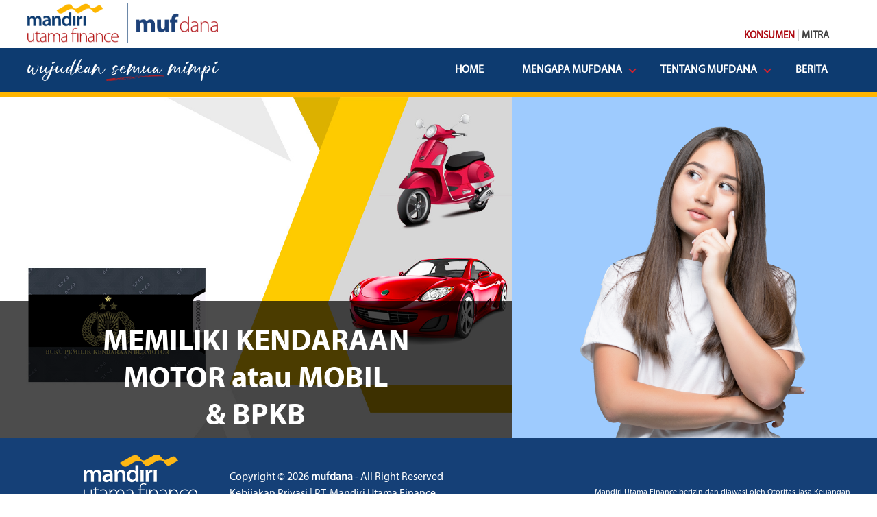

--- FILE ---
content_type: text/html; charset=UTF-8
request_url: https://mufdana.muf.co.id/why-mufdana/syarat-gadai-bpkb/?group=konsumen
body_size: 19531
content:
<!doctype html>
<!--
<html lang="en-US" class="no-js">
-->
<html lang="id" class="no-js">
<head>
		<!-- Google Tag Manager -->
	<script>(function(w,d,s,l,i){w[l]=w[l]||[];w[l].push({'gtm.start':
	new Date().getTime(),event:'gtm.js'});var f=d.getElementsByTagName(s)[0],
	j=d.createElement(s),dl=l!='dataLayer'?'&l='+l:'';j.async=true;j.src=
	'https://www.googletagmanager.com/gtm.js?id='+i+dl;f.parentNode.insertBefore(j,f);
	})(window,document,'script','dataLayer','GTM-PRDBNFR');</script>
	<!-- End Google Tag Manager -->
	<!-- Google tag (gtag.js) -->
<script async src="https://www.googletagmanager.com/gtag/js?id=AW-11308618217"></script>
<script>
  window.dataLayer = window.dataLayer || [];
  function gtag(){dataLayer.push(arguments);}
  gtag('js', new Date());

  gtag('config', 'AW-11308618217');
  gtag('config', 'AW-599354069');
</script>
	<meta charset="UTF-8">
	<meta name="viewport" content="width=device-width, initial-scale=1.0, user-scalable=no, maximum-scale=1">
	<meta name="google-site-verification" content="JDxHrfNcFb6zMLdnhmIFqqInBZik16RAPT3SltTlysA" />
	<link rel="profile" href="https://gmpg.org/xfn/11">
	<link rel="preconnect" href="https://fonts.googleapis.com">
	<link rel="preconnect" href="https://fonts.gstatic.com" crossorigin>
	<!--<link href="https://fonts.googleapis.com/css2?family=Mulish:ital,wght@0,200..1000;1,200..1000&family=Roboto+Condensed:ital,wght@0,100..900;1,100..900&display=swap" rel="stylesheet">-->
	<link rel="stylesheet" href="https://mufdana.muf.co.id/wp-content/themes/dananow/assets/foundation.min.css">
	<link rel="stylesheet" href="https://mufdana.muf.co.id/wp-content/themes/dananow/assets/swiper-bundle.min.css">
		<link rel="stylesheet" href="https://mufdana.muf.co.id/wp-content/themes/dananow/assets/datepicker.css?v=1.2">
	<link href="https://mufdana.muf.co.id/wp-content/themes/dananow/assets/select2.min.css" rel="stylesheet" />
			<meta name='robots' content='index, follow, max-image-preview:large, max-snippet:-1, max-video-preview:-1' />

	<!-- This site is optimized with the Yoast SEO Premium plugin v26.6 (Yoast SEO v26.6) - https://yoast.com/wordpress/plugins/seo/ -->
	<title>Syarat Gadai Motor dan Mobil | MUFDana</title>
	<meta name="description" content="Ingin tahu syarat gadai motor dan mobil di MUFDana? Simak dokumen yang dibutuhkan untuk mendapatkan pinjaman dana cepat yang mudah, fleksibel, dan aman." />
	<link rel="canonical" href="https://mufdana.muf.co.id/why-mufdana/syarat-gadai-bpkb/" />
	<meta property="og:locale" content="en_US" />
	<meta property="og:type" content="article" />
	<meta property="og:title" content="Syarat" />
	<meta property="og:description" content="Ingin tahu syarat gadai motor dan mobil di MUFDana? Simak dokumen yang dibutuhkan untuk mendapatkan pinjaman dana cepat yang mudah, fleksibel, dan aman." />
	<meta property="og:url" content="https://mufdana.muf.co.id/why-mufdana/syarat-gadai-bpkb/" />
	<meta property="og:site_name" content="MUFDana" />
	<meta property="article:publisher" content="https://www.facebook.com/MUFinance" />
	<meta property="article:modified_time" content="2023-07-24T07:55:58+00:00" />
	<meta property="og:image" content="https://mufdana.muf.co.id/wp-content/uploads/logo-mufdana.png" />
	<meta property="og:image:width" content="735" />
	<meta property="og:image:height" content="150" />
	<meta property="og:image:type" content="image/png" />
	<meta name="twitter:card" content="summary_large_image" />
	<meta name="twitter:site" content="@MU_Finance" />
	<script type="application/ld+json" class="yoast-schema-graph">{"@context":"https://schema.org","@graph":[{"@type":"WebPage","@id":"https://mufdana.muf.co.id/why-mufdana/syarat-gadai-bpkb/","url":"https://mufdana.muf.co.id/why-mufdana/syarat-gadai-bpkb/","name":"Syarat Gadai Motor dan Mobil | MUFDana","isPartOf":{"@id":"https://mufdana.muf.co.id/#website"},"datePublished":"2020-08-09T11:08:02+00:00","dateModified":"2023-07-24T07:55:58+00:00","description":"Ingin tahu syarat gadai motor dan mobil di MUFDana? Simak dokumen yang dibutuhkan untuk mendapatkan pinjaman dana cepat yang mudah, fleksibel, dan aman.","breadcrumb":{"@id":"https://mufdana.muf.co.id/why-mufdana/syarat-gadai-bpkb/#breadcrumb"},"inLanguage":"en-US","potentialAction":[{"@type":"ReadAction","target":["https://mufdana.muf.co.id/why-mufdana/syarat-gadai-bpkb/"]}]},{"@type":"BreadcrumbList","@id":"https://mufdana.muf.co.id/why-mufdana/syarat-gadai-bpkb/#breadcrumb","itemListElement":[{"@type":"ListItem","position":1,"name":"Home","item":"https://mufdana.muf.co.id/"},{"@type":"ListItem","position":2,"name":"Mengapa mufdana","item":"https://mufdana.muf.co.id/why-mufdana/"},{"@type":"ListItem","position":3,"name":"Syarat"}]},{"@type":"WebSite","@id":"https://mufdana.muf.co.id/#website","url":"https://mufdana.muf.co.id/","name":"MUFDana","description":"Pembiayaan Dana Tunai | MUFDana","publisher":{"@id":"https://mufdana.muf.co.id/#organization"},"potentialAction":[{"@type":"SearchAction","target":{"@type":"EntryPoint","urlTemplate":"https://mufdana.muf.co.id/?s={search_term_string}"},"query-input":{"@type":"PropertyValueSpecification","valueRequired":true,"valueName":"search_term_string"}}],"inLanguage":"en-US"},{"@type":"Organization","@id":"https://mufdana.muf.co.id/#organization","name":"mufdana","url":"https://mufdana.muf.co.id/","logo":{"@type":"ImageObject","inLanguage":"en-US","@id":"https://mufdana.muf.co.id/#/schema/logo/image/","url":"https://mufdana.muf.co.id/wp-content/uploads/logo-mufdana.png","contentUrl":"https://mufdana.muf.co.id/wp-content/uploads/logo-mufdana.png","width":735,"height":150,"caption":"mufdana"},"image":{"@id":"https://mufdana.muf.co.id/#/schema/logo/image/"},"sameAs":["https://www.facebook.com/MUFinance","https://x.com/MU_Finance","https://www.instagram.com/mandiriutamafinance/","https://id.linkedin.com/company/muf","https://www.youtube.com/channel/UC5dJ6Nn-olPDo6BUsw5g2Sg"]}]}</script>
	<!-- / Yoast SEO Premium plugin. -->


<link rel='dns-prefetch' href='//res.cloudinary.com' />
<link href='https://fonts.gstatic.com' crossorigin rel='preconnect' />
<link rel='preconnect' href='https://res.cloudinary.com' />
<link rel="alternate" type="application/rss+xml" title="MUFDana &raquo; Feed" href="https://mufdana.muf.co.id/feed/" />
<link rel="alternate" type="application/rss+xml" title="MUFDana &raquo; Comments Feed" href="https://mufdana.muf.co.id/comments/feed/" />
<link rel="alternate" title="oEmbed (JSON)" type="application/json+oembed" href="https://mufdana.muf.co.id/wp-json/oembed/1.0/embed?url=https%3A%2F%2Fmufdana.muf.co.id%2Fwhy-mufdana%2Fsyarat-gadai-bpkb%2F" />
<link rel="alternate" title="oEmbed (XML)" type="text/xml+oembed" href="https://mufdana.muf.co.id/wp-json/oembed/1.0/embed?url=https%3A%2F%2Fmufdana.muf.co.id%2Fwhy-mufdana%2Fsyarat-gadai-bpkb%2F&#038;format=xml" />
<style id='wp-img-auto-sizes-contain-inline-css'>
img:is([sizes=auto i],[sizes^="auto," i]){contain-intrinsic-size:3000px 1500px}
/*# sourceURL=wp-img-auto-sizes-contain-inline-css */
</style>
<style id='wp-emoji-styles-inline-css'>

	img.wp-smiley, img.emoji {
		display: inline !important;
		border: none !important;
		box-shadow: none !important;
		height: 1em !important;
		width: 1em !important;
		margin: 0 0.07em !important;
		vertical-align: -0.1em !important;
		background: none !important;
		padding: 0 !important;
	}
/*# sourceURL=wp-emoji-styles-inline-css */
</style>
<style id='wp-block-library-inline-css'>
:root{--wp-block-synced-color:#7a00df;--wp-block-synced-color--rgb:122,0,223;--wp-bound-block-color:var(--wp-block-synced-color);--wp-editor-canvas-background:#ddd;--wp-admin-theme-color:#007cba;--wp-admin-theme-color--rgb:0,124,186;--wp-admin-theme-color-darker-10:#006ba1;--wp-admin-theme-color-darker-10--rgb:0,107,160.5;--wp-admin-theme-color-darker-20:#005a87;--wp-admin-theme-color-darker-20--rgb:0,90,135;--wp-admin-border-width-focus:2px}@media (min-resolution:192dpi){:root{--wp-admin-border-width-focus:1.5px}}.wp-element-button{cursor:pointer}:root .has-very-light-gray-background-color{background-color:#eee}:root .has-very-dark-gray-background-color{background-color:#313131}:root .has-very-light-gray-color{color:#eee}:root .has-very-dark-gray-color{color:#313131}:root .has-vivid-green-cyan-to-vivid-cyan-blue-gradient-background{background:linear-gradient(135deg,#00d084,#0693e3)}:root .has-purple-crush-gradient-background{background:linear-gradient(135deg,#34e2e4,#4721fb 50%,#ab1dfe)}:root .has-hazy-dawn-gradient-background{background:linear-gradient(135deg,#faaca8,#dad0ec)}:root .has-subdued-olive-gradient-background{background:linear-gradient(135deg,#fafae1,#67a671)}:root .has-atomic-cream-gradient-background{background:linear-gradient(135deg,#fdd79a,#004a59)}:root .has-nightshade-gradient-background{background:linear-gradient(135deg,#330968,#31cdcf)}:root .has-midnight-gradient-background{background:linear-gradient(135deg,#020381,#2874fc)}:root{--wp--preset--font-size--normal:16px;--wp--preset--font-size--huge:42px}.has-regular-font-size{font-size:1em}.has-larger-font-size{font-size:2.625em}.has-normal-font-size{font-size:var(--wp--preset--font-size--normal)}.has-huge-font-size{font-size:var(--wp--preset--font-size--huge)}.has-text-align-center{text-align:center}.has-text-align-left{text-align:left}.has-text-align-right{text-align:right}.has-fit-text{white-space:nowrap!important}#end-resizable-editor-section{display:none}.aligncenter{clear:both}.items-justified-left{justify-content:flex-start}.items-justified-center{justify-content:center}.items-justified-right{justify-content:flex-end}.items-justified-space-between{justify-content:space-between}.screen-reader-text{border:0;clip-path:inset(50%);height:1px;margin:-1px;overflow:hidden;padding:0;position:absolute;width:1px;word-wrap:normal!important}.screen-reader-text:focus{background-color:#ddd;clip-path:none;color:#444;display:block;font-size:1em;height:auto;left:5px;line-height:normal;padding:15px 23px 14px;text-decoration:none;top:5px;width:auto;z-index:100000}html :where(.has-border-color){border-style:solid}html :where([style*=border-top-color]){border-top-style:solid}html :where([style*=border-right-color]){border-right-style:solid}html :where([style*=border-bottom-color]){border-bottom-style:solid}html :where([style*=border-left-color]){border-left-style:solid}html :where([style*=border-width]){border-style:solid}html :where([style*=border-top-width]){border-top-style:solid}html :where([style*=border-right-width]){border-right-style:solid}html :where([style*=border-bottom-width]){border-bottom-style:solid}html :where([style*=border-left-width]){border-left-style:solid}html :where(img[class*=wp-image-]){height:auto;max-width:100%}:where(figure){margin:0 0 1em}html :where(.is-position-sticky){--wp-admin--admin-bar--position-offset:var(--wp-admin--admin-bar--height,0px)}@media screen and (max-width:600px){html :where(.is-position-sticky){--wp-admin--admin-bar--position-offset:0px}}

/*# sourceURL=wp-block-library-inline-css */
</style><style id='global-styles-inline-css'>
:root{--wp--preset--aspect-ratio--square: 1;--wp--preset--aspect-ratio--4-3: 4/3;--wp--preset--aspect-ratio--3-4: 3/4;--wp--preset--aspect-ratio--3-2: 3/2;--wp--preset--aspect-ratio--2-3: 2/3;--wp--preset--aspect-ratio--16-9: 16/9;--wp--preset--aspect-ratio--9-16: 9/16;--wp--preset--color--black: #000000;--wp--preset--color--cyan-bluish-gray: #abb8c3;--wp--preset--color--white: #ffffff;--wp--preset--color--pale-pink: #f78da7;--wp--preset--color--vivid-red: #cf2e2e;--wp--preset--color--luminous-vivid-orange: #ff6900;--wp--preset--color--luminous-vivid-amber: #fcb900;--wp--preset--color--light-green-cyan: #7bdcb5;--wp--preset--color--vivid-green-cyan: #00d084;--wp--preset--color--pale-cyan-blue: #8ed1fc;--wp--preset--color--vivid-cyan-blue: #0693e3;--wp--preset--color--vivid-purple: #9b51e0;--wp--preset--gradient--vivid-cyan-blue-to-vivid-purple: linear-gradient(135deg,rgb(6,147,227) 0%,rgb(155,81,224) 100%);--wp--preset--gradient--light-green-cyan-to-vivid-green-cyan: linear-gradient(135deg,rgb(122,220,180) 0%,rgb(0,208,130) 100%);--wp--preset--gradient--luminous-vivid-amber-to-luminous-vivid-orange: linear-gradient(135deg,rgb(252,185,0) 0%,rgb(255,105,0) 100%);--wp--preset--gradient--luminous-vivid-orange-to-vivid-red: linear-gradient(135deg,rgb(255,105,0) 0%,rgb(207,46,46) 100%);--wp--preset--gradient--very-light-gray-to-cyan-bluish-gray: linear-gradient(135deg,rgb(238,238,238) 0%,rgb(169,184,195) 100%);--wp--preset--gradient--cool-to-warm-spectrum: linear-gradient(135deg,rgb(74,234,220) 0%,rgb(151,120,209) 20%,rgb(207,42,186) 40%,rgb(238,44,130) 60%,rgb(251,105,98) 80%,rgb(254,248,76) 100%);--wp--preset--gradient--blush-light-purple: linear-gradient(135deg,rgb(255,206,236) 0%,rgb(152,150,240) 100%);--wp--preset--gradient--blush-bordeaux: linear-gradient(135deg,rgb(254,205,165) 0%,rgb(254,45,45) 50%,rgb(107,0,62) 100%);--wp--preset--gradient--luminous-dusk: linear-gradient(135deg,rgb(255,203,112) 0%,rgb(199,81,192) 50%,rgb(65,88,208) 100%);--wp--preset--gradient--pale-ocean: linear-gradient(135deg,rgb(255,245,203) 0%,rgb(182,227,212) 50%,rgb(51,167,181) 100%);--wp--preset--gradient--electric-grass: linear-gradient(135deg,rgb(202,248,128) 0%,rgb(113,206,126) 100%);--wp--preset--gradient--midnight: linear-gradient(135deg,rgb(2,3,129) 0%,rgb(40,116,252) 100%);--wp--preset--font-size--small: 13px;--wp--preset--font-size--medium: 20px;--wp--preset--font-size--large: 36px;--wp--preset--font-size--x-large: 42px;--wp--preset--spacing--20: 0.44rem;--wp--preset--spacing--30: 0.67rem;--wp--preset--spacing--40: 1rem;--wp--preset--spacing--50: 1.5rem;--wp--preset--spacing--60: 2.25rem;--wp--preset--spacing--70: 3.38rem;--wp--preset--spacing--80: 5.06rem;--wp--preset--shadow--natural: 6px 6px 9px rgba(0, 0, 0, 0.2);--wp--preset--shadow--deep: 12px 12px 50px rgba(0, 0, 0, 0.4);--wp--preset--shadow--sharp: 6px 6px 0px rgba(0, 0, 0, 0.2);--wp--preset--shadow--outlined: 6px 6px 0px -3px rgb(255, 255, 255), 6px 6px rgb(0, 0, 0);--wp--preset--shadow--crisp: 6px 6px 0px rgb(0, 0, 0);}:where(.is-layout-flex){gap: 0.5em;}:where(.is-layout-grid){gap: 0.5em;}body .is-layout-flex{display: flex;}.is-layout-flex{flex-wrap: wrap;align-items: center;}.is-layout-flex > :is(*, div){margin: 0;}body .is-layout-grid{display: grid;}.is-layout-grid > :is(*, div){margin: 0;}:where(.wp-block-columns.is-layout-flex){gap: 2em;}:where(.wp-block-columns.is-layout-grid){gap: 2em;}:where(.wp-block-post-template.is-layout-flex){gap: 1.25em;}:where(.wp-block-post-template.is-layout-grid){gap: 1.25em;}.has-black-color{color: var(--wp--preset--color--black) !important;}.has-cyan-bluish-gray-color{color: var(--wp--preset--color--cyan-bluish-gray) !important;}.has-white-color{color: var(--wp--preset--color--white) !important;}.has-pale-pink-color{color: var(--wp--preset--color--pale-pink) !important;}.has-vivid-red-color{color: var(--wp--preset--color--vivid-red) !important;}.has-luminous-vivid-orange-color{color: var(--wp--preset--color--luminous-vivid-orange) !important;}.has-luminous-vivid-amber-color{color: var(--wp--preset--color--luminous-vivid-amber) !important;}.has-light-green-cyan-color{color: var(--wp--preset--color--light-green-cyan) !important;}.has-vivid-green-cyan-color{color: var(--wp--preset--color--vivid-green-cyan) !important;}.has-pale-cyan-blue-color{color: var(--wp--preset--color--pale-cyan-blue) !important;}.has-vivid-cyan-blue-color{color: var(--wp--preset--color--vivid-cyan-blue) !important;}.has-vivid-purple-color{color: var(--wp--preset--color--vivid-purple) !important;}.has-black-background-color{background-color: var(--wp--preset--color--black) !important;}.has-cyan-bluish-gray-background-color{background-color: var(--wp--preset--color--cyan-bluish-gray) !important;}.has-white-background-color{background-color: var(--wp--preset--color--white) !important;}.has-pale-pink-background-color{background-color: var(--wp--preset--color--pale-pink) !important;}.has-vivid-red-background-color{background-color: var(--wp--preset--color--vivid-red) !important;}.has-luminous-vivid-orange-background-color{background-color: var(--wp--preset--color--luminous-vivid-orange) !important;}.has-luminous-vivid-amber-background-color{background-color: var(--wp--preset--color--luminous-vivid-amber) !important;}.has-light-green-cyan-background-color{background-color: var(--wp--preset--color--light-green-cyan) !important;}.has-vivid-green-cyan-background-color{background-color: var(--wp--preset--color--vivid-green-cyan) !important;}.has-pale-cyan-blue-background-color{background-color: var(--wp--preset--color--pale-cyan-blue) !important;}.has-vivid-cyan-blue-background-color{background-color: var(--wp--preset--color--vivid-cyan-blue) !important;}.has-vivid-purple-background-color{background-color: var(--wp--preset--color--vivid-purple) !important;}.has-black-border-color{border-color: var(--wp--preset--color--black) !important;}.has-cyan-bluish-gray-border-color{border-color: var(--wp--preset--color--cyan-bluish-gray) !important;}.has-white-border-color{border-color: var(--wp--preset--color--white) !important;}.has-pale-pink-border-color{border-color: var(--wp--preset--color--pale-pink) !important;}.has-vivid-red-border-color{border-color: var(--wp--preset--color--vivid-red) !important;}.has-luminous-vivid-orange-border-color{border-color: var(--wp--preset--color--luminous-vivid-orange) !important;}.has-luminous-vivid-amber-border-color{border-color: var(--wp--preset--color--luminous-vivid-amber) !important;}.has-light-green-cyan-border-color{border-color: var(--wp--preset--color--light-green-cyan) !important;}.has-vivid-green-cyan-border-color{border-color: var(--wp--preset--color--vivid-green-cyan) !important;}.has-pale-cyan-blue-border-color{border-color: var(--wp--preset--color--pale-cyan-blue) !important;}.has-vivid-cyan-blue-border-color{border-color: var(--wp--preset--color--vivid-cyan-blue) !important;}.has-vivid-purple-border-color{border-color: var(--wp--preset--color--vivid-purple) !important;}.has-vivid-cyan-blue-to-vivid-purple-gradient-background{background: var(--wp--preset--gradient--vivid-cyan-blue-to-vivid-purple) !important;}.has-light-green-cyan-to-vivid-green-cyan-gradient-background{background: var(--wp--preset--gradient--light-green-cyan-to-vivid-green-cyan) !important;}.has-luminous-vivid-amber-to-luminous-vivid-orange-gradient-background{background: var(--wp--preset--gradient--luminous-vivid-amber-to-luminous-vivid-orange) !important;}.has-luminous-vivid-orange-to-vivid-red-gradient-background{background: var(--wp--preset--gradient--luminous-vivid-orange-to-vivid-red) !important;}.has-very-light-gray-to-cyan-bluish-gray-gradient-background{background: var(--wp--preset--gradient--very-light-gray-to-cyan-bluish-gray) !important;}.has-cool-to-warm-spectrum-gradient-background{background: var(--wp--preset--gradient--cool-to-warm-spectrum) !important;}.has-blush-light-purple-gradient-background{background: var(--wp--preset--gradient--blush-light-purple) !important;}.has-blush-bordeaux-gradient-background{background: var(--wp--preset--gradient--blush-bordeaux) !important;}.has-luminous-dusk-gradient-background{background: var(--wp--preset--gradient--luminous-dusk) !important;}.has-pale-ocean-gradient-background{background: var(--wp--preset--gradient--pale-ocean) !important;}.has-electric-grass-gradient-background{background: var(--wp--preset--gradient--electric-grass) !important;}.has-midnight-gradient-background{background: var(--wp--preset--gradient--midnight) !important;}.has-small-font-size{font-size: var(--wp--preset--font-size--small) !important;}.has-medium-font-size{font-size: var(--wp--preset--font-size--medium) !important;}.has-large-font-size{font-size: var(--wp--preset--font-size--large) !important;}.has-x-large-font-size{font-size: var(--wp--preset--font-size--x-large) !important;}
/*# sourceURL=global-styles-inline-css */
</style>

<style id='classic-theme-styles-inline-css'>
/*! This file is auto-generated */
.wp-block-button__link{color:#fff;background-color:#32373c;border-radius:9999px;box-shadow:none;text-decoration:none;padding:calc(.667em + 2px) calc(1.333em + 2px);font-size:1.125em}.wp-block-file__button{background:#32373c;color:#fff;text-decoration:none}
/*# sourceURL=/wp-includes/css/classic-themes.min.css */
</style>
<link rel='stylesheet' id='dananow-style-css' href='https://mufdana.muf.co.id/wp-content/themes/dananow/style.css?ver=2.0.8' media='all' />
<link rel='stylesheet' id='wp-pagenavi-css' href='https://mufdana.muf.co.id/wp-content/plugins/wp-pagenavi/pagenavi-css.css?ver=2.70' media='all' />
<script>
var CLDLB = {"image_optimization":"on","image_format":"auto","image_quality":"auto","enable_breakpoints":"on","breakpoints":"3","bytes_step":"200","max_width":"2048","min_width":"800","image_freeform":"","video_player":"wp","video_controls":"on","video_loop":"off","video_autoplay_mode":"off","video_limit_bitrate":"off","video_bitrate":"500","video_optimization":"on","video_format":"auto","video_quality":"auto","video_freeform":"","image_delivery":"on","svg_support":"off","crop_sizes":"","image_preview":"https:\/\/res.cloudinary.com\/demo\/image\/upload\/w_600\/sample.jpg","video_delivery":"on","adaptive_streaming":"off","adaptive_streaming_mode":"mpd","video_preview":"","use_lazy_load":"on","lazy_threshold":"100px","lazy_custom_color":"rgba(153,153,153,0.5)","lazy_animate":"on","lazy_placeholder":"blur","dpr":"2X","lazyload_preview":"https:\/\/res.cloudinary.com\/demo\/image\/upload\/w_600\/sample.jpg","pixel_step":200,"breakpoints_preview":"https:\/\/res.cloudinary.com\/demo\/image\/upload\/w_600\/sample.jpg","placeholder":"e_blur:2000,q_1,f_auto","base_url":"https:\/\/res.cloudinary.com\/mufautoshow"};!function(){const e={deviceDensity:window.devicePixelRatio?window.devicePixelRatio:"auto",density:null,config:CLDLB||{},lazyThreshold:0,enabled:!1,sizeBands:[],iObserver:null,pObserver:null,rObserver:null,aboveFold:!0,minPlaceholderThreshold:500,bind(e){e.CLDbound=!0,this.enabled||this._init();const t=e.dataset.size.split(" ");e.originalWidth=t[0],e.originalHeight=t[1],this.pObserver?(this.aboveFold&&this.inInitialView(e)?this.buildImage(e):(this.pObserver.observe(e),this.iObserver.observe(e)),e.addEventListener("error",(t=>{e.srcset="",e.src='data:image/svg+xml;utf8,<svg xmlns="http://www.w3.org/2000/svg"><rect width="100%" height="100%" fill="rgba(0,0,0,0.1)"/><text x="50%" y="50%" fill="red" text-anchor="middle" dominant-baseline="middle">%26%23x26A0%3B︎</text></svg>',this.rObserver.unobserve(e)}))):this.setupFallback(e)},buildImage(e){e.dataset.srcset?(e.cld_loaded=!0,e.srcset=e.dataset.srcset):(e.src=this.getSizeURL(e),e.dataset.responsive&&this.rObserver.observe(e))},inInitialView(e){const t=e.getBoundingClientRect();return this.aboveFold=t.top<window.innerHeight+this.lazyThreshold,this.aboveFold},setupFallback(e){const t=[];this.sizeBands.forEach((i=>{if(i<=e.originalWidth){let s=this.getSizeURL(e,i,!0)+` ${i}w`;-1===t.indexOf(s)&&t.push(s)}})),e.srcset=t.join(","),e.sizes=`(max-width: ${e.originalWidth}px) 100vw, ${e.originalWidth}px`},_init(){this.enabled=!0,this._calcThreshold(),this._getDensity();let e=parseInt(this.config.max_width);const t=parseInt(this.config.min_width),i=parseInt(this.config.pixel_step);for(;e-i>=t;)e-=i,this.sizeBands.push(e);"undefined"!=typeof IntersectionObserver&&this._setupObservers(),this.enabled=!0},_setupObservers(){const e={rootMargin:this.lazyThreshold+"px 0px "+this.lazyThreshold+"px 0px"},t=this.minPlaceholderThreshold<2*this.lazyThreshold?2*this.lazyThreshold:this.minPlaceholderThreshold,i={rootMargin:t+"px 0px "+t+"px 0px"};this.rObserver=new ResizeObserver(((e,t)=>{e.forEach((e=>{e.target.cld_loaded&&e.contentRect.width>=e.target.cld_loaded&&(e.target.src=this.getSizeURL(e.target))}))})),this.iObserver=new IntersectionObserver(((e,t)=>{e.forEach((e=>{e.isIntersecting&&(this.buildImage(e.target),t.unobserve(e.target),this.pObserver.unobserve(e.target))}))}),e),this.pObserver=new IntersectionObserver(((e,t)=>{e.forEach((e=>{e.isIntersecting&&(e.target.src=this.getPlaceholderURL(e.target),t.unobserve(e.target))}))}),i)},_calcThreshold(){const e=this.config.lazy_threshold.replace(/[^0-9]/g,"");let t=0;switch(this.config.lazy_threshold.replace(/[0-9]/g,"").toLowerCase()){case"em":t=parseFloat(getComputedStyle(document.body).fontSize)*e;break;case"rem":t=parseFloat(getComputedStyle(document.documentElement).fontSize)*e;break;case"vh":t=window.innerHeight/e*100;break;default:t=e}this.lazyThreshold=parseInt(t,10)},_getDensity(){let e=this.config.dpr?this.config.dpr.replace("X",""):"off";if("off"===e)return this.density=1,1;let t=this.deviceDensity;"max"!==e&&"auto"!==t&&(e=parseFloat(e),t=t>Math.ceil(e)?e:t),this.density=t},scaleWidth(e,t,i){const s=parseInt(this.config.max_width),r=Math.round(s/i);if(!t){t=e.width;let a=Math.round(t/i);for(;-1===this.sizeBands.indexOf(t)&&a<r&&t<s;)t++,a=Math.round(t/i)}return t>s&&(t=s),e.originalWidth<t&&(t=e.originalWidth),t},scaleSize(e,t,i){const s=e.dataset.crop?parseFloat(e.dataset.crop):(e.originalWidth/e.originalHeight).toFixed(2),r=this.scaleWidth(e,t,s),a=Math.round(r/s),o=[];return e.dataset.transformationCrop?o.push(e.dataset.transformationCrop):e.dataset.crop||(o.push(e.dataset.crop?"c_fill":"c_scale"),e.dataset.crop&&o.push("g_auto")),o.push("w_"+r),o.push("h_"+a),i&&1!==this.density&&o.push("dpr_"+this.density),e.cld_loaded=r,{transformation:o.join(","),nameExtension:r+"x"+a}},getDeliveryMethod:e=>e.dataset.seo&&"upload"===e.dataset.delivery?"images":"image/"+e.dataset.delivery,getSizeURL(e,t){const i=this.scaleSize(e,t,!0);return[this.config.base_url,this.getDeliveryMethod(e),"upload"===e.dataset.delivery?i.transformation:"",e.dataset.transformations,"v"+e.dataset.version,e.dataset.publicId+"?_i=AA"].filter(this.empty).join("/")},getPlaceholderURL(e){e.cld_placehold=!0;const t=this.scaleSize(e,null,!1);return[this.config.base_url,this.getDeliveryMethod(e),t.transformation,this.config.placeholder,e.dataset.publicId].filter(this.empty).join("/")},empty:e=>void 0!==e&&0!==e.length};window.CLDBind=t=>{t.CLDbound||e.bind(t)},window.initFallback=()=>{[...document.querySelectorAll('img[data-cloudinary="lazy"]')].forEach((e=>{CLDBind(e)}))},window.addEventListener("load",(()=>{initFallback()})),document.querySelector('script[src*="?cloudinary_lazy_load_loader"]')&&initFallback()}();
</script>
<link rel="https://api.w.org/" href="https://mufdana.muf.co.id/wp-json/" /><link rel="alternate" title="JSON" type="application/json" href="https://mufdana.muf.co.id/wp-json/wp/v2/pages/22" /><link rel="EditURI" type="application/rsd+xml" title="RSD" href="https://mufdana.muf.co.id/xmlrpc.php?rsd" />
<meta name="generator" content="WordPress 6.9" />
<link rel='shortlink' href='https://mufdana.muf.co.id/?p=22' />
<style>.recentcomments a{display:inline !important;padding:0 !important;margin:0 !important;}</style><link rel="icon" href="https://mufdana.muf.co.id/wp-content/uploads/cropped-mufdana-icon-32x32.png" sizes="32x32" />
<link rel="icon" href="https://mufdana.muf.co.id/wp-content/uploads/cropped-mufdana-icon-192x192.png" sizes="192x192" />
<link rel="apple-touch-icon" href="https://mufdana.muf.co.id/wp-content/uploads/cropped-mufdana-icon-180x180.png" />
<meta name="msapplication-TileImage" content="https://mufdana.muf.co.id/wp-content/uploads/cropped-mufdana-icon-270x270.png" />

		<link rel="preload" as="image" href="https://mufdana.muf.co.id/wp-content/uploads/DanaNow-Reguler-Desember1145x825px1-1.jpg" />
	<link rel="preload" as="image" href="https://mufdana.muf.co.id/wp-content/uploads/DanaNow-Reguler-Desember1080x1350px-1.jpg" />
		<link rel="preload" as="script" href="https://mufdana.muf.co.id/wp-content/themes/dananow/assets/foundation.js" />
	<!--<link rel="preload" as="script" href="https://static.zdassets.com/ekr/snippet.js?key=e9f20f8b-394c-4598-9ece-2e6b75f7e158" />-->
	<style type="text/css">
		                /* Style for popup modal */
						.modal {
            display: none; /* Hidden by default */
            position: fixed;
            z-index: 1;
            left: 0;
            top: 0;
            width: 100%;
            height: 100%;
            background-color: rgba(0, 0, 0, 0.4); /* Black background with opacity */
            overflow: hidden; /* Prevent body scrolling */
        }

        .modal-content {
            background-color: #fff;
            margin: 8% auto;
            padding: 20px;
            border: 1px solid #888;
            width: 80%;
            max-height: 70vh; /* Limit height to 70% of viewport */
            overflow-y: auto; /* Enable vertical scrolling if content is too long */
            border-radius: 10px;
            line-height: 1.6;
            text-align: justify;
        }

        @media (max-width: 480px) {
            .modal-content {
              margin: 30% auto 10% auto;
              width: 80%;
              max-height: 70vh; /* Limit height to 70% of viewport */
          }
		  .modal-content ol {
			margin: 0 0 1.5em .5em;
		  }
		  .modal-content li {
			text-align: left;
		  }
        }
        /* Style for checklist button */
        .checklist-btn {
            margin-top: 0px;
            padding: 10px 20px;
            background-color: #224ead;
            color: white;
            border: none;
            cursor: pointer;
        }

        .checklist-btn:disabled {
            background-color: #ddd;
            cursor: not-allowed;
        }

        /* Styling for better readability */
        p {
            margin-bottom: 1em;
        }

        h2 {
            font-size: 24px;
            margin-bottom: 10px;
        }
        ol { 
          list-style-type: decimal!important; 
          list-style-position: outside!important; 
          padding-left:20px!important;
        }
        ol li {
          padding-left: 10px;
          margin-bottom: 10px;
        }
        ol li ol li {
          margin-bottom: 2px;
        }
	</style>
</head>

<body>
<!-- Google Tag Manager (noscript) -->
<noscript><iframe src="https://www.googletagmanager.com/ns.html?id=GTM-PRDBNFR"
height="0" width="0" style="display:none;visibility:hidden"></iframe></noscript>
<!-- End Google Tag Manager (noscript) -->
<div id="page" class="site">
		<header id="masthead" class="site-header">
			<div class="grid-container" id="mainheaderrow">
				<div class="grid-x grid-margin-x">
					<div class="cell small-2 show-for-small-only text-center" id="menu-mobile-wrapper">
            	    <div data-responsive-toggle="responsive-menu" data-hide-for="medium" id="menu-mobile">
                    <button class="menu-icon dark" type="button" data-toggle="bluemobilemenu"></button>
               		 </div>
           			 </div>
					  <div class="small-6 medium-3 cell hide-for-small-only" id="mainlogo"><a href="/?group=konsumen"><img src="https://mufdana.muf.co.id/wp-content/themes/dananow/assets/images/logo-mufdana.png" alt="MUFDANA by Mandiri Utama Finance" width="328" height="150" /></a></div>
					  <div class="small-9 medium-3 cell show-for-small-only" id="mainlogo"><a href="/?group=konsumen"><img src="https://mufdana.muf.co.id/wp-content/themes/dananow/assets/images/logo-mufdana-mobile.png" alt="MUFDANA by Mandiri Utama Finance" width="180" height="37" /></a></div>
					  <div class="medium-9 cell hide-for-small-only align-self-bottom">
							<!--menu-->
							<ul id="groupmenu" class="text-right">
								<li><a href="/?group=konsumen" class="active">KONSUMEN</a></li>
								<li><a href="/mitra/daftar?group=mitra">MITRA</a></li>
							</ul>
							<!--menu-->
						</div>
											</div>
			</div>
			<div class="off-canvas position-left" id="bluemobilemenu" data-off-canvas data-transition="overlap">
            <div>
				<div class="bluemobilemenu-title">MENU</div>
                <button class="close-button" aria-label="Close menu" type="button" data-close>
                    <span aria-hidden="true">&times;</span>
                </button>
            </div>
            <div id="menu-mobile-content">
				<!--menu-->
				<!--<ul id="groupmenu">
					<li><a href="?group=konsumen">Konsumen</a></li>
					<li><a href="?group=mitra">Mitra</a></li>
				</ul>-->
				<ul class="vertical menu accordion-menu" data-accordion-menu data-submenu-toggle="true">
					<li class="active"><a href="/?group=konsumen">HOME</a></li>
					<li><a href="#">KONSUMEN</a>
						<ul class="menu vertical nested">
							<li>
								<a href="#">MENGAPA MUFDANA</a>
								<ul class="menu vertical nested">
									<li><a href="/why-mufdana/keuntungan-gadai-bpkb?group=konsumen">BENEFIT</a></li>
									<li><a href="/why-mufdana/syarat-gadai-bpkb?group=konsumen">SYARAT</a></li>
									<li><a href="/why-mufdana/simulasi-gadai-bpkb?group=konsumen&utm_source=web_menu#contentarea">SIMULASI</a></li>
									<li><a href="/why-mufdana/testimoni-nasabah">TESTIMONI</a></li>
								</ul>
							</li>
							<li>
								<a href="#">TENTANG MUFDANA</a>
								<ul class="menu vertical nested">
									<li><a href="/faq?group=konsumen">FAQ</a></li>
									<li><a href="/hubungi-kami?group=konsumen">HUBUNGI KAMI</a></li>
								</ul>
							</li>
							<li><a href="/berita?group=konsumen">BERITA</a></li>
						</ul>
					</li>						
					<li>
						<a href="/mitra/daftar?group=mitra">MITRA</a>
							<ul class="menu vertical nested">
								<li><a href="/mitra/daftar?group=mitra">
																DAFTAR
																</a></li>
																<li><a href="/mitra/testimoni?group=mitra">TESTIMONI</a></li>
							</ul>
					</li>
				</ul>
				<!--menu-->
            </div>
        </div>
	</header><!-- #masthead -->
	
	<!--login-->
		<div id="box-login-desktop" class="box-login-desktop">
			<div class="grid-x grid-padding-x">
					<div class="medium-12 cell loginleft small-order-2 medium-order-2">
							<!--login-->
								<div id="box-login-area" class="box-login">
										<h3 class="text-center">LOGIN MITRA</h3>
										<p class="text-center">Login ini khusus untuk program referral. Jika ada kesulitan untuk masuk silakan kontak tim MUF untuk bantuan.</p>
										<form method="post" id="login-form">
												<div class="text-center"><input style="border:1px soid red" type="text" name="dn-username" placeholder="Username / NIK" required /></div>
												<div class="text-center"><input type="password" name="dn-password" placeholder="Password" required /></div>
												<script src="https://www.google.com/recaptcha/api.js" async defer></script>
													<div>
													<label for="g-recaptcha"></label>
													<div class="g-recaptcha" data-sitekey="6Lcq38IZAAAAAKCVGh-yQ3inXF_sCvizdB1tRDQG" style="margin:0 auto;width: fit-content"></div><br />
												</div>
												<div class="text-center"><input type="submit" class="buttonblue" value="MASUK"></div>
										</form>
										<div class="callout alert text-center" data-error="login" id="errorlogin"></div>
								</div>
							<!--login-->
					</div>
					<div class="medium-12 cell loginright small-order-1 medium-order-1">
							<div class="login-text">Selamat Datang,</div>
							<!--<ul style="border:1px solid red">
								<li><a class="loginlink active" id="loginlink-login"><img src="https://mufdana.muf.co.id/wp-content/themes/dananow/assets/images/icon-preorder.jpg" /> Login</a></li>
								<li><a class="loginlink" id="loginlink-lupapassword"><img src="https://mufdana.muf.co.id/wp-content/themes/dananow/assets/images/icon-changepassword.jpg" /> Lupa Password</a></li>
							</ul>-->
					</div>
			</div>
	</div>
	<!--/login-->
		
	<div id="secondarymenu" class="hide-for-small-only">
	 <div class="grid-container no-padding">
		 <div class="grid-x grid-margin-x align-middle medium-margin-collapse">
        <!--menu-->
			<div class="cell medium-3">
				<img src="https://mufdana.muf.co.id/wp-content/themes/dananow/assets/images/logo-wujudkanmimpi.png" alt="Wujudkan Semua Mimpi" width="280" height="32" />
			</div>
					<div class="cell medium-9">
					<ul id="pagesmenu" class="dropdown menu align-right" data-dropdown-menu>
						<li>
						<a href="/?group=konsumen">HOME</a>
						</li>
						<li>
						<a href="#">MENGAPA MUFDANA</a>
						<ul class="menu">
							<li><a href="/why-mufdana/keuntungan-gadai-bpkb?group=konsumen">BENEFIT</a></li>
							<li><a href="/why-mufdana/syarat-gadai-bpkb?group=konsumen">SYARAT</a></li>
								<li><a href="/why-mufdana/simulasi-gadai-bpkb?group=konsumen&utm_source=web_menu#contentarea" class="ajukan-menu" id="ajukan-menu">SIMULASI</a></li>
								<li><a href="/why-mufdana/testimoni-nasabah?group=konsumen">TESTIMONI</a></li>
						</ul>
						</li>
						<li class="tentang-mufdana">
						<a href="#">TENTANG MUFDANA</a>
						<ul class="menu">
							<li><a href="/faq?group=konsumen">FAQ</a></li>
							<li><a href="/hubungi-kami?group=konsumen">HUBUNGI KAMI</a></li>
						</ul>
					</li>
						<li><a href="/berita?group=konsumen">BERITA</a></li>
						
					</ul>
				</div>
						<!--/menu-->
		</div>
	 </div>
 </div>
 <div id="secondarymenu" class="show-for-small-only">
	<div class="grid-container">
		<div class="grid-x grid-margin-x align-middle">
				<div class="cell small-12 medium-8 show-for-small-only text-center">
					<img src="https://mufdana.muf.co.id/wp-content/themes/dananow/assets/images/logo-wujudkanmimpi.png" alt="Wujudkan Semua Mimpi" width="180" height="20" />
				 </div>
				 <!--<div class="cell small-2 text-center show-for-small-only">
 						<a href="/why-mufdana/simulasi-gadai-bpkb?utm_source=web_menu#contentarea" class="button-ajukan show-for-small-only" id="ajukan-header-home">Ajukan</a>
 				 </div>-->
		</div>
	</div>
</div>
	 <div id="secondarymenu" class="secondarymenu-mobile show-for-small-only">
	 <div class="grid-container">
		 <div class="grid-x grid-margin-x">
         <div class="cell small-2 text-center show-for-small-only">
           <img src="https://mufdana.muf.co.id/wp-content/themes/dananow/assets/images/logo_dananow.png" alt="Dananow" />
         </div>
         <div class="cell small-10 medium-12 text-center">
           <ul id="pagesmenu" class="menu align-center">
             <li class="hide-for-small-only text-center"><!--<img src="https://mufdana.muf.co.id/wp-content/themes/dananow/assets/images/logo_dananow.png" alt="Dananow" class="logo-dananow" />--></li>
						 <li><a href="/why-mufdana/keuntungan-gadai-bpkb">BENEFIT</a></li>
						 <li class="active"><a href="/why-mufdana/syarat-gadai-bpkb">SYARAT</a></li>
						 <li><a href="/why-mufdana/simulasi-gadai-bpkb?utm_source=web_menu#contentarea">SIMULASI</a></li>
             <li><a href="/why-mufdana/testimoni-nasabah">TESTIMONI</a></li>
							</ul>
					</div>
		 </div>
	 </div>
 </div>
 <div id="benefitslider">
	 <div class="grid-container full">
     <div class="grid-x grid-margin-x medium-margin-collapse">
         <div class="medium-7 cell">
		 <!--slider-->
		 <div class="swiper-container-off">
				 <div class="swiper-wrapper">
                         <div class="swiper-slide">
                <div class="mainslider-image">
                    <img data-interchange="[https://mufdana.muf.co.id/wp-content/uploads/syarat.jpg, small], [https://mufdana.muf.co.id/wp-content/uploads/syarat.jpg, medium]">
                </div>
                <div class="mainslider-text">
                  <div>MEMILIKI KENDARAAN  <br /><strong>MOTOR</strong> atau <strong>MOBIL</strong><br /> &amp; <strong>BPKB</strong></div>
                </div>
              </div>
                          <!--
           <div class="swiper-slide">
               <div class="mainslider-image">
                 <img src="https://mufdana.muf.co.id/wp-content/themes/dananow/assets/images/syarat.jpg" alt="Dananow" />
               </div>
               <div class="mainslider-text">
                 <div> MEMILIKI KENDARAAN  <br />
                  <strong>MOTOR</strong> atau <strong>MOBIL</strong><br />
                  & <strong>BPKB</strong></div>
               </div>
             </div>-->

				 </div>
         				 <!--<div class="swiper-pagination"></div>-->
				 <!--<div class="swiper-button-prev hide-for-small-only"></div>
				 <div class="swiper-button-next hide-for-small-only"></div>-->
		 </div>
		 <!--/slider-->
 </div>
 <div class="medium-5 cell text-center" id="benefit-area">
   <!--right box-->
   <div class="grid-x grid-margin-x medium-margin-collapse align-bottom text-center" id="inner-image">
       <div class="medium-12 cell">
         <img src="https://mufdana.muf.co.id/wp-content/themes/dananow/assets/images/syarat_girl.png" alt="" />
       </div>
   </div>
   <!--/right box-->
 </div>
</div>
</div>
</div>



<footer>
	<div class="grid-container fluid">
	<div class="grid-x grid-margin-x">
			<div class="small-3 medium-2 medium-offset-1 cell">
					<a href="https://www.muf.co.id/" target="_blank"><img src="https://res.cloudinary.com/mufautoshow/image/upload/f_auto/v1694158629/dananow/logo-muf-reverse.png" alt="MUF" width="166" height="75" /></a>
			</div>
			<div class="small-9 medium-5 cell menubottom">
				<div>Copyright &copy; 2026 <strong>mufdana</strong> - All Right Reserved</div>
				<div><a href="/kebijakan-privasi/">Kebijakan Privasi</a> | <a href="https://www.muf.co.id" target="_blank">PT. Mandiri Utama Finance</a></div>
			</div>
			<div class="small-12 medium-4 cell ojk-block">
					<div class="teks-ojk">Mandiri Utama Finance berizin dan diawasi oleh Otoritas Jasa Keuangan</div>
					<!--<img src="https://mufdana.muf.co.id/wp-content/themes/dananow/assets/images/footer-logo_ojk.jpg" alt="OJK" class="image-ojk" width="156" height="66" />-->
			</div>
		</div>
	</div>
</footer>
</div><!-- #page -->

    <!-- The Modal -->
    <div id="myModal" class="modal">
        <!-- Modal Content -->
        <div class="modal-content">
        <p style="margin-bottom:20px;">Calon Nasabah atau Nasabah<br>&ldquo;<strong>PT Mandiri Utama Finance</strong>&rdquo;</p>
        <p>Data pribadi Anda penting bagi PT Mandiri Utama Finance&nbsp;<strong>(&ldquo;Kami&rdquo;)</strong>&nbsp;dan Kami ingin memastikan Anda mengetahui cara Kami memperoleh, menggunakan dan melindungi Data Pribadi Anda pada saat Anda sepakat menggunakan produk dan/atau layanan Kami. Privacy Notice Data Pribadi ini merupakan bentuk perwujudan dari upaya Kami dalam menjaga Hak Asasi Manusia (HAM) sebagaimana tercantum dalam Undang &ndash; Undang Dasar Negara Republik Indonesia Tahun 1945 pada Pasal 28G ayat (1). Kami dalam melaksanakan pemrosesan Data Pribadi Anda tetap memperhatikan Prinsip-prinsip Pemrosesan Data Pribadi sebagaimana tercantum dalam Undang &ndash; Undang Nomor 27 Tahun 2022 tentang&nbsp;<em>&ldquo;Pelindungan Data Pribadi&rdquo;</em>.</p>
        <ol>
            <li><strong>Legalitas dari Pengendali Data Pribadi dan Pemrosesan Data Pribadi<br></strong>Kami selaku Pengendali Data Pribadi dan Pemroses Data Pribadi didirikan pada tanggal 21 Januari 2015 dan mulai beroperasi penuh pada tahun 2016 sebagai anak perusahaan dari PT Bank Mandiri (Persero) Tbk. Kami memiliki izin OJK untuk menyalurkan Pembiayaan Konvensional dan Pembiayaan dengan Prinsip Syariah sebagaimana tercantum dalam Surat Keputusan Dewan Komisioner OJK No. KEP-81/D.05/2015 dan No. KEP-36/NB.223/2018.<br><strong><br>Visi</strong>&nbsp;Kami adalah&nbsp;<em>&ldquo;To be the Most Reputable Company in Offering Innovative Financing Solutions and Enabling Value Creation for Our Ecosystem Through Digitalization&rdquo;.<br><br></em><strong>Misi</strong>&nbsp;Kami adalah&nbsp;<em>&ldquo;Brings Tomorrow Today&rdquo;.<br><br></em>Sesuai Visi dan Misi Kami dalam memberikan pelayanan kepada Anda khususnya penggalan kata&nbsp;<em>&ldquo;Reputable Company&rdquo;&nbsp;</em>dan<em>&nbsp;&ldquo;Digitalization&rdquo;,&nbsp;</em>Kami berkomitmen penuh untuk patuh terhadap ketentuan peraturan perundang &ndash; undangan yang mengatur Pelindungan Data Pribadi dengan harapan menjaga kepercayaan dari Anda atas penggunaan produk dan/atau layanan yang Kami berikan serta Kami akan mengembangkan Pelindungan Data Pribadi ini secara digital.</li>
            <li><strong>Dasar Hukum Pemrosesan Data Pribadi&nbsp;<em>(Lawfull Basis Processing)<br></em></strong>Hal&nbsp;penting yang menjadi dasar Kami melakukan Pemrosesan Data Pribadi untuk memberikan Pelindungan Data Pribadi Anda telah Kami lakukan sebagaimana tercantum dalam Undang-Undang No 27 Tahun 2022 pada Pasal 20 Ayat (2), sebagai berikut:
                <ol start="1" type="1">
                    <li>Telah mendapatkan persetujuan dari Anda secara sah dan explisit untuk diproses sesuai dengan tujuan yang telah disepakati bersama;</li>
                    <li>Pelaksanaan kewajiban atas perjanjian yang telah disepakati antara Kami dan Anda;</li>
                    <li>Dalam rangka untuk melaksanakan perintah dari otoritas/lembaga/instansi pemerintah yang berwenang sesuai peraturan perundang-undangan yang berlaku;</li>
                    <li>Pemenuhan pelindungan kepentingan vital Anda;</li>
                    <li>Pelaksanaan tugas dalam rangka kepentingan umum dan/atau pelayanan publik; dan/atau;</li>
                    <li>Pemenuhan kepentingan yang sah lainnya, dengan tetap memperhatikan keseimbangan antara kepentingan Kami dengan hak-hak Anda.</li>
                </ol>
            </li>
            <li><strong>Apa Saja Data Pribadi Anda yang Kami proses?<br></strong>Kami wajib memastikan akurasi, kelengkapan, dan konsistensi Data Pribadi Anda untuk Kami catat dan Kami proses dalam kategori Data sebagai berikut:
                <ol>
                    <li>Data&nbsp;identifikasi profil pribadi, yaitu nama lengkap, Nomor Induk Kependudukan (NIK) dan Nomor Pokok Wajib Pajak (NPWP), jenis kelamin, kewarganegaraan, tempat dan tanggal lahir, nama gadis ibu kandung, nama alias/panggilan, agama, rekaman suara, rekaman gambar, foto, bentuk tanda tangan (basah dan/atau elektronik), dan/atau data biometrik;</li>
                    <li>Data&nbsp;korespondensi, yaitu alamat sesuai KTP, alamat dan status domisili, alamat surat elektronik (email), nomor telepon/handphone, dan kontak darurat yang mencakup nama, jenis hubungan dengan Anda, alamat dan nomor telepon/ponsel;</li>
                    <li>Data&nbsp;pekerjaan, yaitu jenis pekerjaan, bidang usaha, tahun mulai bekerja/usaha, nama perusahaan/instansi tempat bekerja, alamat tempat bekerja, status kepegawaian, serta nama, jabatan, dan nomor telepon rekan kerja.</li>
                    <li>Data keluarga, yaitu status perkawinan, nama pasangan, jumlah anak, dan jumlah tanggungan;</li>
                    <li>Data&nbsp;keuangan, yaitu nomor rekening, sumber penghasilan, jumlah penghasilan bulanan/tahunan, jumlah pengeluaran bulanan/tahunan, data transaksi, data kredit/ pembiayaan, data terkait aset, data terkait agunan, dan data perpajakan.</li>
                    <li>Data&nbsp;aktivitas digital, yaitu geolokasi, alamat IP, aktivitas Anda di aplikasi MUF Apps dan/atau Website Perseroan.</li>
                </ol>
                Data Pribadi yang diproses dapat Kami terima secara langsung dari Anda, Data yang tercantum pada FAPP&nbsp; dan/atau melalui Pihak Ketiga. Pelaksanaan prinsip Pelindungan Data Pribadi yang disebutkan di atas, Kami memfasilitasi untuk Pengkinian Data Pribadi. Dalam hal Kami menemukan perbedaan Data Anda, maka Kami akan mengkonfirmasi Anda untuk menjamin kebenaran Data&nbsp;Pribadi&nbsp;Anda.
            </li>
            <li><strong>Pada Saat Kapan Kami Memperoleh dan Mengumpulkan Data Pribadi Anda?<br></strong>Pengumpulkan Data Pribadi Anda Kami lakukan dengan tetap memperhatikan prinsip terbatas dan spesifik, sah secara hukum&nbsp; dan transparan yang Kami lakukan pada saat Anda:
                <ol start="1">
                    <li>Mendaftar dan/atau membuka layanan Kami melalui Sistem Elektronik (website, Aplikasi Mobile&nbsp; &ldquo;MUF App&rdquo;),&nbsp;<em>Form</em>&nbsp;Aplikasi Pengajuan Pembiayaan dan&nbsp;<em>form</em>&nbsp;lainnya untuk keperluan produk dan/atau layanan yang Kami sediakan;</li>
                    <li>Berinteraksi dengan Kami, seperti melalui sambungan telepon, surat, pertemuan tatap muka,&nbsp;<em>platform</em>&nbsp;media sosial, dan&nbsp;<em>e-mail</em>;</li>
                    <li>Menggunakan produk dan/atau layanan melalui pihak ketiga (termasuk agen, vendor, mitra, dan pihak lainnya) yang bekerjasama dan melakukan tugas atas nama Kami.</li>
                    <li>Membuat perjanjian, memberikan dokumen, atau memberikan informasi lain sehubungan dengan interaksi Anda dengan Kami;</li>
                    <li>Berinteraksi dengan Kami dalam proses identifikasi dan verifikasi atau&nbsp;<em>Know Your Customer</em>&nbsp;(KYC) dalam penggunaan&nbsp;layanan&nbsp;Kami;</li>
                    <li>Mengakses Sistem Elektronik Kami, baik melalui perangkat seluler maupun perangkat lainnya, maka Kami dapat mengumpulkan informasi tertentu, termasuk tetapi tidak terbatas pada jenis perangkat yang Anda gunakan,&nbsp;<em>ID</em>&nbsp;unik perangkat yang digunakan, alamat&nbsp;<em>Internet Protocol</em>, jenis sistem operasi, jenis penelusuran yang Anda gunakan, pengidentifikasi perangkat unik dan data diagnostik lainnya.
                        <p><strong>Contohnya:<br></strong><em>Username</em>&nbsp;Anda,&nbsp;<em>history</em>&nbsp;pencarian atas produk dan/atau layanan Kami, catatan transaksi, maupun jawaban/<em>response</em>&nbsp;Anda atas pertanyaan-pertanyaan yang ditujukan untuk proses verifikasi.</p>
                    </li>
                    <li>
                        <p>Jika Anda merupakan pihak orang perserorangan, maka terdapat data lain yang dibutuhkan seperti namun tidak terbatas pada Data Pribadi pasangan, anggota keluarga, dan/atau kolega Anda;</p>
                    </li>
                    <li>
                        <p>Jika Anda merupakan pihak berbentuk badan hukum ataupun berbentuk persekutuan perdata lainnya, maka terdapat data lain yang dibutuhkan seperti namun tidak terbatas pada Data Pribadi Direktur, Dewan Komisaris, Karyawan.</p>
                    </li>
                </ol>
            </li>
                    <li><strong>Tujuan Kami memproses Data Pribadi Anda<br></strong>Kami akan memproses Data Pribadi Anda untuk tujuan sebagai berikut:
                <ol>
                    <li>Pelaksanaan proses pengajuan pembiayaan atau pengelolaan produk dan/atau layanan Kami meliputi&nbsp;<em>profiling</em>,&nbsp;<em>scoring</em>, pelaksanaan analisa kredit,&nbsp;<em>survey</em>&nbsp;dan menganalisa kelayakan kredit Anda, menjalankan prinsip&nbsp;<em>Customer Due Diligence</em>&nbsp;(CDD) dan&nbsp;<em>Enhanced Due Diligence&nbsp;</em>(EDD)&nbsp; Anda dan/atau manajemen risiko Kami.</li>
                    <li>Pemasaran dan/atau penawaran atas produk dan/atau layanan Kami dan/atau perusahaan lain di dalam Mandiri Group dan/atau pihak ketiga yang bekerja sama dengan Kami, untuk produk dan/atau jasa yang yang belum Anda miliki.</li>
                    <li>Peningkatan produk dan/atau layanan Kami kepada Anda dalam hal menindaklanjuti, memproses, menyelesaikan dan menanggapi keluhan, permasalahan, pertanyaan dan saran dari Anda Serta penyelesaian permasalahan yang terjadi atas penggunaan produk dan/atau layanan Kami namun tidak terbatas pada proses penagihan/eksekusi jaminan/klaim asuransi yang dilaksanakan langsung oleh Kami atau Pihak Ketiga yang telah bekerjasama dengan Kami; dan/atau</li>
                    <li><a name="_Hlk170740203"></a>Kepatuhan terhadap pengawasan dan/atau pelaporan kepada Regulator serta ketentuan hukum yang berlaku termasuk namun tidak terbatas pada Anti Pencucian Uang, Pencegahan Pendanaan Terorisme, dan Pencegahan Pendanaan Proliferasi Senjata Pemusnah Massal (APU-PPT dan PPPSPM);<br><br></li>
                </ol>
            </li>
            <li><strong>Transfer Data Kepada Pihak Ketiga</strong>
        <p>Dalam memberikan layanan kepada Anda, Kami akan melakukan transfer Data kepada Pihak Internal Kami dan Pihak Ketiga yang bekerjasama dengan Kami untuk tujuan peningkatan produk dan/atau layanan Kami.Pihak ketiga sebagaimana dimaksud termasuk namun tidak terbatas pada:</p>
            <ol start="1" type="1">
                <li>Pihak pelaksana proses identifikasi atau verifikasi identitas seperti Dinas Kependudukan dan Pencatatan Sipil (Dukcapil), lembaga pengelola informasi perkreditan (Biro Kredit) untuk melakukan pengecekan kelayakan kredit/proses KYC (<em>Know Your Customer)</em>;</li>
                <li><a name="_Hlk170740850"></a>Regulator atau institusi pemerintahan jika disyaratkan atau diperintahkan oleh peraturan perundang-undangan yang berlaku; dan</li>
                <li>Agen, vendor, mitra, dan pihak lainnya yang memberikan layanan kepada Kami, melakukan tugas atas nama Kami, atau dengan siapa Kami melakukan kerja sama sesuai dengan peraturan perundang-undangan yang berlaku.</li>
            </ol>
            </li>
            <li><strong>Hak Subjek Data Pribadi</strong></li>
            <ol start="1" type="1">
                <li><strong>Pemenuhan Hak Anda Selaku Subjek Data Pribadi<br></strong>Salah satu Prinsip Pelindungan Data Pribadi adalah pemenuhan hak Subjek Data. Dalam memberikan layanan kepada Anda, Kami sangat memperhatikan pemenuhan hak Anda agar dapat memperoleh pengamanan Pelindungan Data Pribadi Anda dengan memperhatikan beberapa hal penting sebagai berikut:
                        <ol>
                            <li>Mendapatkan informasi tentang kejelasan identitas, dasar kepentingan hukum, tujuan permintaan dan penggunaan Data Pribadi;</li>
                            <li>Melengkapi, memperbaharui, dan/atau memperbaiki kesalahan dan/atau ketidakuratan Data Pribadi;</li>
                            <li>Mendapatkan akses dan memperoleh salinan Data Pribadi;</li>
                            <li>Mengakhiri pemrosesan, menghapus dan/atau memusnahkan Data Pribadi yang tersimpan dalam sistem penyimpanan Kami sesuai masa rentesi yang telah diatur oleh peraturan perundang &ndash; undangan dan/atau pada saat telah berakhirnya perikatan hukum untuk Pihak Ketiga yang telah bekerjasama;</li>
                            <li>Menarik kembali persetujuan pemrosesan Data Pribadi atas penggunaan produk dan/atau layanan;</li>
                            <li>Mengajukan keberatan atas tindakan pengambilan keputusan yang hanya didasarkan pada pemrosesan secara otomatis;</li>
                            <li>Menunda atau membatasi pemrosesan Data Pribadi secara proposional;</li>
                            <li>Mengajukan hak lainnya terkait pemrosesan Data Pribadi sepanjang diatur dalam peraturan perundang-undangan yang berlaku.</li>
                        </ol>
                    </li>
                <li><strong>Pengecualian Hak Subjek Data Pribadi<br></strong>Pelaksanaan hak Subjek Data Pribadi dapat dikecualikan sebagaimana tercantum dalam Undang &ndash; Undang Undang &ndash; Undang No 27 Tahun 2022 tentang&nbsp;<em>&ldquo;Pelindungan Data Pribadi&rdquo;</em>&nbsp;pada Pasal 15, disebutkan bahwa hak-hak Subjek Data Pribadi dapat dikecualikan untuk:
                        <ol>
                            <li>Kepentingan pertahanan dan keamanan nasional;</li>
                            <li>Kepentingan proses penegakan hukum;</li>
                            <li>Kepentingan umum dalam rangka penyelenggaraan negara;</li>
                            <li>Kepentingan pengawasan sektor jasa keuangan, moneter, sistem pembayaran dan stabilitas sistem keuangan yang dilakukan dalam rangka penyelenggaraan negara; atau</li>
                            <li>Kepentingan statistik dan penelitian ilmiah.
                            <p><strong>Catatan:<br></strong>Kami berhak menolak permintaan Anda di atas baik sebagian atau seluruhnya dalam hal:</p>
                            </li>
                            <li>Terdapat kewajiban dari Anda yang belum terpenuhi secara seluruhnya;</li>
                            <li>Permintaan Anda tersebut tidak relevan dengan Data Pribadi yang disimpan oleh Kami, seperti antara lain: jika Anda meminta Data Pribadi atas pihak lain yang mana Anda tidak berwenang atas Data Pribadi tersebut; dan</li>
                            <li>Kami tidak diperkenanan oleh Otoritas Berwenang dan/atau peraturan perundang-undangan yang berlaku untuk melaksanakan permintaan Anda.</li>
                        </ol>
                    </li>
                </ol>
            </li>
            <li><strong>Bagaimana Kami Melindungi Data Pribadi Anda?</strong>
        <p>Kami akan melindungi dan mengamankan Data Pribadi Anda, baik Data Pribadi Umum maupun Data Pribadi Spesifik yang tercatat dan tersimpan. Upaya Kami melindungi dan mengamankan Data Pribadi Anda terwujud melalui sertifikasi ISO/IEC 27001:2022&nbsp;<em>Information Security Management&nbsp;</em>yang telah Kami terima dan menerapkan&nbsp;<em>framework</em>&nbsp;ISO/IEC 27701:2019 Manajemen Informasi Privasi dan Undang &ndash; Undang Nomor 27 Tahun 2022 tentang&nbsp;<em>&ldquo;Pelindungan Data Pribadi&rdquo;&nbsp;</em>secara menyuluruh di jaringan kantor.Langkah teknis Pelindungan Data Pribadi kami laksanakan dengan cara membatasi akses ke informasi Data Pribadi hanya kepada Karyawan yang melakukan pemprosesan Data Pribadi sesuai dengan kewenangannya&nbsp;<em>(User Acess Management),</em>&nbsp;<em>Access Control, Data Security Protocols</em>,<em>&nbsp;Backup Data&nbsp;</em>dan keamanan transfer Data kepada Pihak Ketiga dilakukan dengan&nbsp;<em>enskripsi</em>&nbsp;dan&nbsp;<em>dekripsi.</em></p>
            </li>
            <li><strong>Retensi Data Pribadi</strong>
        <p>Kami menyimpan Data Pribadi Anda selama jangka waktu yang telah ditentukan sebagaimana tercantum dalam ketentuan perundang-undangan terkait. Kriteria yang digunakan untuk menentukan periode retensi Kami meliputi:</p>
            <ol start="1" type="1">
                <li>Jangka waktu Kami menjalin hubungan berkelanjutan dengan Anda dan menyediakan produk dan/atau layanan kepada Anda (misalnya, selama Anda tetap menggunakan produk dan/atau layanan kami);</li>
                <li>Terdapat kewajiban hukum yang harus Kami patuhi (misalnya, undang-undang tertentu mengharuskan Kami menyimpan catatan transaksi Anda selama jangka waktu tertentu sebelum Kami dapat menghapusnya); atau</li>
                <li>Retensi disarankan mengingat posisi hukum Kami (misalnya sehubungan dengan litigasi, investigasi dan/atau putusan pengadilan).</li>
            </ol>
            </li>
            <li><strong>Bagaimana Anda Dapat Menghubungi Kami?</strong>
        <p>Jika Anda memiliki pertanyaan atau masalah mengenai Privacy Notice ini Anda dapat menghubungi Kami melalui&nbsp;<a href="mailto:pdpcare@muf.co.id">pdpcare@muf.co.id</a></p></li>
            <li><strong>Ketentuan Lain-lain</strong>
        <p>Kami senantiasa berkomitmen untuk menjaga keamanan dan privasi informasi Anda. Oleh karena itu, Kami akan melakukan pembaharuan Privacy Notice ini dari waktu ke waktu sesuai dengan perkembangan pelaksanaan Kami dalam pemrosesan Data Pribadi serta sesuai dengan peraturan perundang &ndash; undangan yang berlaku.</p>
            </li></ol>
            <!-- Checklist Option -->
            <div style="padding-top:20px;padding-bottom:10px;">
				<div class="grid-x">
					<div class="cell medium-9">
						<div class="grid-x grid-margin-x">
							<div class="small-1 medium-1 cell text-right"><input type="checkbox" name="agreeCheckbox" value="1" id="agreeCheckbox" /></div>
							<div class="medium-11 small-11 cell"><small>Dengan ini, saya menyatakan bahwa saya telah membaca, memahami, dan menyetujui seluruh isi kebijakan privasi yang tercantum pada halaman website ini</small></div>
							</div>
						</div>
					</div>  
				</div>
				 <!-- Checklist Button -->
				 <div class="text-center"><button id="closeModalBtn" class="checklist-btn" disabled>Tutup</button></div>
            </div>
        </div>
    </div>
    <!-- The Modal -->  

<script type="speculationrules">
{"prefetch":[{"source":"document","where":{"and":[{"href_matches":"/*"},{"not":{"href_matches":["/wp-*.php","/wp-admin/*","/wp-content/uploads/*","/wp-content/*","/wp-content/plugins/*","/wp-content/themes/dananow/*","/*\\?(.+)"]}},{"not":{"selector_matches":"a[rel~=\"nofollow\"]"}},{"not":{"selector_matches":".no-prefetch, .no-prefetch a"}}]},"eagerness":"conservative"}]}
</script>
<script id="rocket-browser-checker-js-after">
"use strict";var _createClass=function(){function defineProperties(target,props){for(var i=0;i<props.length;i++){var descriptor=props[i];descriptor.enumerable=descriptor.enumerable||!1,descriptor.configurable=!0,"value"in descriptor&&(descriptor.writable=!0),Object.defineProperty(target,descriptor.key,descriptor)}}return function(Constructor,protoProps,staticProps){return protoProps&&defineProperties(Constructor.prototype,protoProps),staticProps&&defineProperties(Constructor,staticProps),Constructor}}();function _classCallCheck(instance,Constructor){if(!(instance instanceof Constructor))throw new TypeError("Cannot call a class as a function")}var RocketBrowserCompatibilityChecker=function(){function RocketBrowserCompatibilityChecker(options){_classCallCheck(this,RocketBrowserCompatibilityChecker),this.passiveSupported=!1,this._checkPassiveOption(this),this.options=!!this.passiveSupported&&options}return _createClass(RocketBrowserCompatibilityChecker,[{key:"_checkPassiveOption",value:function(self){try{var options={get passive(){return!(self.passiveSupported=!0)}};window.addEventListener("test",null,options),window.removeEventListener("test",null,options)}catch(err){self.passiveSupported=!1}}},{key:"initRequestIdleCallback",value:function(){!1 in window&&(window.requestIdleCallback=function(cb){var start=Date.now();return setTimeout(function(){cb({didTimeout:!1,timeRemaining:function(){return Math.max(0,50-(Date.now()-start))}})},1)}),!1 in window&&(window.cancelIdleCallback=function(id){return clearTimeout(id)})}},{key:"isDataSaverModeOn",value:function(){return"connection"in navigator&&!0===navigator.connection.saveData}},{key:"supportsLinkPrefetch",value:function(){var elem=document.createElement("link");return elem.relList&&elem.relList.supports&&elem.relList.supports("prefetch")&&window.IntersectionObserver&&"isIntersecting"in IntersectionObserverEntry.prototype}},{key:"isSlowConnection",value:function(){return"connection"in navigator&&"effectiveType"in navigator.connection&&("2g"===navigator.connection.effectiveType||"slow-2g"===navigator.connection.effectiveType)}}]),RocketBrowserCompatibilityChecker}();
//# sourceURL=rocket-browser-checker-js-after
</script>
<script id="rocket-preload-links-js-extra">
var RocketPreloadLinksConfig = {"excludeUris":"/(?:.+/)?feed(?:/(?:.+/?)?)?$|/(?:.+/)?embed/|/(index.php/)?(.*)wp-json(/.*|$)|/refer/|/go/|/recommend/|/recommends/","usesTrailingSlash":"1","imageExt":"jpg|jpeg|gif|png|tiff|bmp|webp|avif|pdf|doc|docx|xls|xlsx|php","fileExt":"jpg|jpeg|gif|png|tiff|bmp|webp|avif|pdf|doc|docx|xls|xlsx|php|html|htm","siteUrl":"https://mufdana.muf.co.id","onHoverDelay":"100","rateThrottle":"3"};
//# sourceURL=rocket-preload-links-js-extra
</script>
<script id="rocket-preload-links-js-after">
(function() {
"use strict";var r="function"==typeof Symbol&&"symbol"==typeof Symbol.iterator?function(e){return typeof e}:function(e){return e&&"function"==typeof Symbol&&e.constructor===Symbol&&e!==Symbol.prototype?"symbol":typeof e},e=function(){function i(e,t){for(var n=0;n<t.length;n++){var i=t[n];i.enumerable=i.enumerable||!1,i.configurable=!0,"value"in i&&(i.writable=!0),Object.defineProperty(e,i.key,i)}}return function(e,t,n){return t&&i(e.prototype,t),n&&i(e,n),e}}();function i(e,t){if(!(e instanceof t))throw new TypeError("Cannot call a class as a function")}var t=function(){function n(e,t){i(this,n),this.browser=e,this.config=t,this.options=this.browser.options,this.prefetched=new Set,this.eventTime=null,this.threshold=1111,this.numOnHover=0}return e(n,[{key:"init",value:function(){!this.browser.supportsLinkPrefetch()||this.browser.isDataSaverModeOn()||this.browser.isSlowConnection()||(this.regex={excludeUris:RegExp(this.config.excludeUris,"i"),images:RegExp(".("+this.config.imageExt+")$","i"),fileExt:RegExp(".("+this.config.fileExt+")$","i")},this._initListeners(this))}},{key:"_initListeners",value:function(e){-1<this.config.onHoverDelay&&document.addEventListener("mouseover",e.listener.bind(e),e.listenerOptions),document.addEventListener("mousedown",e.listener.bind(e),e.listenerOptions),document.addEventListener("touchstart",e.listener.bind(e),e.listenerOptions)}},{key:"listener",value:function(e){var t=e.target.closest("a"),n=this._prepareUrl(t);if(null!==n)switch(e.type){case"mousedown":case"touchstart":this._addPrefetchLink(n);break;case"mouseover":this._earlyPrefetch(t,n,"mouseout")}}},{key:"_earlyPrefetch",value:function(t,e,n){var i=this,r=setTimeout(function(){if(r=null,0===i.numOnHover)setTimeout(function(){return i.numOnHover=0},1e3);else if(i.numOnHover>i.config.rateThrottle)return;i.numOnHover++,i._addPrefetchLink(e)},this.config.onHoverDelay);t.addEventListener(n,function e(){t.removeEventListener(n,e,{passive:!0}),null!==r&&(clearTimeout(r),r=null)},{passive:!0})}},{key:"_addPrefetchLink",value:function(i){return this.prefetched.add(i.href),new Promise(function(e,t){var n=document.createElement("link");n.rel="prefetch",n.href=i.href,n.onload=e,n.onerror=t,document.head.appendChild(n)}).catch(function(){})}},{key:"_prepareUrl",value:function(e){if(null===e||"object"!==(void 0===e?"undefined":r(e))||!1 in e||-1===["http:","https:"].indexOf(e.protocol))return null;var t=e.href.substring(0,this.config.siteUrl.length),n=this._getPathname(e.href,t),i={original:e.href,protocol:e.protocol,origin:t,pathname:n,href:t+n};return this._isLinkOk(i)?i:null}},{key:"_getPathname",value:function(e,t){var n=t?e.substring(this.config.siteUrl.length):e;return n.startsWith("/")||(n="/"+n),this._shouldAddTrailingSlash(n)?n+"/":n}},{key:"_shouldAddTrailingSlash",value:function(e){return this.config.usesTrailingSlash&&!e.endsWith("/")&&!this.regex.fileExt.test(e)}},{key:"_isLinkOk",value:function(e){return null!==e&&"object"===(void 0===e?"undefined":r(e))&&(!this.prefetched.has(e.href)&&e.origin===this.config.siteUrl&&-1===e.href.indexOf("?")&&-1===e.href.indexOf("#")&&!this.regex.excludeUris.test(e.href)&&!this.regex.images.test(e.href))}}],[{key:"run",value:function(){"undefined"!=typeof RocketPreloadLinksConfig&&new n(new RocketBrowserCompatibilityChecker({capture:!0,passive:!0}),RocketPreloadLinksConfig).init()}}]),n}();t.run();
}());

//# sourceURL=rocket-preload-links-js-after
</script>
<script src="https://mufdana.muf.co.id/wp-content/themes/dananow/js/navigation.js?ver=2.0.8" id="dananow-navigation-js"></script>
<script src="https://mufdana.muf.co.id/wp-content/themes/dananow/assets/vendor.js"></script>
<script src="https://mufdana.muf.co.id/wp-content/themes/dananow/assets/foundation.js"></script>
<script src="https://mufdana.muf.co.id/wp-content/themes/dananow/assets/swiper-bundle.min.js"></script>
<script src="https://mufdana.muf.co.id/wp-content/themes/dananow/assets/select2.full.min.js"></script>
<script src="https://mufdana.muf.co.id/wp-content/themes/dananow/assets/easy-number-separator.js"></script>
<script src="https://mufdana.muf.co.id/wp-content/themes/dananow/assets/jspdf.min.js"></script>
<script src="https://mufdana.muf.co.id/wp-content/themes/dananow/assets/jspdf.plugin.autotable.min.js"></script>
<script src="https://mufdana.muf.co.id/wp-content/themes/dananow/assets/datepicker.js"></script>
<!--<script src="https://dananow.jaganama.id/wp-content/themes/dananow/assets/rooc.min.js"></script>-->
<script type="text/javascript">
	var groupmenu = "konsumen" ;
</script>
<script defer src="https://mufdana.muf.co.id/wp-content/themes/dananow/assets/app.js?ver=3.0"></script>
	<script defer src="https://mufdana.muf.co.id/wp-content/themes/dananow/assets/app_inner.js?v=2.8"></script>
<!-- Start of  Zendesk Widget script -->
<!--
<script id="ze-snippet" src="https://static.zdassets.com/ekr/snippet.js?key=e9f20f8b-394c-4598-9ece-2e6b75f7e158"> </script>
<script type="text/javascript">
  zE('webWidget', 'setLocale', 'id');
  window.zESettings = {
    webWidget: {
        chat: {
            connectOnPageLoad: false
        }
    }
 };
</script>
-->
<!-- End of dananow Zendesk Widget script -->

<script type="text/javascript">
		/*RooCWidget.mount({
			data: {
			logoUrl: "/wp-content/themes/dananow/assets/images/logo-muf_blue.png",
			launcherIcon: "/wp-content/themes/dananow/assets/images/avatar_mona-0910.png",
			logoAlt: "Mona - Mandiri Utama Finance",
			desc: "Please sign up with your email to continue",
			channelName: "rooc",
			baseURL: "https://channel.rooc.egeroo.ai/muf",
			inputkeyboardcaption: "type here please... ",
			tenant: "MUF",
			},
		});*/
		        // Get elements
				const modal = document.getElementById("myModal");
        const closeModalBtn = document.getElementById("closeModalBtn");
        const agreeCheckbox = document.getElementById("agreeCheckbox");

      // Show modals when T&C clicked
        $('input[type="checkbox"]').click(function(){
         if($('#contactable').is(':checked') && $('#contactable_2').is(':checked') && $('#contactable_3').is(':checked')){
            modal.style.display = "block";
        }});

        // Enable close button only when checkbox is checked
        agreeCheckbox.onchange = function() {
            closeModalBtn.disabled = !agreeCheckbox.checked;
        }

        // Close the modal when close button is clicked
        closeModalBtn.onclick = function() {
            modal.style.display = "none";
        }

        // Prevent closing when clicking outside the modal content
        modal.onclick = function(event) {
            if (event.target === modal) {
                event.stopPropagation(); // Prevent closing
            }
        }
		</script>

</body>
</html>


--- FILE ---
content_type: text/html; charset=utf-8
request_url: https://www.google.com/recaptcha/api2/anchor?ar=1&k=6Lcq38IZAAAAAKCVGh-yQ3inXF_sCvizdB1tRDQG&co=aHR0cHM6Ly9tdWZkYW5hLm11Zi5jby5pZDo0NDM.&hl=en&v=PoyoqOPhxBO7pBk68S4YbpHZ&size=normal&anchor-ms=20000&execute-ms=30000&cb=1s70u4q6ba87
body_size: 49265
content:
<!DOCTYPE HTML><html dir="ltr" lang="en"><head><meta http-equiv="Content-Type" content="text/html; charset=UTF-8">
<meta http-equiv="X-UA-Compatible" content="IE=edge">
<title>reCAPTCHA</title>
<style type="text/css">
/* cyrillic-ext */
@font-face {
  font-family: 'Roboto';
  font-style: normal;
  font-weight: 400;
  font-stretch: 100%;
  src: url(//fonts.gstatic.com/s/roboto/v48/KFO7CnqEu92Fr1ME7kSn66aGLdTylUAMa3GUBHMdazTgWw.woff2) format('woff2');
  unicode-range: U+0460-052F, U+1C80-1C8A, U+20B4, U+2DE0-2DFF, U+A640-A69F, U+FE2E-FE2F;
}
/* cyrillic */
@font-face {
  font-family: 'Roboto';
  font-style: normal;
  font-weight: 400;
  font-stretch: 100%;
  src: url(//fonts.gstatic.com/s/roboto/v48/KFO7CnqEu92Fr1ME7kSn66aGLdTylUAMa3iUBHMdazTgWw.woff2) format('woff2');
  unicode-range: U+0301, U+0400-045F, U+0490-0491, U+04B0-04B1, U+2116;
}
/* greek-ext */
@font-face {
  font-family: 'Roboto';
  font-style: normal;
  font-weight: 400;
  font-stretch: 100%;
  src: url(//fonts.gstatic.com/s/roboto/v48/KFO7CnqEu92Fr1ME7kSn66aGLdTylUAMa3CUBHMdazTgWw.woff2) format('woff2');
  unicode-range: U+1F00-1FFF;
}
/* greek */
@font-face {
  font-family: 'Roboto';
  font-style: normal;
  font-weight: 400;
  font-stretch: 100%;
  src: url(//fonts.gstatic.com/s/roboto/v48/KFO7CnqEu92Fr1ME7kSn66aGLdTylUAMa3-UBHMdazTgWw.woff2) format('woff2');
  unicode-range: U+0370-0377, U+037A-037F, U+0384-038A, U+038C, U+038E-03A1, U+03A3-03FF;
}
/* math */
@font-face {
  font-family: 'Roboto';
  font-style: normal;
  font-weight: 400;
  font-stretch: 100%;
  src: url(//fonts.gstatic.com/s/roboto/v48/KFO7CnqEu92Fr1ME7kSn66aGLdTylUAMawCUBHMdazTgWw.woff2) format('woff2');
  unicode-range: U+0302-0303, U+0305, U+0307-0308, U+0310, U+0312, U+0315, U+031A, U+0326-0327, U+032C, U+032F-0330, U+0332-0333, U+0338, U+033A, U+0346, U+034D, U+0391-03A1, U+03A3-03A9, U+03B1-03C9, U+03D1, U+03D5-03D6, U+03F0-03F1, U+03F4-03F5, U+2016-2017, U+2034-2038, U+203C, U+2040, U+2043, U+2047, U+2050, U+2057, U+205F, U+2070-2071, U+2074-208E, U+2090-209C, U+20D0-20DC, U+20E1, U+20E5-20EF, U+2100-2112, U+2114-2115, U+2117-2121, U+2123-214F, U+2190, U+2192, U+2194-21AE, U+21B0-21E5, U+21F1-21F2, U+21F4-2211, U+2213-2214, U+2216-22FF, U+2308-230B, U+2310, U+2319, U+231C-2321, U+2336-237A, U+237C, U+2395, U+239B-23B7, U+23D0, U+23DC-23E1, U+2474-2475, U+25AF, U+25B3, U+25B7, U+25BD, U+25C1, U+25CA, U+25CC, U+25FB, U+266D-266F, U+27C0-27FF, U+2900-2AFF, U+2B0E-2B11, U+2B30-2B4C, U+2BFE, U+3030, U+FF5B, U+FF5D, U+1D400-1D7FF, U+1EE00-1EEFF;
}
/* symbols */
@font-face {
  font-family: 'Roboto';
  font-style: normal;
  font-weight: 400;
  font-stretch: 100%;
  src: url(//fonts.gstatic.com/s/roboto/v48/KFO7CnqEu92Fr1ME7kSn66aGLdTylUAMaxKUBHMdazTgWw.woff2) format('woff2');
  unicode-range: U+0001-000C, U+000E-001F, U+007F-009F, U+20DD-20E0, U+20E2-20E4, U+2150-218F, U+2190, U+2192, U+2194-2199, U+21AF, U+21E6-21F0, U+21F3, U+2218-2219, U+2299, U+22C4-22C6, U+2300-243F, U+2440-244A, U+2460-24FF, U+25A0-27BF, U+2800-28FF, U+2921-2922, U+2981, U+29BF, U+29EB, U+2B00-2BFF, U+4DC0-4DFF, U+FFF9-FFFB, U+10140-1018E, U+10190-1019C, U+101A0, U+101D0-101FD, U+102E0-102FB, U+10E60-10E7E, U+1D2C0-1D2D3, U+1D2E0-1D37F, U+1F000-1F0FF, U+1F100-1F1AD, U+1F1E6-1F1FF, U+1F30D-1F30F, U+1F315, U+1F31C, U+1F31E, U+1F320-1F32C, U+1F336, U+1F378, U+1F37D, U+1F382, U+1F393-1F39F, U+1F3A7-1F3A8, U+1F3AC-1F3AF, U+1F3C2, U+1F3C4-1F3C6, U+1F3CA-1F3CE, U+1F3D4-1F3E0, U+1F3ED, U+1F3F1-1F3F3, U+1F3F5-1F3F7, U+1F408, U+1F415, U+1F41F, U+1F426, U+1F43F, U+1F441-1F442, U+1F444, U+1F446-1F449, U+1F44C-1F44E, U+1F453, U+1F46A, U+1F47D, U+1F4A3, U+1F4B0, U+1F4B3, U+1F4B9, U+1F4BB, U+1F4BF, U+1F4C8-1F4CB, U+1F4D6, U+1F4DA, U+1F4DF, U+1F4E3-1F4E6, U+1F4EA-1F4ED, U+1F4F7, U+1F4F9-1F4FB, U+1F4FD-1F4FE, U+1F503, U+1F507-1F50B, U+1F50D, U+1F512-1F513, U+1F53E-1F54A, U+1F54F-1F5FA, U+1F610, U+1F650-1F67F, U+1F687, U+1F68D, U+1F691, U+1F694, U+1F698, U+1F6AD, U+1F6B2, U+1F6B9-1F6BA, U+1F6BC, U+1F6C6-1F6CF, U+1F6D3-1F6D7, U+1F6E0-1F6EA, U+1F6F0-1F6F3, U+1F6F7-1F6FC, U+1F700-1F7FF, U+1F800-1F80B, U+1F810-1F847, U+1F850-1F859, U+1F860-1F887, U+1F890-1F8AD, U+1F8B0-1F8BB, U+1F8C0-1F8C1, U+1F900-1F90B, U+1F93B, U+1F946, U+1F984, U+1F996, U+1F9E9, U+1FA00-1FA6F, U+1FA70-1FA7C, U+1FA80-1FA89, U+1FA8F-1FAC6, U+1FACE-1FADC, U+1FADF-1FAE9, U+1FAF0-1FAF8, U+1FB00-1FBFF;
}
/* vietnamese */
@font-face {
  font-family: 'Roboto';
  font-style: normal;
  font-weight: 400;
  font-stretch: 100%;
  src: url(//fonts.gstatic.com/s/roboto/v48/KFO7CnqEu92Fr1ME7kSn66aGLdTylUAMa3OUBHMdazTgWw.woff2) format('woff2');
  unicode-range: U+0102-0103, U+0110-0111, U+0128-0129, U+0168-0169, U+01A0-01A1, U+01AF-01B0, U+0300-0301, U+0303-0304, U+0308-0309, U+0323, U+0329, U+1EA0-1EF9, U+20AB;
}
/* latin-ext */
@font-face {
  font-family: 'Roboto';
  font-style: normal;
  font-weight: 400;
  font-stretch: 100%;
  src: url(//fonts.gstatic.com/s/roboto/v48/KFO7CnqEu92Fr1ME7kSn66aGLdTylUAMa3KUBHMdazTgWw.woff2) format('woff2');
  unicode-range: U+0100-02BA, U+02BD-02C5, U+02C7-02CC, U+02CE-02D7, U+02DD-02FF, U+0304, U+0308, U+0329, U+1D00-1DBF, U+1E00-1E9F, U+1EF2-1EFF, U+2020, U+20A0-20AB, U+20AD-20C0, U+2113, U+2C60-2C7F, U+A720-A7FF;
}
/* latin */
@font-face {
  font-family: 'Roboto';
  font-style: normal;
  font-weight: 400;
  font-stretch: 100%;
  src: url(//fonts.gstatic.com/s/roboto/v48/KFO7CnqEu92Fr1ME7kSn66aGLdTylUAMa3yUBHMdazQ.woff2) format('woff2');
  unicode-range: U+0000-00FF, U+0131, U+0152-0153, U+02BB-02BC, U+02C6, U+02DA, U+02DC, U+0304, U+0308, U+0329, U+2000-206F, U+20AC, U+2122, U+2191, U+2193, U+2212, U+2215, U+FEFF, U+FFFD;
}
/* cyrillic-ext */
@font-face {
  font-family: 'Roboto';
  font-style: normal;
  font-weight: 500;
  font-stretch: 100%;
  src: url(//fonts.gstatic.com/s/roboto/v48/KFO7CnqEu92Fr1ME7kSn66aGLdTylUAMa3GUBHMdazTgWw.woff2) format('woff2');
  unicode-range: U+0460-052F, U+1C80-1C8A, U+20B4, U+2DE0-2DFF, U+A640-A69F, U+FE2E-FE2F;
}
/* cyrillic */
@font-face {
  font-family: 'Roboto';
  font-style: normal;
  font-weight: 500;
  font-stretch: 100%;
  src: url(//fonts.gstatic.com/s/roboto/v48/KFO7CnqEu92Fr1ME7kSn66aGLdTylUAMa3iUBHMdazTgWw.woff2) format('woff2');
  unicode-range: U+0301, U+0400-045F, U+0490-0491, U+04B0-04B1, U+2116;
}
/* greek-ext */
@font-face {
  font-family: 'Roboto';
  font-style: normal;
  font-weight: 500;
  font-stretch: 100%;
  src: url(//fonts.gstatic.com/s/roboto/v48/KFO7CnqEu92Fr1ME7kSn66aGLdTylUAMa3CUBHMdazTgWw.woff2) format('woff2');
  unicode-range: U+1F00-1FFF;
}
/* greek */
@font-face {
  font-family: 'Roboto';
  font-style: normal;
  font-weight: 500;
  font-stretch: 100%;
  src: url(//fonts.gstatic.com/s/roboto/v48/KFO7CnqEu92Fr1ME7kSn66aGLdTylUAMa3-UBHMdazTgWw.woff2) format('woff2');
  unicode-range: U+0370-0377, U+037A-037F, U+0384-038A, U+038C, U+038E-03A1, U+03A3-03FF;
}
/* math */
@font-face {
  font-family: 'Roboto';
  font-style: normal;
  font-weight: 500;
  font-stretch: 100%;
  src: url(//fonts.gstatic.com/s/roboto/v48/KFO7CnqEu92Fr1ME7kSn66aGLdTylUAMawCUBHMdazTgWw.woff2) format('woff2');
  unicode-range: U+0302-0303, U+0305, U+0307-0308, U+0310, U+0312, U+0315, U+031A, U+0326-0327, U+032C, U+032F-0330, U+0332-0333, U+0338, U+033A, U+0346, U+034D, U+0391-03A1, U+03A3-03A9, U+03B1-03C9, U+03D1, U+03D5-03D6, U+03F0-03F1, U+03F4-03F5, U+2016-2017, U+2034-2038, U+203C, U+2040, U+2043, U+2047, U+2050, U+2057, U+205F, U+2070-2071, U+2074-208E, U+2090-209C, U+20D0-20DC, U+20E1, U+20E5-20EF, U+2100-2112, U+2114-2115, U+2117-2121, U+2123-214F, U+2190, U+2192, U+2194-21AE, U+21B0-21E5, U+21F1-21F2, U+21F4-2211, U+2213-2214, U+2216-22FF, U+2308-230B, U+2310, U+2319, U+231C-2321, U+2336-237A, U+237C, U+2395, U+239B-23B7, U+23D0, U+23DC-23E1, U+2474-2475, U+25AF, U+25B3, U+25B7, U+25BD, U+25C1, U+25CA, U+25CC, U+25FB, U+266D-266F, U+27C0-27FF, U+2900-2AFF, U+2B0E-2B11, U+2B30-2B4C, U+2BFE, U+3030, U+FF5B, U+FF5D, U+1D400-1D7FF, U+1EE00-1EEFF;
}
/* symbols */
@font-face {
  font-family: 'Roboto';
  font-style: normal;
  font-weight: 500;
  font-stretch: 100%;
  src: url(//fonts.gstatic.com/s/roboto/v48/KFO7CnqEu92Fr1ME7kSn66aGLdTylUAMaxKUBHMdazTgWw.woff2) format('woff2');
  unicode-range: U+0001-000C, U+000E-001F, U+007F-009F, U+20DD-20E0, U+20E2-20E4, U+2150-218F, U+2190, U+2192, U+2194-2199, U+21AF, U+21E6-21F0, U+21F3, U+2218-2219, U+2299, U+22C4-22C6, U+2300-243F, U+2440-244A, U+2460-24FF, U+25A0-27BF, U+2800-28FF, U+2921-2922, U+2981, U+29BF, U+29EB, U+2B00-2BFF, U+4DC0-4DFF, U+FFF9-FFFB, U+10140-1018E, U+10190-1019C, U+101A0, U+101D0-101FD, U+102E0-102FB, U+10E60-10E7E, U+1D2C0-1D2D3, U+1D2E0-1D37F, U+1F000-1F0FF, U+1F100-1F1AD, U+1F1E6-1F1FF, U+1F30D-1F30F, U+1F315, U+1F31C, U+1F31E, U+1F320-1F32C, U+1F336, U+1F378, U+1F37D, U+1F382, U+1F393-1F39F, U+1F3A7-1F3A8, U+1F3AC-1F3AF, U+1F3C2, U+1F3C4-1F3C6, U+1F3CA-1F3CE, U+1F3D4-1F3E0, U+1F3ED, U+1F3F1-1F3F3, U+1F3F5-1F3F7, U+1F408, U+1F415, U+1F41F, U+1F426, U+1F43F, U+1F441-1F442, U+1F444, U+1F446-1F449, U+1F44C-1F44E, U+1F453, U+1F46A, U+1F47D, U+1F4A3, U+1F4B0, U+1F4B3, U+1F4B9, U+1F4BB, U+1F4BF, U+1F4C8-1F4CB, U+1F4D6, U+1F4DA, U+1F4DF, U+1F4E3-1F4E6, U+1F4EA-1F4ED, U+1F4F7, U+1F4F9-1F4FB, U+1F4FD-1F4FE, U+1F503, U+1F507-1F50B, U+1F50D, U+1F512-1F513, U+1F53E-1F54A, U+1F54F-1F5FA, U+1F610, U+1F650-1F67F, U+1F687, U+1F68D, U+1F691, U+1F694, U+1F698, U+1F6AD, U+1F6B2, U+1F6B9-1F6BA, U+1F6BC, U+1F6C6-1F6CF, U+1F6D3-1F6D7, U+1F6E0-1F6EA, U+1F6F0-1F6F3, U+1F6F7-1F6FC, U+1F700-1F7FF, U+1F800-1F80B, U+1F810-1F847, U+1F850-1F859, U+1F860-1F887, U+1F890-1F8AD, U+1F8B0-1F8BB, U+1F8C0-1F8C1, U+1F900-1F90B, U+1F93B, U+1F946, U+1F984, U+1F996, U+1F9E9, U+1FA00-1FA6F, U+1FA70-1FA7C, U+1FA80-1FA89, U+1FA8F-1FAC6, U+1FACE-1FADC, U+1FADF-1FAE9, U+1FAF0-1FAF8, U+1FB00-1FBFF;
}
/* vietnamese */
@font-face {
  font-family: 'Roboto';
  font-style: normal;
  font-weight: 500;
  font-stretch: 100%;
  src: url(//fonts.gstatic.com/s/roboto/v48/KFO7CnqEu92Fr1ME7kSn66aGLdTylUAMa3OUBHMdazTgWw.woff2) format('woff2');
  unicode-range: U+0102-0103, U+0110-0111, U+0128-0129, U+0168-0169, U+01A0-01A1, U+01AF-01B0, U+0300-0301, U+0303-0304, U+0308-0309, U+0323, U+0329, U+1EA0-1EF9, U+20AB;
}
/* latin-ext */
@font-face {
  font-family: 'Roboto';
  font-style: normal;
  font-weight: 500;
  font-stretch: 100%;
  src: url(//fonts.gstatic.com/s/roboto/v48/KFO7CnqEu92Fr1ME7kSn66aGLdTylUAMa3KUBHMdazTgWw.woff2) format('woff2');
  unicode-range: U+0100-02BA, U+02BD-02C5, U+02C7-02CC, U+02CE-02D7, U+02DD-02FF, U+0304, U+0308, U+0329, U+1D00-1DBF, U+1E00-1E9F, U+1EF2-1EFF, U+2020, U+20A0-20AB, U+20AD-20C0, U+2113, U+2C60-2C7F, U+A720-A7FF;
}
/* latin */
@font-face {
  font-family: 'Roboto';
  font-style: normal;
  font-weight: 500;
  font-stretch: 100%;
  src: url(//fonts.gstatic.com/s/roboto/v48/KFO7CnqEu92Fr1ME7kSn66aGLdTylUAMa3yUBHMdazQ.woff2) format('woff2');
  unicode-range: U+0000-00FF, U+0131, U+0152-0153, U+02BB-02BC, U+02C6, U+02DA, U+02DC, U+0304, U+0308, U+0329, U+2000-206F, U+20AC, U+2122, U+2191, U+2193, U+2212, U+2215, U+FEFF, U+FFFD;
}
/* cyrillic-ext */
@font-face {
  font-family: 'Roboto';
  font-style: normal;
  font-weight: 900;
  font-stretch: 100%;
  src: url(//fonts.gstatic.com/s/roboto/v48/KFO7CnqEu92Fr1ME7kSn66aGLdTylUAMa3GUBHMdazTgWw.woff2) format('woff2');
  unicode-range: U+0460-052F, U+1C80-1C8A, U+20B4, U+2DE0-2DFF, U+A640-A69F, U+FE2E-FE2F;
}
/* cyrillic */
@font-face {
  font-family: 'Roboto';
  font-style: normal;
  font-weight: 900;
  font-stretch: 100%;
  src: url(//fonts.gstatic.com/s/roboto/v48/KFO7CnqEu92Fr1ME7kSn66aGLdTylUAMa3iUBHMdazTgWw.woff2) format('woff2');
  unicode-range: U+0301, U+0400-045F, U+0490-0491, U+04B0-04B1, U+2116;
}
/* greek-ext */
@font-face {
  font-family: 'Roboto';
  font-style: normal;
  font-weight: 900;
  font-stretch: 100%;
  src: url(//fonts.gstatic.com/s/roboto/v48/KFO7CnqEu92Fr1ME7kSn66aGLdTylUAMa3CUBHMdazTgWw.woff2) format('woff2');
  unicode-range: U+1F00-1FFF;
}
/* greek */
@font-face {
  font-family: 'Roboto';
  font-style: normal;
  font-weight: 900;
  font-stretch: 100%;
  src: url(//fonts.gstatic.com/s/roboto/v48/KFO7CnqEu92Fr1ME7kSn66aGLdTylUAMa3-UBHMdazTgWw.woff2) format('woff2');
  unicode-range: U+0370-0377, U+037A-037F, U+0384-038A, U+038C, U+038E-03A1, U+03A3-03FF;
}
/* math */
@font-face {
  font-family: 'Roboto';
  font-style: normal;
  font-weight: 900;
  font-stretch: 100%;
  src: url(//fonts.gstatic.com/s/roboto/v48/KFO7CnqEu92Fr1ME7kSn66aGLdTylUAMawCUBHMdazTgWw.woff2) format('woff2');
  unicode-range: U+0302-0303, U+0305, U+0307-0308, U+0310, U+0312, U+0315, U+031A, U+0326-0327, U+032C, U+032F-0330, U+0332-0333, U+0338, U+033A, U+0346, U+034D, U+0391-03A1, U+03A3-03A9, U+03B1-03C9, U+03D1, U+03D5-03D6, U+03F0-03F1, U+03F4-03F5, U+2016-2017, U+2034-2038, U+203C, U+2040, U+2043, U+2047, U+2050, U+2057, U+205F, U+2070-2071, U+2074-208E, U+2090-209C, U+20D0-20DC, U+20E1, U+20E5-20EF, U+2100-2112, U+2114-2115, U+2117-2121, U+2123-214F, U+2190, U+2192, U+2194-21AE, U+21B0-21E5, U+21F1-21F2, U+21F4-2211, U+2213-2214, U+2216-22FF, U+2308-230B, U+2310, U+2319, U+231C-2321, U+2336-237A, U+237C, U+2395, U+239B-23B7, U+23D0, U+23DC-23E1, U+2474-2475, U+25AF, U+25B3, U+25B7, U+25BD, U+25C1, U+25CA, U+25CC, U+25FB, U+266D-266F, U+27C0-27FF, U+2900-2AFF, U+2B0E-2B11, U+2B30-2B4C, U+2BFE, U+3030, U+FF5B, U+FF5D, U+1D400-1D7FF, U+1EE00-1EEFF;
}
/* symbols */
@font-face {
  font-family: 'Roboto';
  font-style: normal;
  font-weight: 900;
  font-stretch: 100%;
  src: url(//fonts.gstatic.com/s/roboto/v48/KFO7CnqEu92Fr1ME7kSn66aGLdTylUAMaxKUBHMdazTgWw.woff2) format('woff2');
  unicode-range: U+0001-000C, U+000E-001F, U+007F-009F, U+20DD-20E0, U+20E2-20E4, U+2150-218F, U+2190, U+2192, U+2194-2199, U+21AF, U+21E6-21F0, U+21F3, U+2218-2219, U+2299, U+22C4-22C6, U+2300-243F, U+2440-244A, U+2460-24FF, U+25A0-27BF, U+2800-28FF, U+2921-2922, U+2981, U+29BF, U+29EB, U+2B00-2BFF, U+4DC0-4DFF, U+FFF9-FFFB, U+10140-1018E, U+10190-1019C, U+101A0, U+101D0-101FD, U+102E0-102FB, U+10E60-10E7E, U+1D2C0-1D2D3, U+1D2E0-1D37F, U+1F000-1F0FF, U+1F100-1F1AD, U+1F1E6-1F1FF, U+1F30D-1F30F, U+1F315, U+1F31C, U+1F31E, U+1F320-1F32C, U+1F336, U+1F378, U+1F37D, U+1F382, U+1F393-1F39F, U+1F3A7-1F3A8, U+1F3AC-1F3AF, U+1F3C2, U+1F3C4-1F3C6, U+1F3CA-1F3CE, U+1F3D4-1F3E0, U+1F3ED, U+1F3F1-1F3F3, U+1F3F5-1F3F7, U+1F408, U+1F415, U+1F41F, U+1F426, U+1F43F, U+1F441-1F442, U+1F444, U+1F446-1F449, U+1F44C-1F44E, U+1F453, U+1F46A, U+1F47D, U+1F4A3, U+1F4B0, U+1F4B3, U+1F4B9, U+1F4BB, U+1F4BF, U+1F4C8-1F4CB, U+1F4D6, U+1F4DA, U+1F4DF, U+1F4E3-1F4E6, U+1F4EA-1F4ED, U+1F4F7, U+1F4F9-1F4FB, U+1F4FD-1F4FE, U+1F503, U+1F507-1F50B, U+1F50D, U+1F512-1F513, U+1F53E-1F54A, U+1F54F-1F5FA, U+1F610, U+1F650-1F67F, U+1F687, U+1F68D, U+1F691, U+1F694, U+1F698, U+1F6AD, U+1F6B2, U+1F6B9-1F6BA, U+1F6BC, U+1F6C6-1F6CF, U+1F6D3-1F6D7, U+1F6E0-1F6EA, U+1F6F0-1F6F3, U+1F6F7-1F6FC, U+1F700-1F7FF, U+1F800-1F80B, U+1F810-1F847, U+1F850-1F859, U+1F860-1F887, U+1F890-1F8AD, U+1F8B0-1F8BB, U+1F8C0-1F8C1, U+1F900-1F90B, U+1F93B, U+1F946, U+1F984, U+1F996, U+1F9E9, U+1FA00-1FA6F, U+1FA70-1FA7C, U+1FA80-1FA89, U+1FA8F-1FAC6, U+1FACE-1FADC, U+1FADF-1FAE9, U+1FAF0-1FAF8, U+1FB00-1FBFF;
}
/* vietnamese */
@font-face {
  font-family: 'Roboto';
  font-style: normal;
  font-weight: 900;
  font-stretch: 100%;
  src: url(//fonts.gstatic.com/s/roboto/v48/KFO7CnqEu92Fr1ME7kSn66aGLdTylUAMa3OUBHMdazTgWw.woff2) format('woff2');
  unicode-range: U+0102-0103, U+0110-0111, U+0128-0129, U+0168-0169, U+01A0-01A1, U+01AF-01B0, U+0300-0301, U+0303-0304, U+0308-0309, U+0323, U+0329, U+1EA0-1EF9, U+20AB;
}
/* latin-ext */
@font-face {
  font-family: 'Roboto';
  font-style: normal;
  font-weight: 900;
  font-stretch: 100%;
  src: url(//fonts.gstatic.com/s/roboto/v48/KFO7CnqEu92Fr1ME7kSn66aGLdTylUAMa3KUBHMdazTgWw.woff2) format('woff2');
  unicode-range: U+0100-02BA, U+02BD-02C5, U+02C7-02CC, U+02CE-02D7, U+02DD-02FF, U+0304, U+0308, U+0329, U+1D00-1DBF, U+1E00-1E9F, U+1EF2-1EFF, U+2020, U+20A0-20AB, U+20AD-20C0, U+2113, U+2C60-2C7F, U+A720-A7FF;
}
/* latin */
@font-face {
  font-family: 'Roboto';
  font-style: normal;
  font-weight: 900;
  font-stretch: 100%;
  src: url(//fonts.gstatic.com/s/roboto/v48/KFO7CnqEu92Fr1ME7kSn66aGLdTylUAMa3yUBHMdazQ.woff2) format('woff2');
  unicode-range: U+0000-00FF, U+0131, U+0152-0153, U+02BB-02BC, U+02C6, U+02DA, U+02DC, U+0304, U+0308, U+0329, U+2000-206F, U+20AC, U+2122, U+2191, U+2193, U+2212, U+2215, U+FEFF, U+FFFD;
}

</style>
<link rel="stylesheet" type="text/css" href="https://www.gstatic.com/recaptcha/releases/PoyoqOPhxBO7pBk68S4YbpHZ/styles__ltr.css">
<script nonce="hFZV7dSQGumDQV8ALKu7gg" type="text/javascript">window['__recaptcha_api'] = 'https://www.google.com/recaptcha/api2/';</script>
<script type="text/javascript" src="https://www.gstatic.com/recaptcha/releases/PoyoqOPhxBO7pBk68S4YbpHZ/recaptcha__en.js" nonce="hFZV7dSQGumDQV8ALKu7gg">
      
    </script></head>
<body><div id="rc-anchor-alert" class="rc-anchor-alert"></div>
<input type="hidden" id="recaptcha-token" value="[base64]">
<script type="text/javascript" nonce="hFZV7dSQGumDQV8ALKu7gg">
      recaptcha.anchor.Main.init("[\x22ainput\x22,[\x22bgdata\x22,\x22\x22,\[base64]/[base64]/[base64]/[base64]/cjw8ejpyPj4+eil9Y2F0Y2gobCl7dGhyb3cgbDt9fSxIPWZ1bmN0aW9uKHcsdCx6KXtpZih3PT0xOTR8fHc9PTIwOCl0LnZbd10/dC52W3ddLmNvbmNhdCh6KTp0LnZbd109b2Yoeix0KTtlbHNle2lmKHQuYkImJnchPTMxNylyZXR1cm47dz09NjZ8fHc9PTEyMnx8dz09NDcwfHx3PT00NHx8dz09NDE2fHx3PT0zOTd8fHc9PTQyMXx8dz09Njh8fHc9PTcwfHx3PT0xODQ/[base64]/[base64]/[base64]/bmV3IGRbVl0oSlswXSk6cD09Mj9uZXcgZFtWXShKWzBdLEpbMV0pOnA9PTM/bmV3IGRbVl0oSlswXSxKWzFdLEpbMl0pOnA9PTQ/[base64]/[base64]/[base64]/[base64]\x22,\[base64]\\u003d\x22,\x22HTfCssO9w5lawrnCjXcJZRTCiXPDjMKmw5PCtcKlGMKTw4BwFMOgw5bCkcO8Sz/Dll3CikZKwpvDkDbCpMKvDh1fKU3CpcOCSMK2RhjCkgzCpsOxwpMvwqXCswPDhUJtw6HDgF3CoDjDscOdTsKfwrXDnEcYGm/[base64]/[base64]/JsKZfzrDhsKvawHCkMODKsOza1nCp2XDnhzDoCJ2bMK3wqBAw7jClsKMw4XCnFvCiEx2HD5DKGBXUcKzET1Fw5HDuMKvJz8VPMOmMi51wpHDssOMwohRw5TDrkTDnDzClcKBDH3DhHM3DGZgJ0g/w6cKw4zCoE3Cp8O1wr/CnWsRwq7CrEEXw77CrSs/Lj7Ctn7DscKsw5Eyw47CjMONw6fDrsK3w4dnTw0XPsKBMFAsw53Cl8OYK8OHL8OCBMK7w6bCpTQvBMOgbcO4wptmw5rDkxLDkxLDtMKew7/[base64]/SiDDkUbCh3XDgi7CjcK8ecKyFMO9wqpcFcKMw61+bcK9wo4LdcOnw7BEYXpFWHrCuMOaKQLChALDqXbDliPDrlRhFsKwegQtw5PDucKgw4RKwqlcM8OWQT3DsQ/DjcKBw55WaGLDusOBwrQVQsO0wqXDg8KQVcOhw5DCtxkxwrnDpWJ3DsOcwq3Cl8OsL8KbFMObw6M7eMKmwoEZZcOtwpXDsxfCp8KbJULCtsKcZcO9dcOKw4jDlMOURBrDicOdwoPCp8KBesKXwpDDo8O/w4lswogTJS02w71ZcFk4dDDDg2LDscOOMcK2UMO7w60yKsOpDsKgw5wDwrvCj8Ohw7jDqDrDn8OQYMKcSglkTDPDmsOiP8Okw63Dp8KAwpJPwqrDkVQkImfCsxMxRnclPnIxw5BnEMKiwp1ZXjTCuCXDo8O1wo1/wpdEA8KkJmTDvA8JXsKXZQ1cwpDCusKQX8Kib01sw6teI1nCssOnPS/DmDJiwpzCn8OFw7E1w6TDmMK4esOBQmbDrFDClMOvw5vClnxAwoXDscOcwr/DugAQwp1iw6cHdMKWBMKDwqvDlFJNw7odwpDDkXQ0wo3Dt8KmcRbDjcOuOcOPKRA/IFXClS8gwp7Du8OKSsO7wo3CpMO1CiIow5Nzwo0IVsOZAsO1NgwvDcOkfWcbw54VVMOMw7jCsUI+WsKsR8ONJMK4w64YwqAWwofDhMOvw7bDvzBLbjfCqMKtw5UzwqYLHD3CjwXDo8OfVw7CocKnw4zDvcO8w7XCshsVDjQuw5d6w6/DnsKBwq5WNMOMwq/CnQdfw4TDjGjDgDvDk8O4w6ouwqk8eGtzwo1QGsKNwocVYWbCnUnCpWtdw5B5wot5NmbDojjDgMOLwpsiA8OFwqrClcK5ciIzw7phcgU7w5cWH8KDw598wqdOw6p0TcKgMcOzwpxhYGMUBkbDsR52dDTDr8K8HcKoHcOsCcKGWlMVw4U/TyTDm2vCkMOgwr7DkcO/[base64]/DoB9ow554w4I6SwvCicOAw7LCiMK9wrBpDsKqwpDDtGvDicKlMSAtwrHDglQrMsOfw4g/w5MSVsKDZSlsYUR6w4JrwrPDuSZRw5PCl8KsEWDDm8K5w5jDv8OawojDocKTwopwwrsbw7fColx3wqrDrX42w5DDt8KcwoZNw4fCsx4Dw7DCu3HCmMKswqRRw44ae8KkHCFCwrLDmTXCgnPDtnnDnVLCvcKdCGNbwrUuw4PCiV/CusOMw44AwrBaOsOFwo/[base64]/wpHCmMOwwoYdF8OjFRrDmcKkwozCkMOuw5HCkDPDhxjCocOdw4/DrsKRwrMFwqplYMOSwpkEwotSWsKHwp8QRcKxw5pHbsKuwopjw6I0w6vCuSzDjzzCg0XCtsK8N8K7w61wwp7Dq8OeEcKZGmIaCsKybBN2bsOUN8KeTsOQKMOSwobDsmTDm8KNw5zCgSzDqAVDdDzDlDU/w59Rw4Azwq3Cji7Dqz7CusK1AsO3w65owpzDqsK3w7fDvGNiTMKiJsKHw57CtMO6OTNDC3jDllwgwpDDhmd2wq7Cp23Do3V7w6BrVV3ClMOtw4Q9w73DsRRWHcKLXsKkOMKnfSVoCcKNWsOKw49JfjvDiGzCs8KPGHhXYVxTwr4kesK7w7Q7wp3Cqmlpw5zDmA/DuMOOwo/DixLDlB/[base64]/DqMOgwqRwemTDtsO8AyNrbTh5w4HCmWNUwobCtsKbecKcHi0rwpMQFcK/wqrDiMOgw6rDusO+Y1EmWwocByk+woHCq1F8fcKPwoU5wqc8CcKJP8OiIsKnw7HCrcKvdsKqw4TCmMKuw444w7ERw5IwQcKRaBxHwpjDhsKVwqrCn8Kew5jDjG/[base64]/DuUtSw7rDk8OUElLCmWzCiMOKF0Zxw6rCuMOjw6UOwrbCn8OXwoFrw7fCkMKfEl1CZD9RJsKAw77DqX5tw5sPBwvDkcO/YsOfLcO4WFpYwpnDkC1jwrHCjxPDssOpw64/U8Ohwr9ZZsK4bMONw7gHw5rDqcK2WxTCjsKkw7LDmcKBwo/Cv8KDWQwYw7A6b3bDssKVwpzCpcOpw63Cn8O2worCkzLDh0NDwrnDu8KmGwRYc3jDtj1/woDCp8KNwpjDvFzCvcKqw4how4DCjsKOw6dHYcOhwoDCjhTDqxzDlXFRdjLCiWMmcSgEw6Vla8OlABIDWQfDnsOpw7lfw51Aw67DvQ7DpVzDjMKcw6fCqMKzwr06F8OPVMOzI3V5D8Kwwr7CnhFzG0fDvcKEZV/CicOJwo1zw4DCjjfCoHLCsH7Ct1LCvcO+E8K/[base64]/E2fDt8Otwq3DncKKAR3DowZ+wrJSP8KAwpTDnyQaw4QsRMKmX2AheltNwqbDvmIBI8OHMcKdDD8cUDlpPMO7wrPCmsO7cMOVAmhAKUfCjhoHbAvCpcK3wp/Ch2XCq0zDnsOFw6fCs3nCmUHCkMOnLsKcBsKswr7Ck8OfOcKSRMOew77CnTfDn0jCl0Mqw6jDi8OtayxqwrDDqDwtw6Aew4FywqY2JS4tw60kw6RsdQp7bUXDpErDgcOWKRY2wpU/BiHChFwAYMKkH8OVw5TCpw3Cv8K2wrTCisO8Y8OgGhjCnA9PwqvDnkPDl8KHw5wxwqXCosK5MijDmjgQw5XDiw5oZBPDhsOowqEIw4LDvDh8JcKVw4pewqrDvsKOw47DmVNVw4HCgcKEwoJMw6d+WcODwqzCsMO/EMKODcOpwozDvsKjw5lkwofCoMODw4BaQ8KaX8OsJcO/w7zDnV7Cs8ORdgrDs1HCqw0owoPCisKINMOUwop5wqxuO0Q8wosdF8K6w7ASHU8awp8iwpPClFnCt8K3KGJYw7/CjTJMfMOrwpDDuMO8wrfCtFjDhMKdQTprw6fDkSpTOsOyw4BuwpTCuMO+w4FPw5NJwrPCtVdrTgPCj8OgLhtVw4XCjsKpLz1ywoPDr3PCkjpdKhDCuS9gB0jDvnDCoGQNQFfCn8K/[base64]/CgSXCgMKow51AwpPCgXDDkMOUUsOEA8OPMUtCd25bw7ArdCLCqsKsVG8yw4jDnnNBXMKvRkzDiDDDl2osBsO+Py7DhMO+wpnChmwnwo3DmwxPPcOUGWAtR0TCr8Kiwr4VSzLDlMOTwrnCm8K6wqcyworDuMOUw43Dk37DqsK/w5vDrw/Cq8KNw4HDvcOEHGXDo8KcLMObw4oYGcKtHsOnEsKSI2g0wq95e8OQFirDr2jDnnHCqcOVah/CoFTCssOYwqPDnETCj8OJwpINK1IKwrdrw69CwojCgcOAcMOkLsKTCzvCj8KAdMKAQx1EwqHDrsKdwobCvcKfwo7DvcO2wptUwpLDtsO4DcOxHMOIw7p0w7UpwoAuInvDmMOxNMO2w7oPw713wpw9NnRdw6FfwqlUGsOICVdYw6/CqsORw5nDl8KARgrDjjTDhgrDvUHDoMKgZcO7IzfCiMOPWsKEwq13FibCnnnDrgLDsxVHwq/Cq2g+wrTCqsKjwqxbwqNqC13DssK3wr4jHVIRccKowqzDt8KAPcKXRsKwwptjKcOfw5TDhcOyDRgow7HCoDh+YBN8w4bCrsOFFMOdLRTCjglXwoJOZ2DCnMOjwpVrXyZfJMOLwo41WsKqKcKKwrFbw5tHR2PCg1h6wq/Cr8K7E004w54TwrwybMKdw5jCknvDp8KYYsOCwqrClx95LkDCkMK0wpbCrTLDnU88woppYGXDncOawqpgHMOSLMK/XWpFwpfChQYDwrwDTyjCiMKfMFJTw6hyw5rDo8KEwpQtwojDscOdQMKmw5dWfAV8NzhVaMKCEMOpwoFAwrgKw6tubcOIZA5KKT08wp/DnmvDqsOeLlIeEGpOw77Cv0JbOXFPLT7DhGbClCECVkEAwo7DrVDCvhR6anoBVkQMEcKzw5EUcAzCv8KLwqQowoMta8OAHsKICxxSXsK8woNGwrFxw57CoMKPecOKGGTDmsO2NsKcwoLCoSZbw7LDqULCvTfCgsKzw7zDpcOLw5wKwqsXVlInw58/fBpkwrnDm8O1PMKIw6XCoMKew4c4YMKFFg5yw4odBMKfw4EQw4p4fcKWw7R9w7QBwojCn8OpGh/DvhbCmsOYw5bCoW9AIsOWw7PDvgIMGF7DtUA/w4FlAsOew51sYTzDs8Kkf0gHw7V5a8OVwojDisKQGMK/[base64]/w5PCtMOoBDI4c8OYPWHDjWrCjT7Cp8ORDcKfw6jCnsOMFw7DucKUwqglfMK3w6/DvwfClsKUNF7DrUXCql3DnHHDmcOhw4xww6PDvz/[base64]/CsMOVwrzDucO0AAPDgcKbwonCrAnDjsKNE8Kpw6jClsKIwrfCqTA7ZsK2SFUuw4BjwrB2wq80w59ow47Ds1klIMO+wrBSw5hPK3BRworDhBDCp8KLwobCtzLDtcOSw6TCtcO0T21RFhdWPmEfLMOVw7HDqsKrw65IClRKM8KSwoACQE/Dv3NUXRzDmhpQM08lwqjDu8KgLTdxw5BEw7BRwp7DinvDg8OtC3rDr8O0w5ZAwpQ8wp0awrzCiTJnIMOBecKrwpFhw74lK8OaFioEZ1nCuyjDtsO0wpPDpXF5w7XCsWHDs8KeEA/Cq8OGKcK9w70ZAGPCgXAKZmvDvcKUacO9wog/[base64]/DssKEw47ChjIvNistaTFgwr8nwpjDgDNVwqDDvBrCgkrDusOhJsOeCcOIwo5+YS7DocKIM3LDuMKBwrXDqjzDl1MXwqjCqQkJwp/DrADDj8OLw4xDwqDDmMOew4wbwpoOwqN1w64KNsKSLMO6J1PDlcKnKVQgRMK7wpgsw4rDo13CnCZAw7/CmcO/woZNIMKZN33DnsOwMMOsSC7CrEPDicKUXyZMBTbDrMOvRkrCvsOjwq/[base64]/Du8KtZAkRwoJtF8OUwr3DrMKxL8KLAcKKwqNiw4ZSwpvDqVjCr8KUAGAecFjDp2HCsFcgaltyWXzDigfDoErCjcO+WRQ2UcKJwrHDgELDlxnCvsKDwrDCusOmwoFIw5NuWF/DkmXCixDDlzPDnwvCpcOeK8K9WcK1w4fDpH8UT3/[base64]/[base64]/HFjDr8KOHsO/M8OMwpEqZ8OgbMKDw75SRhDCqw/DpzFew49sdVzDjMKDWcK7w5k8ScKGCcKwOgnCqcOURcKIw7rCp8KlE2lxwpFcwoHDim96wpLDvBdTwp/CscOkCWRzGSVbVsOtFDjDlxJ7AQteJGfDsSPDqMK0PW8hw6hSNMO3JMKqc8OhwqZFwp/DigJ+ADjDpw5lVRNww5BtaxPCvsOjAXPCklIUwo8bEXMqw4XDoMOfw5nClcODw5Y0w6DCkRlYwoDDn8OnwrLCv8OYGhQGK8OGfw3Cp8KKW8KwOAbCsg4Kw7/DocOLw4HDksKpw4EKecOGMT/DpMO1w64aw6/DqznDs8OHZMOtDsOrZcKgZ114wotAXcOvDW/CjcO4WxDCrH7DoxY0Y8O4w40Cwrtxw55Ww7A5wooxw5pCIA8/w5tvwrNHXRbDqMKCPMKIb8OYBsKISsOHZEjDuW4Sw6tIWSfDhMO6bFMZRMK2ezHDsMONMcONwq3CvMKTRQzDuMKXAxDCmsKqw6/Cm8OLwqc0aMKVwp44OibCuirCqV7Cr8OIQMKCKsOHeUx4wq/DkAFdwr3CsyJxCcOfwogYFX42wqTClsO+JcKWJRAGV0TDjcOyw7Baw5vCk2zCpQXCukHDlj94wqbDpcKow640DMK0w4LCgMKbw7hufMKwwo/Cg8KDTsOCfcOCw71JORh1wovDkWDCi8KxW8Oxw6ZQwrR7EsKlQMOmwrZgwp91bFLDlgVMwpbCtTsLwqYfBhvDmMKgw5/CogDCimVRc8OQUCjCv8OcwrnCl8Oiwo/CgQwYIcKSwrknVinCoMOAwpQpGRcJw6TCtsKAMsOjw69ZdiTCuMKjw7Y7wq4QVcOZw7bCvMOYwoHDq8K4PEfDoSUDCA7CmE18Wmk4IsKQwrYtY8KmFMKeScOIwpgNc8K+w70DKsKXYMKHXlg/wpDCnsK1dsOgUz4DZcO1acOow5/[base64]/DiMKbM8Kiwo/CmcOxw4Ikw7NHR3zDjMKAFSB3wo/CjMOPwoDDqsKswoFYwqHDg8KHwr4iw43CjcOFwqjClcOWdiYlSBrDhcKjFsKkeirDmCQ0N3zDtwRtw5XDrC/[base64]/CoMK4VXlFLsOEJU5SV13DjMKaUsKswpnDu8O9RHM8woptG8KrWcOkC8ODKcOsFcOVwoDDvsOQSFvCjxEHw6zCqMO9XsK9woQvw6fDusKnDAVEdMOTw4XCmcOVZCAQasKqwociwqLCrlbCosKgw7ABe8KWPcOlO8Kmw6/CpcORfDRYwo43w4Y5wrfCtkTCpMKpGMOOw4/DtQZdwo14wot3wo96wofDqnrDi2TCo119w4nCj8Ovwp3DvH7CqMO1w7vDnE3CvTTCs2PDpsKBXETDoiHDo8OIwr/CpMK9LMKFTsKmFMOdHcKvw6/CqcOIw5bDiUQmcxgPQjMRfMK7W8K+w5bDtMKowqZrwpDCrnQZIsONQxINeMOnFFcVw4g7w7F8AsKKRsKoAsKjKsKYEcOkw5RUJG3DksO/wq8yYsKrwotWw5PCiSDCh8OUw5HCscKtw7vDrcOUw5UwwrxtfcOPwrlMTxLDvsOiKcKmwq0UwpbCrEHCksKNw7jDowbCv8K3M0oWw4nCgTMjeRdrSSlZbjBSw7DDq3txWsOre8KCVg0dS8OHw7rDjxQXRjPDlFoZRydyEGHDpCXDnSLDllnCs8KrWcOZScK+EsK/DsOLT2AhCht8SMKrFGAEw4rCusODWcKowptYw44/w6XDpsOqwq83wovDq0fCnMOwL8K2wqR/[base64]/wrgew71KCTzDl1AkwpjDssKPS8K6NnHCgMKIwossw7XCpQhdwq5kElHCvFXCvDVgwp0xwppjw5pzbHvCscKcw746HzRoQkwBYFs3Y8OgfUYqw7tXw5LCo8ORw4dpWmEBw4YBfAhNwrnDncKyOWbCh3tANMKFFGhqVcKYw5/Dh8K+w7gYDsKNKW8TLsOZYcOJwqAUaMKpcWbCrcK/wrLDo8OgGcOLFCjDu8K1w6rDvwbDv8KdwqJgw4cAwqHDocKfw5xKHzAWW8KOw5EhwrHCuiYJwpULT8OQw4QAw7kPFcO3VsKbw4fCoMKZbsKpwqkOw7LDiMKVPBUsB8KHLA7Cv8OMwoRDw6ZwwpYCwpbDjMO/d8Knw6DCvMKXwp0wcnjDocOHw4vCjcKwFy9gw4DDq8KlRlPDs8K6wo3Dq8OEwrDCo8OKw79Pw53DlMOQOsOPccKFMjXDu2vDlsK7bCfCtcOywq3DlMK0Hk02aHIEw74WwolXw4wUwqB/VBDDllTCihXCpk8VBMO9Pi4Swp8LwqLCjjrCg8OAw7NWcsKPEgDCgkLDhcOFCnfDnmfCjx9pGcKDViIVGVLDvsOjw60sw70/e8O8w77CokfDh8KHw54/[base64]/DqHTCsn3DmHbDnsOrwpzDowLDpMKLfsO3WiDDhsOcb8KPIH9qYMKAf8Oow7zCi8KsZcK/w7DDl8KfQMKDwrpFw4PCjMK3w6FESj3CqMOzwpZFHcO9IFTDv8OdUSTCkFZ2KsOeFnrCqwMrBMK+McOBb8KhfXE4Gzxcw6PCl3o8wpAfCsOHw4rCj8ONw49Fw5RNwoDCvMOfBsONw4JnTDjDo8OXAsOywpUew7oFw5PDssOGwqw5wrTDn8K/w41hwpTDp8KcwrbCpMKCw7VBBlzDlcKAKsKnwrrDjnxIwqnDg3pVw5whw60wAsK1w6Yew518w5/DlAxfwqrCp8OcdlrCrhUAH3sJw7x/CcKlQSgDw4FOw4zDrMO/AcKwa8OTRy7Dv8KaZxrCp8KRPFoAAcO2w77DoSDDkUkmO8KTQkvCjMO0Wj8VbsO7wpnDusO+H1Rgw4DDsRzDn8KHwrXCl8O0wpYdwrvCoiAIw59/wqZgw6kTdXHCr8K1w6MSwqZjP28Cw74GGcKRw7jDnwtZIMOBdcKiNMKew4vCj8O0IcKSIsKjw5TCiyjDtUPCmQnCqMKCwo/CgsKXHFnDmnNhdcOHwoXCpkkGeRtYemdWQ8OwwpF1AAQeImR9w4U8w7wHwq17M8O2w6ApKMOjwow7wrHDq8OWOHUhExzCgidnw7XCnMKTKXguwo91MsOgw4HCu1fDlQsywp0lDsOiFMKifzHDvi3ChcK/wrLDtsKaYUEjdH5Cw6Icw6U5w4XDosOaKWLCisKqw5FpHxN6wqNAw6fCvsOdw4YyP8OJw4nDhhjDuBRAOsOEwpR/[base64]/CvsOPFsOcV8KRwoTDhMKuJFNHa2DDssOjRDPDucKVSsKff8KWFhPCvV56wr/DnQXCmFbDlioBw6PDr8KmwojDoGoMRsOQw5ANKyQvwrpMw64IXsOtw7ELwpcVMlN1wothQsK6w53DkMO3wrkiJMOyw5vDicOCwpojCn/Ci8KLUMK9ThXDnGUkwrrDrzPCkzlfwp/CpcK2VcKJCDDDmsKPwrVHccO7w43DrXMBwpMaYMKUSMOhwqPDgMOYbcOZwotWV8KYGMKDPDEuwpjDj1bCsX7Dl2jCpyLDp31QYjJdfmd3w7nDusKUwokgZMK+XsOWwqXDg1fDosK6w7IGQsKkXGAgw7d4w7pbLMOUPnAlwqk9ScKAY8OmDx/ChkYnXcKxLWXDrShEPMKpS8OowpNULcOwSsOnV8OHw4c7Yw0VSijClUzCqB/CqnlMVl7CusKfwrvDmsKFGy/[base64]/w6VhDsKew5gZa8KKCsK5ax/DlMO8OgViw4PDnsOlfhxdOzbDvMK3w7xcCjMww6IRwrTCnsK6UcOmwrUxw6nClELDs8Ktw4HDl8K7C8KaR8Otw4fCmcKGWMK/[base64]/[base64]/CqsOeXlM/NcK8D3s4woRQSGzCvMOxwqkxasOlwqYVwr3DnsKew4A/[base64]/[base64]/CpMOWw5YtKEHCkil/wogGP8OpamV3w6vDssOWE8KJw6fCjl5HVMKYckpGfcKXVmPDosK7WSnDksKHwrgebsOAw5jCpsOxNyQXeDrDhkxqesKfc2rCjcOXwqfDlcOFFcKuw5xbYMKIVsK3fEUvLGTDmAlHw4cMwpLDksO/CsOTT8OMWGBaIx/CsX8twoDCn0XDjztrVUsXw6pbX8OkwpFOUxzCg8O7ZsK9VcO1PMKVG3ZGbBvDmkrDqcOAQ8KkZcOvw6jCtxbCn8KnYy0aKHLCncK+XzBRZEQRZMKhwoPDi0zClyvDrTgKwqUawqfDuCPCghhpX8OPwqvDg3vDo8OHbjPCs34ywrbDmsKAwrh/w6JrQMOxwqfCjcOqPFl7UB/CqD8vwqIXwrZhP8KqwpDDi8Oew5lbw4kQaXsQQUHDksKueDXCnMOTecKlew/CrcKpw5fDicO0PcOqwo8kUlUMw6/DosKfAkPCmcKnw5LDicO8w4M0a8KNYRoKK15yC8OBd8K3bsOXViDCkhHDpMK+w7BFRCHDlsOFw5XDmjdRUcOhwr5Qw7cXw5YRwqTCiGUGHiDDiE/DhcO+bcOEwplewrrDrsOYwoLDscOoU2ZMRizDrGYQw47DlicCNMKnBMKvw6/Ch8KlwrnDmcKZwrMcU8OUwpHCl8K6XcK5w6AmeMK+w5/[base64]/w6HCvMKEw51cem7CrsKpw5xbw6zDr8OiPMKrXsKVwpXDlsOSwpMXZMOqasKcU8OBwoE5w55jX0F6RknCqMKjER/[base64]/[base64]/w4vDoyLDrxN7w4BNH0HDt8Orw5rDp8O6KGXDrQXDpMKKw4XDhG9FcMKewrdJw7TDsT7DgMKgwocJw6gaKDrDgQp/SD3DnMKiQsK+FsORwrvDsGt1JcOkwrsKw6rCny4jWMK/woZhwr7DhcOgwqhsw5xcYClDw4l3OUjCisO8wr0Xw67CvhUDwroFSwBKR07CgUBnworCpcKQbMKjKcOmSR/[base64]/[base64]/[base64]/CgcOgw5DDpcK4wq1FwppxXyhRwpcjEsOSNcOew7wRw5/CksOWw4ZkLmjCmsOcwpbDtwvDh8KiRMOew5PDvcKtw4LDsMOww6HDmCsVI2UnAsO0d3LDpSrCtWoLX34CU8OHw5PCjsK5Z8Kpw7kwD8KCG8Kiwr4dwrUBesKWw5gOwofCkmcsUXsnwrHCtULDnMKrIVXCp8KvwqMXw43CqALDoyM/w4IPA8KWwrk5w4ITBlTCvcKlw5kowr7DlAfCimdyAgDDlcOnNRwrwoYiwrZCbDTDoD/Dj8K/w5sPw7vDqUM7w5UIwoN+NmXDnMKXwp0Hwo8NwopWw7J+w5x7woYJbQQiwrjCgATDu8KpwoTDv2EMNsKEw7PClMKEH1UQExzCrsKzaTXDo8ObM8OowqDCjQFkGcKZwp4pUMOqw5ECVMOSKsOBeFxWwq/Dk8OawozClE0Dwo93wpjDghHDnMKAQVtPw4N7wrpTGw/[base64]/w7/Cs8KwTMKoaUJ7wrXCl8OiHsKhQ8KmQCfDj0jCmsO6w47CksOeBhcKw6fCr8KDw7piwpHClsK9wpHDs8KSCmvDonPDtVXDiVTCocKsEDPCjyg/WMKHwpg5G8OXGMOmw5sEw7zDpl7DlUUAw6rCgMKFw5QKWsKFDzcQB8OhGFLCng3DgcOZShABcMOecDoCwrpGYm7ChUIQN3bCjsONwqg0QGzCuWTCvkzDowsIw6hNwofDv8KMwpvChMO1w7zDo1HChsKqA1LCgcORJMKlwqN/FsOOSsOww5Mxw7x9ckTDoATCl3N4a8OQIWbCqE/DlywHKA4vw6Jew61GwrEAwqHCvGvDlMOOw4UNYMKoKEzCjioKwqDDlMOpZ0BXK8OeG8OZXkjDm8KRGgJSw5FrBsKTMsKsGFVJD8OLw7PCk1dRwr0Lwo7CrF/[base64]/BBbDuC0hGl/[base64]/DgEYkw5kCCMOQWMOQw6bDsH/DiBXDviTDuj1wCnk+wrU/wr/CplopH8OGcsOqw6FcID0iw6tGbWDDpD/Cp8Ouw6XDkMONwrkJwopswo5RaMOfwp4jwqjDuMK5w6ZYw7PClcK/BcOyYcOuXcK3azR4woIjw5QkDcOxw5V9byfDn8OmJ8OUWVXCnMOIwrLClRDCicKewqUxwq5lw4EYw77ChHYIDsKfLGVsWsKgw6VvHxggwqzCqBbCrxUew6DCnmvDkkjDvG9Rw6R/[base64]/[base64]/DoVnCrzPDmSrDtD8lwpLCisONc8Kxw4InwoJPwpjCgsK3Sn1xAXBSwqPDkMOdw44Swo7CiW7CsBQsHmrCrMKcdjLDksK/Jm7DjMK1QF/DnxvDuMOmTz/CiyHDp8K+wqFeTcORGn9sw75RwrvCp8KywohOIhgQw53DucKdG8Onwr/Du8OWw4FUwpwbbhpqBCPDk8K9U0jDusOFw4zCrH7CvFfCgMKEOMKpw6NzwofCiXxYEQc4w7LCgi/DqMKhw7vCkEwywrEHw5UVa8OKwqrDlMOATcKTw4lkw68jw7BSGg1/NDXCvGjDnEbDjcOzMsKFJw5Xw5BlLcO8dyhbw6fCvcKsSHfDtsK/[base64]/J2/CoSLCtcOVw4Qlwr8uN8OebRBJwrbCgsKMQlYdKhDCpcKjS3/DgW5cQMOPHMKeZAojworDicO8wrTDoxc/[base64]/Ci8OscAknw7PDkU0RRQfCncOnwrjCj8KYwprDtcKQw7/DmMOZwohedGfClsKXNX0hMsO/w6gmw4zDmMOLw5bDtFXDhsKMwq3Cu8KnwrkAZsKPC0LDiMKRVMKHb8O6w5bDnjpFwrNUwrVucMKREw/Do8K+w47CnEHDhMO9wpHDj8OwbhwJw7HCusOFwrrDjHIFw5tTaMKDw5ktLMOewrFwwqRRWn5dXnPDqTodSmNRw79KwrTDpcK0w4/CgSN3wrl3wqcdGFk2wrTDvsO3RsOffsKwecK3d1Udwq1ew53Dj0DDmBTCqGcUfMKFwqxVFcOAwqZawpPDgx/Dtllaw5PDvcOgw4HDk8KKDsOBwrzDh8K/wrMtYsK2cQdCw4PCiMOCw6vCkGlXBTc5GsKSJm7ChsOXQiTDs8Kzw6zDucKZwpjCrcOYbMKqw7vDu8O9bMKMQcOfwpU/UXXCuUkUWcKHw67DkMK7RsOHWsOZw4I+AFjCqBfDhgBZIBZSVSV1N14swrA/w5MTwq/ChsKbNsKZw4rDnQJ1O1UvQMKLVRvDpsKxw4TDicKge1/[base64]/Dp8KJfsKqw5Fhwp3DsU1+e0jCvB3Crgx5bHlbwprDmlbCqsOuBRrCgsO4PMK9a8O/TWnCrcO5wqLDkcK2UA/CgkbCr1wYw7vDvsKUwofClsOiw792e1vCpMKewrQuMcOcwrvCklHDrMOkw4fDh3JBFMOQwrU5UsKuwqDDqydVSQDCoFFhw5bCg8KOwo1FByrCrhclw7/[base64]/QMOiw7fCssKtw6QPG8Ksw5PCvyjCkjTDolsZw7hUUFkow65Hwq8Jw7B8DcKsRW/Dg8O5dBHDikvClF/DvcKcaCQrw6XCsMOdSX7DvcKDRMOXwp4udMO/w4UPQztbdQsqwqPCksOHX8O6w4nDvcOnR8Osw4xRAcOyVWnCnm/[base64]/CnRjDgsOtHxhcwovDs8OOagE9w4BnwoE2EsKAwo4UM8KDwrfCvDfCoSA2H8KIw4/[base64]/w5bDtsKQIcOBwpINXsK1acKQw4ADCsKfw7Y5csK8w6nDji8wPEPCqcO2RR1ow4cOw7TClsKkJ8K/woJ8w7XCucOSJ2IATcKzWcOlwpnClQXCocKsw4DCpMOrfsO2wrjDgcK7MhfCpsO+KcOowo4fKxYYXMO7w5d+K8OawonCuCLDp8KRRy3Drk/[base64]/ZztQSsKVTnvCtlEmw4LCmsKoNMORw4rDtA7CuRbDuG7DkgXChcONw7PDpMKowpwtwqbDqUjDgsKhLC50w6cMwqHDtMOrw6fCpcOxwohAwrvCrsKlDkzCt0nCrX9ADMOLDcOSO1hYPFXCiFcHwqQ4wobCrxEKwq4/w41vXh3Dq8OywqjDmsOKVMOlP8OLNHHDsU/DnGfCj8KQblzCpMKbHRsJwpnCo0bCvsKHwrjDgB/CoiM9wqxwVsOuP1kzwqIVPijCrMO4w7l/w7wWYWvDmQhjwrU6w4DCt1jDpsKJwoVIK0XCtDDCgcKsJsKhw5ZOw7gzaMOlw5rClHDDqEHDn8OWYMKdeSvDqUQzMMO/ZCw0w6nDqcOaRhvDrcOMw45BWQnDrMKzw6XDjcODw4VRF1nCkgvCncKtFxd1P8KMNcKrw4zCs8KSGFISwoVDw6bCnMOXaMKOb8O+wqd6dx7DqWYrMMO2w61Kwr7DgcO1XMOlwpXDjgEcRj/DrsOew4vClRHChsOnecOndMOBbTTCtcO0wpjDi8OZw4DDscKJLxLDgxpKwr13R8KRNsK9Si/DkBAbJhokwpTDikE+V0NncsKkK8K6wooBwo1ERMKkEBnDsXrCs8KFXEzDnCNCF8KYw4fCiHbDvsKDw6tEQRHCpsK8woLCtHwtw6HDuHDCmsOnw4zCmg3DtnDDlsKpw799UMOMM8KPw6NhREnCvkgscsOfwrQrwq/DsHrDlljDmcO6wrXDrmfCisKNw5PDr8K5bXsXC8KCwrHCrsOpTj7Dn3bCvMOLUnrCqcOjDsOnwrfDt0TDncOtw6XCogx+w583w7vCjMOVwrzCqmkLcTXDjwXDosKHPcKsGDNZHChkcsKUwqdkwr7Cq10yw5YRwrBPN0ZZw7EqFgnCjD/DuSQ/w6pww77Cg8O4Y8KXNiwiwpTCi8OZNQhywowmw5ZaJCHDm8OmwoZJHsOFwq/[base64]/ChiJywq0cwrTDucOOQMKxwo/CghzCl8O2NwUxJ8KCworChCc9ezDCh0zDqz4RwpzDmsOAORTDnhltPMOkwojCr1bChsOaw4RIwrF8dUI2HCNIw4zCnsOUwrRjMz/Dpx/DjcKzw6TClSjCq8OvZ3zCksK/M8K1FsKuwrLCmFfCjMOTw67DrDXDmcOcw5bDvcKDw7RXwqoQZcOxTCzCj8KdwpjCtmPCp8Oiw7rDvSNAZMOhw6nDiDTCqn7CjMKPDkzDhSPCk8OTSHDCmUFvcsKbwo7CmAUwfCjCpsK6w6MKflgowrzDuTLDoGVrLXVpw43CqSh5bktcPCTDrQNtw57DqQ/ChhTDusOjwp3Cm15hw7EKf8Ksw5XDtcOrw5DDkV03w59mw73DvMOGJ3QNwqvDmsOUwovDhDHCqsO+fDFywpggExM0wprDsh0fw7MEw4EFVMKYUlk8w6piK8OBwqk/IsKywpjDscOxwqIvw7PCgsOiVcKDw5XDm8OJC8OMScOOw4UXwoXDgRJKFU3CtxMLKwHDlMKGwrDDrMOTwoHCh8O6wq7CoF1Ow7zDmsKVw5nDkSUJA8O3Z3IiQSbDnRjCnkTCicKRScO5eTVJD8ONw61UUcKAC8OFwrUMNcKxwp3DjcKJwrw/A1I5ZjYCw4jDlCoqFcKeOHXDrcOaW3TDkTXClsOMw7knw6XDqcOEwqokWcK/w6Qbwr7CsWrCjsO5w5MSQcOjawTDmsOhVB9HwoF6RSnDqsKow7HDusO+woMuU8O7EAsqw4cPwphNw6bDsz8nGcOCwo/DisK6w5rDhsK3wo/[base64]/[base64]/DvwEjw77Ct8K4QcK1wp7Dp8Kvwo3Dq8Ouw6fDp8Kxw7nCkBbDlDHCtsKRwoJJfcOxwoczL3nDkQM1OArDmMOaUsKQaMOSw7zDkm8eeMKuDHvDl8K3fMOHwq52wqB/wqVhYsOZwoVTUsOMUDNrw61Sw77CoGXDpVs8BXfCkkPDkxVVw44/[base64]/Ck17ChzNEw7zDhMKEVkE9w60kwrXCo0YHK8OGU8K5CsO9SsOCw6bDv3bDt8Kww57Dv39PL8KxJcKiHXXDolpqW8KNC8KlwpnDiyMjehzCkMK7wovDj8OzwrMMHVvDtCnCpgIYJ284wp5GH8Kuw5jCrsKbw5/[base64]/w4o9VFBTZm/CosOUOl1swoElw6ApwobCkBDCp8O7AlbChzfCrknCu39hcgvDlhdQb24Zwpo5w6I7ai3DqsOHw7bDsMOuThB8w619O8K2w7kIwphaS8KNw5jCg0wMw7BJwojDniZyw7d9woDCsgDDlX/[base64]/[base64]/A8KbRB98WRbDvMOYw6UsNsKowowzHcKbwp1QHcO0VcOXdcOmXcOgworDqX3DrMKXAzp7Q8O1wp90wp/[base64]/Cv1Yyd8K+wrx/wo5WwpovcA3Ci0HCqRZOw6XCtcK/w6XCvFxWwpxqBzjDixDDqMKFfMOuw4LDuTPCp8OywqIswqckwpNuAXXCq1YvCsOawpgHTkjDuMK/w5d3w74lVsKDU8KnMSdlwq1Cw4lvw7wFw7dQw4F7woDDqcKKV8OGUMOWwpBBT8K8VcKVwqtmwqnCs8Otw5nDiUrDrcK5aTYOLcKswpXDqcKCFcO8wpbDjCwIw6FTw7ZEwqDDqEzDusOJdsOwXcK/[base64]/Dq8KeRcOVwoPDoVJxwoDDpD0QwoNXwpjCijADworDtcKRw55QLsKqV8ODVhTCgRZMSUI1GMKzU8KTw7IjB3TDgTTCsS/DrcOpwpzDpx0awqzDr3PCnDvCtcKlDcOPbcKvwpLDv8KtDMKzwoDCgcO4D8K+w5EUwqMPHsKKasKcWcOtw5d0W1zCjcOow7TDqGdRDFrClMOYecODwrQlO8Kjw5PDj8K1wp7CqcKiwqTCs0bCucKEGMKoJ8KZA8ODwpoYScKRwrtfwq1Ww7okDlvDl8KQQ8OuLA/DgcKpw7fCm1Q7wqUgLlQFwrLDnwPCssKYw41CwoZxDWDCosOMfsOWcg0tfcO4w4DCiEfDtA/[base64]/CqcO2M8KwPsKkw5TDoWvCm23CjF1+w6FpwrXDlUtdYhtydsKnUgd8wonCikHCvcOww7xuwrPDmMKRw4/ChcOPw6waw5nDt3VKw53DnsK/w4jCvMKpwrvDuRAZwqVRw4vDkMOAw4/[base64]/NB4hI1fDssOfw7EAw7fDmkPDnmrDuQ/CssOAXl0nOHs8OzAiNMK/w4tnKQsvfMO4YMOMQMOwwogfWU1nVyk/w4TCisKZZQ4aEgTCkcOjw7wBwqrDpjBzw40FdCsPT8KowqggNsKrGTpswq7DssOAwrQcwohcw4UDVw\\u003d\\u003d\x22],null,[\x22conf\x22,null,\x226Lcq38IZAAAAAKCVGh-yQ3inXF_sCvizdB1tRDQG\x22,0,null,null,null,0,[21,125,63,73,95,87,41,43,42,83,102,105,109,121],[1017145,159],0,null,null,null,null,0,null,0,1,700,1,null,0,\[base64]/76lBhn6iwkZoQoZnOKMAhk\\u003d\x22,0,0,null,null,1,null,0,1,null,null,null,0],\x22https://mufdana.muf.co.id:443\x22,null,[1,1,1],null,null,null,0,3600,[\x22https://www.google.com/intl/en/policies/privacy/\x22,\x22https://www.google.com/intl/en/policies/terms/\x22],\x22wG9xGFTSTqzS27vAJwHIMRYvvSoh6eVFOVGQHzBCSi4\\u003d\x22,0,0,null,1,1768750105218,0,0,[251,22,234],null,[142],\x22RC-1MLkUu-9CENObg\x22,null,null,null,null,null,\x220dAFcWeA5ZvRFY3oeshuafzmtPeVWpL3CqoybW6f8OBN3Pl425DAyW7lOofYoebXNnXk_MhEVPaGgAa8gkQARmoAzYM4SxW9bufg\x22,1768832905065]");
    </script></body></html>

--- FILE ---
content_type: text/css
request_url: https://mufdana.muf.co.id/wp-content/themes/dananow/style.css?ver=2.0.8
body_size: 18232
content:
/*!
Theme Name: dananow
Theme URI: http://mufdana.muf.co.id/
Author: MUF
Author URI: http://mufdana.muf.co.id/
Description: Theme for Dananow - 2020
Version: 1.0.0
Tested up to: 5.4
Requires PHP: 5.6
License: GNU General Public License v2 or later
License URI: LICENSE
Text Domain: dananow
Tags: custom-background, custom-logo, custom-menu, featured-images, threaded-comments, translation-ready

This theme, like WordPress, is licensed under the GPL.
Use it to make something cool, have fun, and share what you've learned.

dananow is based on Underscores https://underscores.me/, (C) 2012-2020 Automattic, Inc.
Underscores is distributed under the terms of the GNU GPL v2 or later.

Normalizing styles have been helped along thanks to the fine work of
Nicolas Gallagher and Jonathan Neal https://necolas.github.io/normalize.css/
*/

/*--------------------------------------------------------------
>>> TABLE OF CONTENTS:
----------------------------------------------------------------
# Generic
	- Normalize
	- Box sizing
# Base
	- Typography
	- Elements
	- Links
	- Forms
## Layouts
# Components
	- Navigation
	- Posts and pages
	- Comments
	- Widgets
	- Media
	- Captions
	- Galleries
# plugins
	- Jetpack infinite scroll
# Utilities
	- Accessibility
	- Alignments

--------------------------------------------------------------*/

/*--------------------------------------------------------------
# Generic
--------------------------------------------------------------*/

/* Normalize
--------------------------------------------- */

/*! normalize.css v8.0.1 | MIT License | github.com/necolas/normalize.css */

/* Document
	 ========================================================================== */

/**
 * 1. Correct the line height in all browsers.
 * 2. Prevent adjustments of font size after orientation changes in iOS.
 */
html {
	line-height: 1.15;
	-webkit-text-size-adjust: 100%;
}

@font-face {
    font-family: 'myriadpro-regular';
    src: url('assets/fonts/myriadpro-regular-webfont.woff2') format('woff2'),
         url('assets/fonts/myriadpro-regular-webfont.woff') format('woff');
    font-weight: normal;
    font-style: normal;
}

@font-face {
    font-family: 'myriadpro-bold';
    src: url('assets/fonts/myriadpro-bold-webfont.woff2') format('woff2'),
         url('assets/fonts/myriadpro-bold-webfont.woff') format('woff');
    font-weight: normal;
    font-style: normal;
}

@font-face {
    font-family: 'myriadpro-semibold';
    src: url('assets/fonts/myriadpro-semibold-webfont.woff2') format('woff2'),
         url('assets/fonts/myriadpro-semibold-webfont.woff') format('woff');
    font-weight: normal;
    font-style: normal;
}
/* Sections
	 ========================================================================== */

/**
 * Remove the margin in all browsers.
 */
body {
	margin: 0;
}

/**
 * Render the `main` element consistently in IE.
 */
main {
	display: block;
}

/**
 * Correct the font size and margin on `h1` elements within `section` and
 * `article` contexts in Chrome, Firefox, and Safari.
 */
h1 {
	font-size: 2em;
	margin: 0.67em 0;
}

/* Grouping content
	 ========================================================================== */

/**
 * 1. Add the correct box sizing in Firefox.
 * 2. Show the overflow in Edge and IE.
 */
hr {
	box-sizing: content-box;
	height: 0;
	overflow: visible;
}

/**
 * 1. Correct the inheritance and scaling of font size in all browsers.
 * 2. Correct the odd `em` font sizing in all browsers.
 */
pre {
	font-family: monospace, monospace;
	font-size: 1em;
}

/* Text-level semantics
	 ========================================================================== */

/**
 * Remove the gray background on active links in IE 10.
 */
a {
	background-color: transparent;
}

/**
 * 1. Remove the bottom border in Chrome 57-
 * 2. Add the correct text decoration in Chrome, Edge, IE, Opera, and Safari.
 */
abbr[title] {
	border-bottom: none;
	text-decoration: underline;
	text-decoration: underline dotted;
}

/**
 * Add the correct font weight in Chrome, Edge, and Safari.
 */
b,
strong {
	font-weight: bolder;
}

/**
 * 1. Correct the inheritance and scaling of font size in all browsers.
 * 2. Correct the odd `em` font sizing in all browsers.
 */
code,
kbd,
samp {
	font-family: monospace, monospace;
	font-size: 1em;
}

/**
 * Add the correct font size in all browsers.
 */
small {
	font-size: 80%;
}

/**
 * Prevent `sub` and `sup` elements from affecting the line height in
 * all browsers.
 */
sub,
sup {
	font-size: 75%;
	line-height: 0;
	position: relative;
	vertical-align: baseline;
}

sub {
	bottom: -0.25em;
}

sup {
	top: -0.5em;
}

/* Embedded content
	 ========================================================================== */

/**
 * Remove the border on images inside links in IE 10.
 */
img {
	border-style: none;
}

/* Forms
	 ========================================================================== */

/**
 * 1. Change the font styles in all browsers.
 * 2. Remove the margin in Firefox and Safari.
 */
button,
input,
optgroup,
select,
textarea {
	font-family: inherit;
	font-size: 100%;
	line-height: 1.15;
	margin: 0;
}

/**
 * Show the overflow in IE.
 * 1. Show the overflow in Edge.
 */
button,
input {
	overflow: visible;
}

/**
 * Remove the inheritance of text transform in Edge, Firefox, and IE.
 * 1. Remove the inheritance of text transform in Firefox.
 */
button,
select {
	text-transform: none;
}

/**
 * Correct the inability to style clickable types in iOS and Safari.
 */
button,
[type="button"],
[type="reset"],
[type="submit"] {
	-webkit-appearance: button;
}

/**
 * Remove the inner border and padding in Firefox.
 */
button::-moz-focus-inner,
[type="button"]::-moz-focus-inner,
[type="reset"]::-moz-focus-inner,
[type="submit"]::-moz-focus-inner {
	border-style: none;
	padding: 0;
}

/**
 * Restore the focus styles unset by the previous rule.
 */
button:-moz-focusring,
[type="button"]:-moz-focusring,
[type="reset"]:-moz-focusring,
[type="submit"]:-moz-focusring {
	outline: 1px dotted ButtonText;
}

/**
 * Correct the padding in Firefox.
 */
fieldset {
	padding: 0.35em 0.75em 0.625em;
}

/**
 * 1. Correct the text wrapping in Edge and IE.
 * 2. Correct the color inheritance from `fieldset` elements in IE.
 * 3. Remove the padding so developers are not caught out when they zero out
 *		`fieldset` elements in all browsers.
 */
legend {
	box-sizing: border-box;
	color: inherit;
	display: table;
	max-width: 100%;
	padding: 0;
	white-space: normal;
}

/**
 * Add the correct vertical alignment in Chrome, Firefox, and Opera.
 */
progress {
	vertical-align: baseline;
}

/**
 * Remove the default vertical scrollbar in IE 10+.
 */
textarea {
	overflow: auto;
}

/**
 * 1. Add the correct box sizing in IE 10.
 * 2. Remove the padding in IE 10.
 */
[type="checkbox"],
[type="radio"] {
	box-sizing: border-box;
	padding: 0;
}

/**
 * Correct the cursor style of increment and decrement buttons in Chrome.
 */
[type="number"]::-webkit-inner-spin-button,
[type="number"]::-webkit-outer-spin-button {
	height: auto;
}

/**
 * 1. Correct the odd appearance in Chrome and Safari.
 * 2. Correct the outline style in Safari.
 */
[type="search"] {
	-webkit-appearance: textfield;
	outline-offset: -2px;
}

/**
 * Remove the inner padding in Chrome and Safari on macOS.
 */
[type="search"]::-webkit-search-decoration {
	-webkit-appearance: none;
}

/**
 * 1. Correct the inability to style clickable types in iOS and Safari.
 * 2. Change font properties to `inherit` in Safari.
 */
::-webkit-file-upload-button {
	-webkit-appearance: button;
	font: inherit;
}

/* Interactive
	 ========================================================================== */

/*
 * Add the correct display in Edge, IE 10+, and Firefox.
 */
details {
	display: block;
}

/*
 * Add the correct display in all browsers.
 */
summary {
	display: list-item;
}

/* Misc
	 ========================================================================== */

/**
 * Add the correct display in IE 10+.
 */
template {
	display: none;
}

/**
 * Add the correct display in IE 10.
 */
[hidden] {
	display: none;
}

/* Box sizing
--------------------------------------------- */

/* Inherit box-sizing to more easily change it's value on a component level.
@link http://css-tricks.com/inheriting-box-sizing-probably-slightly-better-best-practice/ */
*,
*::before,
*::after {
	box-sizing: inherit;
}

html {
	box-sizing: border-box;
}

/*--------------------------------------------------------------
# Base
--------------------------------------------------------------*/

/* Typography
--------------------------------------------- */
body,
button,
input,
select,
optgroup,
textarea {
	color: #404040;
	font-family: "myriadpro-regular", sans-serif;
	font-size: 1rem;
	line-height: 1.5;
}

h1,
h2,
h3,
h4,
h5,
h6 {
	font-family: "myriadpro-bold", sans-serif;
	clear: both;
}

p {
	margin-bottom: 1.5em;
}

dfn,
cite,
em,
i {
	font-style: italic;
}

blockquote {
	margin: 0 1.5em;
}

address {
	margin: 0 0 1.5em;
}

pre {
	background: #eee;
	font-family: "Courier 10 Pitch", courier, monospace;
	line-height: 1.6;
	margin-bottom: 1.6em;
	max-width: 100%;
	overflow: auto;
	padding: 1.6em;
}

code,
kbd,
tt,
var {
	font-family: monaco, consolas, "Andale Mono", "DejaVu Sans Mono", monospace;
}

abbr,
acronym {
	border-bottom: 1px dotted #666;
	cursor: help;
}

mark,
ins {
	background: #fff9c0;
	text-decoration: none;
}

big {
	font-size: 125%;
}

/* Elements
--------------------------------------------- */
body {
	background: #fff;
}

#mainheaderrow {padding:5px 0;}
hr {
	background-color: #ccc;
	border: 0;
	height: 1px;
	margin-bottom: 1.5em;
}

ul,
ol {
	margin: 0 0 1.5em 3em;
}

ul {
	list-style: disc;
}

ol {
	list-style: decimal;
}

li > ul,
li > ol {
	margin-bottom: 0;
	margin-left: 1.5em;
}

dt {
	font-weight: 700;
}

dd {
	margin: 0 1.5em 1.5em;
}

/* Make sure embeds and iframes fit their containers. */
embed,
iframe,
object {
	max-width: 100%;
}

img {
	height: auto;
	max-width: 100%;
}

figure {
	margin: 1em 0;
}

table {
	margin: 0 0 1.5em;
	width: 100%;
}

/* Links
--------------------------------------------- */
a {
	color: #4169e1;
}

a:visited {
	color: #800080;
}

a:hover,
a:focus,
a:active {
	color: #191970;
}

a:focus {
	outline: thin dotted;
}

a:hover,
a:active {
	outline: 0;
}

/* Forms
--------------------------------------------- */
button,
input[type="button"],
input[type="reset"],
input[type="submit"] {
	border: 1px solid;
	border-color: #ccc #ccc #bbb;
	border-radius: 3px;
	background: #e6e6e6;
	color: rgba(0, 0, 0, 0.8);
	line-height: 1;
	padding: 0.6em 1em 0.4em;
}

button:hover,
input[type="button"]:hover,
input[type="reset"]:hover,
input[type="submit"]:hover {
	border-color: #ccc #bbb #aaa;
}

button:active,
button:focus,
input[type="button"]:active,
input[type="button"]:focus,
input[type="reset"]:active,
input[type="reset"]:focus,
input[type="submit"]:active,
input[type="submit"]:focus {
	border-color: #aaa #bbb #bbb;
}

input[type="text"],
input[type="email"],
input[type="url"],
input[type="password"],
input[type="search"],
input[type="number"],
input[type="tel"],
input[type="range"],
input[type="date"],
input[type="month"],
input[type="week"],
input[type="time"],
input[type="datetime"],
input[type="datetime-local"],
input[type="color"],
textarea {
	color: #666;
	border: 1px solid #ccc;
	border-radius: 3px;
	padding: 3px;
}

input[type="text"]:focus,
input[type="email"]:focus,
input[type="url"]:focus,
input[type="password"]:focus,
input[type="search"]:focus,
input[type="number"]:focus,
input[type="tel"]:focus,
input[type="range"]:focus,
input[type="date"]:focus,
input[type="month"]:focus,
input[type="week"]:focus,
input[type="time"]:focus,
input[type="datetime"]:focus,
input[type="datetime-local"]:focus,
input[type="color"]:focus,
textarea:focus {
	color: #111;
}

select {
	border: 1px solid #ccc;
}

textarea {
	width: 100%;
}

.roocwidget input[type="text"],
.roocwidget input[type="email"],
.roocwidget input[type="number"],
.roocwidget textarea {
	color: #666;
	border: none;
	border-radius: 0;
	padding: 3px;
}

.roocwidget input[type="text"]:focus,
.roocwidget input[type="email"]:focus,
.roocwidget input[type="number"]:focus,
.roocwidget textarea:focus {
	color: #111;
	border: none;
	border-bottom:1px solid #ccc;
	outline:none;
	box-shadow:none;
}
.roocwidget .menu-header {padding:10px 0!important;}
/*--------------------------------------------------------------
# Layouts
--------------------------------------------------------------*/

/*--------------------------------------------------------------
# Components
--------------------------------------------------------------*/

/* Navigation
--------------------------------------------- */
#mainmenu {margin-top:10px;}
#mainmenu li a {font-size:14px;}
.fontsmaller {font-size:12px;}
.dropdown.menu > li.is-dropdown-submenu-parent > a {
  position: relative;
  padding-right: 1.5rem; }

.dropdown.menu > li.is-dropdown-submenu-parent > a::after {
  display: block;
	border: solid #d02430;
  border-width: 0 2px 2px 0;
  display: inline-block;
	transform: rotate(45deg);
  -webkit-transform: rotate(45deg);
  padding: 3px;
  right: 13px;
  left: auto;
  margin-top: -5px; }

[data-whatinput='mouse'] .dropdown.menu a {
  outline: 0; }

.dropdown.menu > li > a {
  padding: 0.7rem 1rem;color:#000000;font-weight:bold }

.dropdown.menu > li.is-active > a, .dropdown.menu > li > a:hover {
  color: #d02430; }

.dropdown.menu > li.is-dropdown-submenu-parent > a:hover:after {
	display: block;
	border: solid #ffffff;
  border-width: 0 2px 2px 0;
  display: inline-block;
	transform: rotate(45deg);
  -webkit-transform: rotate(45deg);
  padding: 3px;
  right: 13px;
  left: auto;
  margin-top: -5px;
 }

.no-js .dropdown.menu ul {
  display: none; }

.is-dropdown-submenu {
  position: absolute;
  top: 64px!important;
  left: 100%;
  z-index: 51;
  display: none;
  min-width: 223px;
  border: none;
  background: #d02430;
	-webkit-border-bottom-right-radius: 10px;
	-webkit-border-bottom-left-radius: 10px;
	-moz-border-radius-bottomright: 10px;
	-moz-border-radius-bottomleft: 10px;
	border-bottom-right-radius: 10px;
	border-bottom-left-radius: 10px;
}
  .dropdown .is-dropdown-submenu a {
    padding: 1rem 1rem;display:block;width:100%; }
	.dropdown .is-dropdown-submenu a:hover {
	    background:#AE0911; }
	.dropdown .is-dropdown-submenu li:last-child a:hover {
		-webkit-border-bottom-right-radius: 10px;
		-webkit-border-bottom-left-radius: 10px;
		-moz-border-radius-bottomright: 10px;
		-moz-border-radius-bottomleft: 10px;
		border-bottom-right-radius: 10px;
		border-bottom-left-radius: 10px; }
  .is-dropdown-submenu .is-dropdown-submenu-parent > a::after {
    right: 14px; }
	.tentang-mufdana .is-dropdown-submenu {
		min-width: 218px;
	  }
.is-dropdown-submenu a, .is-dropdown-submenu a:visited {color:#ffffff;}
#cta-search {margin-top:28px;text-align:center}
.button-ajukan, .button-ajukan:visited {margin-left:25px;margin-top:6px;display:inline-block;background:#d02430;color:#ffffff;font-weight:700;-webkit-border-radius: 10px;-moz-border-radius: 10px;border-radius: 10px;padding:10px 25px}
.button-ajukan:hover {background:#AE0911;color:#ffffff;}
.button-ajukan-big, .button-ajukan-big:visited {display:inline-block;background:#d02430;color:#ffffff;font-weight:700;-webkit-border-radius: 10px;-moz-border-radius: 10px;border-radius: 10px;padding:10px 25px;font-size:20px}
.button-ajukan-big:hover {background:#AE0911;color:#ffffff;}
#btn-search {width:30px;margin-left:10px;cursor: pointer}

.search-box-dananow{
	z-index:51;
  background: #E8E8E4;
  position: absolute;
  top: 105px;
  right: 11%;
  width: 310px;
  line-height: 60px;
  box-shadow: 0 0 10px rgba(0,0,0,0.5);
  border-top:4px solid #f79a40;
  display: none;
	padding-top:5px;
}

.search-box-dananow:before{
  content: "";
  position: absolute;
  top: -32px;
  right: 13px;
  border-left: 12px solid transparent;
  border-right: 12px solid transparent;
  border-top: 14px solid transparent;
  border-bottom: 14px solid #f79a40;
}

.search-box-dananow input[type="text"]{
  width: 200px;
  padding: 5px 10px;
  margin-left: 23px;
  outline: none;display:inline-block!important;
}

.search-box-dananow input[type="submit"]{
  padding: 10px 10px;
  background: #0d3b70!important;
  color: #fff;
  margin-left: 5px;
  border: 1px solid #0d3b70!important;
  outline: none;
  cursor: pointer;
}
#secondarymenu {background:#0d3b70;color:#ffffff;border-bottom:8px solid #ffb500;}
#secondarymenu img {max-width:300px;padding:5px 0}
.secondarymenu-mobile {display:none}
.no-padding {padding-left:0;padding-right:0}

#newheader {background: rgb(81,115,153);
	background: -moz-linear-gradient(180deg, rgba(81,115,153,1) 0%, rgba(23,67,118,1) 17%, rgba(13,59,112,1) 100%);
	background: -webkit-linear-gradient(180deg, rgba(81,115,153,1) 0%, rgba(23,67,118,1) 17%, rgba(13,59,112,1) 100%);
	background: linear-gradient(180deg, rgba(81,115,153,1) 0%, rgba(23,67,118,1) 17%, rgba(13,59,112,1) 100%);
	filter: progid:DXImageTransform.Microsoft.gradient(startColorstr="#517399",endColorstr="#0d3b70",GradientType=1);box-shadow: 1px 4px 6px 1px rgba(134,134,134,0.55);
	-webkit-box-shadow: 1px 4px 6px 1px rgba(134,134,134,0.55);
	-moz-box-shadow: 1px 4px 6px 1px rgba(134,134,134,0.55);color:#ffffff;padding:10px 0 8px 0}
#newheader img {max-width:100px;padding:5px 0 8px 0}
#mainlogo {padding-bottom:3px}
#pagesmenu.menu li a, #pagesmenu .menu li a:visited {
	line-height: 1;
	text-decoration: none;
	display: block;
	padding: 1.5rem 2rem 1.5rem 1.5rem;
	color:#ffffff;
	font-weight:bold;
	font-size:16px;
}
#pagesmenu.menu li.active a, #pagesmenu.menu li a:hover {background-color:#ae0911!important}

#menu-mobile-content .accordion-menu button {
	background:transparent;
	border-color:transparent;
}
#menu-mobile-content .accordion-menu .submenu-toggle::after {
    border-color: #FFFFFF transparent transparent;
    top: 0;
    bottom: 0;
    margin: auto;
}
#menu-mobile-content .accordion-menu .has-submenu-toggle>a {
    margin-right: 10px;
}

h1.dananow-tagline {font-size:18px;font-weight:normal;display:inline-block}
h2.dananow-tagline {font-family: "myriadpro-regular",sans-serif;font-size:16px;font-weight:600;display:inline-block;margin-bottom:0;padding: 8px}

.accordion-content ol li {margin-bottom: 0;}
.site-main .comment-navigation,
.site-main
.posts-navigation,
.site-main
.post-navigation {
	margin: 0 0 1.5em;
}

.comment-navigation .nav-links,
.posts-navigation .nav-links,
.post-navigation .nav-links {
	display: flex;
}

.comment-navigation .nav-previous,
.posts-navigation .nav-previous,
.post-navigation .nav-previous {
	flex: 1 0 50%;
}

.comment-navigation .nav-next,
.posts-navigation .nav-next,
.post-navigation .nav-next {
	text-align: end;
	flex: 1 0 50%;
}

/*home*/
.logo-dananow {margin-right:30px;}
#mainslider img {width:100%}
.mainslider-image {position:relative}
.mainslider-text {padding-top:30px;
	width:100%;height:200px;
	background-color: rgba(0, 0, 0, 0.7);
	background: rgba(0, 0, 0, 0.7);
	color:#ffffff;
	position:absolute;
	bottom:0;
	text-align:center;
	-webkit-transition: width 0.4s ease-in-out;
  transition: width 0.4s ease-in-out;
	font-family:'myriadpro-bold',sans-serif;
	font-size:44px;
	line-height:54px;
	font-weight:bold;
	display:flex;
	justify-content: center;
 align-items: center;
}
/*#mainbutton-area {background:#b7deff;padding:20px}*/
#mainbutton-area-outer {background:#ffffff;padding:10px 20px 5px 20px;}
#mainbutton-area {background:#ffffff;padding:10px 5px 5px 5px;display: flex; align-items: center;}
.mainbutton-wrapper {height:100px;display:inline-block;width:100%;margin-bottom:12px;position:relative}
.mainbutton:hover {cursor:pointer;}
/*.mainbutton-icon {width:40%;background-color: #cfe6ff;display: flex; justify-content:center;align-items: center;-webkit-border-radius: 50%;-moz-border-radius: 50%;border-radius: 50%;position:absolute;background:#FFFFFF;-webkit-box-shadow: 0 0 15px -2px rgba(54,118,147,0.7)}*/
.mainbutton-icon {float:left;width:50%;height:100px;background-color: rgba(207, 230, 255, 1);
background: rgba(207, 230, 255, 1);display: flex; justify-content:center;align-items: center;-webkit-border-top-left-radius: 10px;
-webkit-border-bottom-left-radius: 10px;
-moz-border-radius-topleft: 10px;
-moz-border-radius-bottomleft: 10px;
border-top-left-radius: 10px;
border-bottom-left-radius: 10px;box-shadow:
	inset 0 2px 3px rgba(255,255,255,0.3),
	inset 0 -2px 3px rgba(0,0,0,0.3),
	0 1px 1px rgba(255,255,255,0.9);}
.mainbutton-icon img {width:80px!important;text-align:center;-webkit-border-top-left-radius: 10px;-webkit-border-bottom-left-radius: 10px;
-moz-border-radius-topleft: 10px;-moz-border-radius-bottomleft: 10px;border-top-left-radius: 10px;border-bottom-left-radius: 10px;}
.mainbutton-text {width:50%;height:100px;padding-left:10px;padding-right:0;background-color: rgba(232, 243, 255, 1); background: rgba(232, 243, 255, 1);display: flex; flex-direction:column; justify-content: center;-webkit-border-top-right-radius: 10px;-webkit-border-bottom-right-radius: 10px;-moz-border-radius-topright: 10px;-moz-border-radius-bottomright: 10px;border-top-right-radius: 10px;border-bottom-right-radius: 10px;box-shadow:
	inset 0 2px 3px rgba(255,255,255,0.3),
	inset 0 -2px 3px rgba(0,0,0,0.3),
	0 1px 1px rgba(255,255,255,0.9);}
.mainbutton-text h2 {font-family:"myriadpro-bold", sans-serif;font-weight:900;font-size:18px;background: -webkit-linear-gradient(#4e7097, #082342);
  -webkit-background-clip: text; -webkit-text-fill-color: transparent;margin-bottom:0!important;padding-bottom:0!important}
  .mainbutton-text div {font-family:"myriadpro-bold", sans-serif;font-size:13px;color:#234062;font-weight:900;margin:0}
.mainbutton-wrapper:hover .mainbutton-icon {background-color: rgba(207, 230, 255, 0.8);
background: rgba(207, 230, 255, 0.8);}
.mainbutton-wrapper:hover .mainbutton-text {
background-color: rgba(232, 243, 255, 0.8);
background: rgba(232, 243, 255, 0.8);
}
.badge-new {
	position:absolute;top:0;right:0;width:50px!important;
}

.headeryellow {color:#feb001}

#potensikomisi {background:#D02430;color:#ffffff;padding:15px;-webkit-border-radius: 10px;
-moz-border-radius: 10px; border-radius: 10px;}
.potensikomisi-main {font-size:18px;text-align:center}
.potensikomisi-extra {font-size:12px;text-align:center;margin-top:20px}

.MuiInputBase-input {border:none;box-shadow:none;background:red}
#dananow-news h2 {font-size:1.5rem}
#dananow-news h3 {font-size:1.2rem}
#content-highlight {
	background: #f9c833;
	margin: 15px;
	padding: 20px 30px;
	text-align:center;
	font-weight: bold;
}
/*landing page*/
.image-full {width:100%;height:auto;margin:0 auto;}
#lp-promo h2 {color: #0c2268;line-height:44px;margin:30px 0 0 0}
#lp-promo h2 strong {font-weight:900}
.lp-highlights {background:#fac158;padding:15px;margin: 20px 0 40px 0;font-size:18px;font-weight:600;}
.lp-highlights strong {font-weight:900}
.lp-title {font-weight:900;display:inline-block;padding:15px; background:#0c2268; color: #FFFFFF; border-radius:5px;margin-bottom:20px}
.lp-content {padding:10px}
.lp-highlights-bottom {font-size:20px;font-weight:900;margin-bottom:30px;}
.lp-button-wrapper {margin-bottom:40px;}
.lp-button, .lp-button:visited {font-size:18px;font-weight:900;display:inline-block;padding:15px 35px; background:#ee112b; color: #FFFFFF; border-radius:10px;box-shadow: 
	inset 0px -11px 15px -10px #333333;}
.lp-button:hover {background:#AE0911;color:#ffffff}
/*promo baru*/
.headline-promo {
	margin-top: 30px;
	background: #0a4fb3;
	color: #ffffff;
	border-radius: 10px;
	padding: 20px 20px 10px 20px;
}
.headline-promo h2 {
	font-size: 24px!important;
	color: #FFFFFF!important;
    line-height: 44px;
    margin: 0 16px 0 16px!important; 
}
.headline-promo-card {
	margin-bottom: 20px;
}
#contentarea-promo {
	box-shadow: 1px 3px 10px 0 rgba(11, 24, 38, 0.10);
	padding: 30px 40px;
	border-radius: 10px;
	background: #FFFFFF;
background: linear-gradient(181deg, rgba(255, 255, 255, 1) 0%, rgba(255, 255, 255, 1) 50%, rgba(235, 241, 254, 1) 100%);
}
#contentarea-promo-2 {
	box-shadow: 1px 3px 10px 0 rgba(11, 24, 38, 0.10);
	padding: 30px 0 0 0;
	border-radius: 10px;
	margin-top: 30px;
}
.promo-warning {
	font-family: "myriadpro-regular";
	font-weight: normal!important;
	margin-top: 14px;
	background: #f1efeb;
	padding: 20px;
	border: 1px solid #f4b840;
	border-radius: 10px;
}
#promo-baru-2 {
	padding-bottom:30px;
	border-bottom: 1px solid #cccccc;
	margin-bottom: 30px;
	padding: 0 40px 30px 40px;
}
#promo-baru-3 {
	padding-bottom:30px;
	border-bottom: 1px solid #cccccc;
	margin-bottom: 30px;
	padding: 0 40px 30px 40px;
}
#promo-baru-4 {
	padding-bottom:30px;
	padding: 0 40px 30px 40px;
}
.checklist-wrapper {
	border-radius: 10px;
	border-left:4px solid #0a4fb3;
	font-family: "myriadpro-regular"!important;
	font-weight: normal;
	margin-bottom: 10px;
	background: #E5ECF2;
	padding: 14px 0;	
}
#footer-promo {
	margin-top: 30px;
	background: #0a4fb3;
	color: #ffffff;
	padding-bottom:30px;
	border-bottom: 1px solid #cccccc;
	padding: 30px 50px 40px 50px;
	-webkit-border-bottom-right-radius: 10px;
-webkit-border-bottom-left-radius: 10px;
-moz-border-radius-bottomright: 10px;
-moz-border-radius-bottomleft: 10px;
border-bottom-right-radius: 10px;
border-bottom-left-radius: 10px;
}
#footer-promo h2 {color:#ffffff;font-size: 32px;margin-top:0!important;margin-bottom:10px;}
.button-footer-promo {font-family:"myriadpro-bold";background:#ffb500!important;color:#333333!important;border-radius:10px;font-size:20px;font-weight:bold;
padding:16px 24px}
#footer-promo p {font-size: 18px;font-family:"myriadpro-regular";font-weight:normal;}
/*usp-card*/
    .usp-card {
        padding: 12px;
        width: 100%;
        position: relative;
        overflow: hidden;
        border-radius: 8px;
        background: #E5ECF2;
		margin-bottom: 10px;
    }

    .usp-card-content {
        padding: 10px;
        display: flex;
        align-items: flex-start;
        gap: 4px;
        position: relative;
        z-index: 1;
		text-align:left;
		min-height: 124px;
    }

    .usp-card-icon {
        width: 24px;
        height: 24px;
        color: #4a67d6;
        display: flex;
        align-items: center;
        justify-content: center;
        flex-shrink: 0;
    }

    .usp-card-icon svg {
        width: 20px;
        height: 20px;
    }

    .usp-text-content {
        flex: 1;
        display: flex;
        flex-direction: column;
        gap: 8px;
    }

    h3.usp-card-title {
    color: #003D79!important;
    font-size: 20px;
	line-height: 24px!important;
    font-style: normal;
    font-weight: 400;
    line-height: 100%;
    }

    .usp-card-description {
        color: #5C5C5C;
        font-size: 16px;
        line-height: 1.5;
    }
    .usp-card:hover {
        transform: translateY(-2px);
        box-shadow: 0 8px 25px rgba(0, 0, 0, 0.12);
        transition: all 0.3s ease;
    }
/*usp-card*/
/*promo-baru*/
/*landing page*/
.full-img {width:100%}
/*mitra*/
#mitra-subheader {
	background:#dce1e4;
}
#mitra-subheader_text {
	padding:15px 20px 20px 15px;
	font-size:22px;
	font-weight:600;
}
#mitra-subheader_text strong{
	font-weight:900;
}
.blue-separator img {
	display:block;
	margin:0 auto;
}
.mitra-section_header {
	background:#032349;
	color:#ffffff;
	font-weight:bold;
	font-size:18px;
	padding:20px;
	width:400px;
	margin:0 auto;
	display:flex;
	justify-content: center;
	align-items: center;
	-webkit-border-bottom-right-radius: 20px;
	-webkit-border-bottom-left-radius: 20px;
	-moz-border-radius-bottomright: 20px;
	-moz-border-radius-bottomleft: 20px;
	border-bottom-right-radius: 20px;
	border-bottom-left-radius: 20px;
	margin-bottom:20px;
}
.mitra-section_content {
	margin: 10px 0 0 0;
}
.mitra-section_content div {
	padding: 10px 0;
}
.mitra-section_content p {
	margin-bottom:10px;
}
.mitra-section_form {
	padding: 20px 5px 30px 5px;
}
ul.blacklist {
	list-style-image: url('assets/images/mitra-icon_checklist.png');
	margin-top:10px;
}
ul.blacklist li {
	font-weight:bold;
}
.benefit-list-item {
	display: flex;
	padding: 15px 15px 15px 0;
	margin-bottom:5px;
	-webkit-border-radius: 10px;
	-moz-border-radius: 10px;
	border-radius: 15px;
  }
.benefit-list-item_icon {
	display:flex;
	flex: 20%;
	justify-content: center;
 }
 .benefit-list-item_iconbox {
	padding:4px;
	background:#ffffff;
	-webkit-border-radius: 10px;
	-moz-border-radius: 10px;
	border-radius: 15px;
	border:1px solid #333333;
 }
 .benefit-list-item_iconbox img {
	 width:100px;
 }
 .benefit-list-item_content {
	flex: 80%;
 }
 .benefit-list-item_content h4 {
	 font-weight:bold;font-size:18px;
 }
 #benefit-list {
	 margin-bottom:20px;
 }
 .benefit-list-item.first {
	background: #b1ddf6;
 }
 .benefit-list-item.second {
	background: #8ac9ed;
 }
 .benefit-list-item.third {
	background: #68b9e8;
 }
 .benefit-list-item.fourth {
	background: #48aeea;
 }
 .benefit-list-item.fifth {
	background: #1aa5f6;
 }
 .font18 {
	 font-size:18px;
 }
 .font20 {
	font-size:20px;
}
 .mtb-20 {margin:20px 0}
 .mb-20 {margin-bottom:20px}
 .mitra-button_holder {margin-left:225px;}
 .buttonred, .buttonred:visited, input[type="submit"].buttonred {
	 padding:20px 70px;
	 color:#ffffff;
	 background: #cb292b;
	 display:inline-block;
	 font-size:22px;
	 font-weight:900;
	 -webkit-border-radius: 15px;
	-moz-border-radius: 15px;
	border-radius: 15px;
	box-shadow: inset 0px -11px 8px -10px #000000; 
 }
 .buttonred:hover, input[type="submit"].buttonred:hover {
	background: #FFB500;
	color:#000000;
 }
 #mitra-button_download img {width:250px}
 .mitra-agreement {
	display: flex;
	padding: 15px 15px 15px 0;
	margin-bottom:5px;
}
.mitra-agreement_left {
	display:flex;
	flex: 8%;
	justify-content: center;
	padding-top:6px;
}
.mitra-agreement_right {
	display:flex;
	flex: 92%;
}
/*mitra*/
/*calendar*/
.qs-datepicker-container {width:100%;font-size:16px;font-family: 'Source Sans Pro', sans-serif;border:none;box-shadow: 0 4px 8px -5px rgba(79, 79, 79, 0.5);}
.qs-controls {background:#ffffff;border-bottom:1px solid #cccccc;padding:5px 0}
.qs-day {font-weight:normal;color:#424242;font-size:14px;}
.qs-square:not(.qs-empty):not(.qs-disabled):not(.qs-day):not(.qs-active):hover, .qs-square.qs-active{background:#2c598d;color:#ffffff;}
.qs-square{width:calc((100% / 7) - 14px);height:2.25em;border-radius:50%;margin-left:7px;margin-right:7px;}
.alert-text {font-size:12px;font-weight:600;margin:30px 0 20px 0}
#tabelMember th {
	vertical-align: top!important;
}

/*muf millenial*/
#mufmillennial-title {margin-bottom:40px;}
#mufmillennial-title h2 {color: #0c2268;line-height:44px;margin:20px 0 10px 0;font-weight:900}
.mufmillennial-teaser {
	font-size:18px;padding:30px 40px 10px 30px;color:#0c3b70
}
.mufmillenial-content {font-size:18px;color:#0c3b70}
.mufmillennial-content ul {
	margin-left:30px;margin-top:10px;color:#0c3b70;font-size:18px;
}
.mufmillennial-table th, .mufmillennial-table td {border: 4px solid white;}
.mufmillennial-table th {
	background:#fcb714;color:#000000;font-size:16px;
}
.mufmillennial-table th:nth-child(1) {
	width:22%;
}
.mufmillennial-table th:nth-child(2) {
	width:28%;
}
.mufmillennial-table td {
	color:#ffffff;background:#0c3b70;
}
.lp-title-millennial {font-size:18px;font-weight:bold;color:#0c3b70}
.millennial-select {border:none;background-color:#EAEAED}
#modelkendaraan2-wrapper {display:none}
#pc-tenorcicilan {display:none}
/*muf millenial*/

@media screen and (min-width: 80em) and (max-width: 85.375em) {
	.usp-card-content {
		min-height: inherit;
	}
	.mainbutton-wrapper {height:100px;display:inline-block;width:100%;margin-bottom:15px;}
	.mainbutton-icon {float:left;width:50%;height:100px;background-color: rgba(207, 230, 255, 1);
	background: rgba(207, 230, 255, 1);display: flex; justify-content:center;align-items: center;-webkit-border-top-left-radius: 10px;
	-webkit-border-bottom-left-radius: 10px;
	-moz-border-radius-topleft: 10px;
	-moz-border-radius-bottomleft: 10px;
	border-top-left-radius: 10px;
	border-bottom-left-radius: 10px;box-shadow:
		inset 0 2px 3px rgba(255,255,255,0.3),
		inset 0 -2px 3px rgba(0,0,0,0.3),
		0 1px 1px rgba(255,255,255,0.9);}
	.mainbutton-icon img {width:80px!important;text-align:center;-webkit-border-top-left-radius: 10px;-webkit-border-bottom-left-radius: 10px;
	-moz-border-radius-topleft: 10px;-moz-border-radius-bottomleft: 10px;border-top-left-radius: 10px;border-bottom-left-radius: 10px;}
	.mainbutton-text {width:50%;height:100px;background-color: rgba(232, 243, 255, 1);
	background: rgba(232, 243, 255, 1);display: flex; justify-content: center;-webkit-border-top-right-radius: 10px;-webkit-border-bottom-right-radius: 10px;-moz-border-radius-topright: 10px;-moz-border-radius-bottomright: 10px;border-top-right-radius: 10px;border-bottom-right-radius: 10px;box-shadow:
		inset 0 2px 3px rgba(255,255,255,0.3),
		inset 0 -2px 3px rgba(0,0,0,0.3),
		0 1px 1px rgba(255,255,255,0.9);}
	.mainbutton-text h2 {font-family:"myriadpro-bold", sans-serif;font-weight:900;font-size:16px;background: -webkit-linear-gradient(#4e7097, #082342);
	  -webkit-background-clip: text; -webkit-text-fill-color: transparent;}
	.mainbutton-wrapper:hover .mainbutton-icon {background-color: rgba(207, 230, 255, 0.8);
	background: rgba(207, 230, 255, 0.8);}
	.mainbutton-text div {font-size:11px}
	.mainbutton-wrapper:hover .mainbutton-text {
	background-color: rgba(232, 243, 255, 0.8);
	background: rgba(232, 243, 255, 0.8);
	}
}

.roundedbottom {-webkit-border-bottom-right-radius: 40px;
-moz-border-radius-bottomright: 40px;
border-bottom-right-radius: 40px;}
/*pagination*/
.swiper-container-horizontal > .swiper-pagination-bullets {
  bottom: 190px;
  left: 0;
  width: 100%;
}
.swiper-pagination-bullet {
  width: 80px;
  height: 8px;
  display: inline-block;
  border-radius: 0;
  background: #ffffff;
  opacity: 1;
}

button.swiper-pagination-bullet {
  border: none;
  margin: 0;
  padding: 0;
  box-shadow: none;
  -webkit-appearance: none;
     -moz-appearance: none;
          appearance: none;
}
.swiper-pagination-clickable .swiper-pagination-bullet {
  cursor: pointer;
}
.swiper-pagination-bullet-active {
  opacity: 1;
  background: red;
}
#slidertestimoni {padding:20px 20px;position:relative}
#slidertestimoni  > .swiper-pagination-bullets {
  bottom: 5px!important;
  left: 0;
  width: 100%;
}
#slidertestimoni .swiper-pagination-bullet {
  width: 80px;
  height: 8px;
  display: inline-block;
  border-radius: 0;
  background: #cccccc;
  opacity: 1;
	outline:0;
}
#slidertestimoni .swiper-pagination-bullet-active {
  opacity: 1;
  background: red;
}
.testimoni-outer-wrapper {background:#FFFFFF;height:550px;border:1px solid #FFFFFF}
.testimoni-wrapper {width:600px;height:471px;margin:0 auto;margin-top:40px;}
.testimoni-inner {width:100%;height:100%;background-image: url('assets/images/bg-testimoni.jpg');background-repeat:no-repeat;background-size:cover;}
.testimoni-name {text-align:center;padding:90px 60px 20px 50px;}
.testimoni-name h2 {display:inline-block;color:#FFFFFF;border-bottom:4px dotted #ffffff;font-size:30px;line-height:36px;font-weight:600}
.testimoni-content {text-align:center;padding:0 70px 20px 60px;color:#FFFFFF;font-size:22px;line-height:28px;}
.testimoni-profesi {text-align:right;padding:0 70px 75px 60px;color:#FFFFFF;font-size:16px;line-height:28px;font-style:italic}
#cardarea {
	background-image: url('assets/images/line_red.png'), url('assets/images/line_red.png'), url('assets/images/bg_home.jpg');
	background-position: center bottom, center top, center center;
	background-repeat: no-repeat, no-repeat, no-repeat;
	background-size: auto, auto, cover;
	padding : 60px 0 30px 0;
	margin-bottom: 20px
}
.uspcard {margin-bottom:20px}
.uspcard-header {
	background:#0d3b70;
	height:40px;line-height:40px;
	text-align:center;
	font-size:18px;font-weight:bold;color:#ffffff;
	-webkit-border-top-left-radius: 10px;
	-webkit-border-top-right-radius: 10px;
	-moz-border-radius-topleft: 10px;
	-moz-border-radius-topright: 10px;
	border-top-left-radius: 10px;
	border-top-right-radius: 10px;
}
.uspcard-header.benefit {background-color:#ea087d}
.uspcard-header.berita {background-color:#fc6e2f}
.uspcard-header.syarat {background-color:#9e2ffc}
.uspcard-header.testimoni{background-color:#eed60c}
.uspcard-header.simulasi{background-color:#3cb6f5}
.uspcard-header.faq{background-color:#b2e308}
.uspcard-header.mitra{background-color:#08f5c0}
.uspcard-header.hubungikami{background-color:#fc382f}
.uspcard-content {
	height: 120px;
	color:#f5f5f5;
	-webkit-transition: width 0.4s ease-in-out;
  transition: width 0.4s ease-in-out;
	font-family:'myriadpro-regular',sans-serif;
	font-size:22px;
	font-weight:900;
	display:flex;
	justify-content: center;
 	align-items: center;
	background-color: rgba(0, 0, 0, 0.9);
	background: rgba(0, 0, 0,  0.9);
	-webkit-border-bottom-right-radius: 10px;
	-webkit-border-bottom-left-radius: 10px;
	-moz-border-radius-bottomright: 10px;
	-moz-border-radius-bottomleft: 10px;
	border-bottom-right-radius: 10px;
	border-bottom-left-radius: 10px;
}

.uspcard-content:hover {
	background-color: rgba(0, 0, 0, 0.7);
	background: rgba(0, 0, 0,  0.7);
	cursor:pointer;
}

.uspcard-content-inside {
	color:#ffffff;
	-webkit-transition: width 0.4s ease-in-out;
  transition: width 0.4s ease-in-out;
	background: #000000;
	-webkit-border-bottom-right-radius: 10px;
	-webkit-border-bottom-left-radius: 10px;
	-moz-border-radius-bottomright: 10px;
	-moz-border-radius-bottomleft: 10px;
	border-bottom-right-radius: 10px;
	border-bottom-left-radius: 10px;
	padding:20px 20px
}

#sosmedchat-home {margin-top:20px;margin-bottom:20px}
#sosmed-home {margin-top:10px;text-align:right;text-align:center}
#wa-home {text-align:center;}
.buttonchat, .buttonchat:visited {background:#ffb500;display:inline-block;padding:5px 20px;color:#000000;-webkit-border-radius: 10px;
-moz-border-radius: 10px;border-radius: 10px;}
.buttonchat:hover {background:#0d3b70;color:#ffffff;}
#qlwapp .qlwapp-toggle {
margin-bottom: 100px!important;
}
/*benefit*/
.imgfull {width:100%;position:relative;}
.headline-benefit {position:absolute;top:80px;left:100px;z-index:51;font-size:48px;line-height:50px;color:#000000;}
.headline-benefit strong {font-weight:900;}
#benefit-area {background:#9ecbfe;padding:0;}
#whitebg-area {background:#FFFFFF;padding:0;}
#inner-image,#inner-image-contact {height:100%;text-align:center;}
#benefit-area img, #whitebgarea img {width:350px;margin:0 auto}
#whitebgarea #inner-image-contact img {width:90%;}

/* mitra */
.floatbutton {margin-bottom:20px;position:relative;height:60px;}
.floatbutton:hover {cursor:pointer;}
.floatbutton-left {z-index:2;width:60px;height:60px;position:absolute;left:0;}
.floatbutton-right {z-index:1;display:inline-block!important;position:absolute;left:0;top:10px;width:270px;background:#fe8f19;color:#FFFFFF;font-family:"myriadpro-regular",sans-serif;margin-top:0;margin-left:20px;padding:10px 15px 10px 60px;font-size:16px;-webkit-border-radius: 10px;
-moz-border-radius: 10px;border-radius: 10px;text-align:left;display: flex; align-items: center;-webkit-box-shadow: 0px 5px 20px -8px rgba(54,118,147,0.7);}
.form-simulasi-item3 {position:relative}
input[type="file"] {
    position: absolute;
	left:0;
    filter: alpha(opacity=0);
    opacity: 0!important;
}
input[type="file"] + label {
  border: 1px solid #CCC;
  border-radius: 10px;
  text-align: left;
  padding: 10px;
  width: 100%;
  margin: 0;
  position: relative;
		font-size:16px;
}
input[type="file"] + label {
  text-align: center;
  /* Decorative */
  background: #032349;
  color: #ffffff;
  border: none;
  cursor: pointer;
}
input[type="file"] + label:hover {
  background: #3399ff;
}
textarea::placeholder {
	color: #666666;  
  }
/* mitra */

/*Testimoni*/
#slidertestimoni iframe {width:100%;height:550px}

/*footer*/
footer {background:#154077;color:#ffffff;padding:20px 0;}
footer a, footer a:visited {color:#ffffff;}
footer a:hover {color:#ffb500}
.menubottom {padding-top:25px}
.teks-ojk {display: inline-block;font-size:12px;margin-top:50px!important;float:left}
.image-ojk {height:30px;margin:0 auto;margin-top:15px!important;}

/* Posts and pages
--------------------------------------------- */
#contentarea {
	padding:20px 25px;
}
#contentarea-bigger {
	padding:50px 30px;
}
.headersection {
	font-size:18px;line-height:22px;color:#0d3b70;margin-bottom:20px;
}
.headersection.smaller {
	font-size:16px;line-height:22px;color:#0d3b70;margin-bottom:20px;
}
.headersection.bigger {
	font-size:28px;line-height:32px;color:#0d3b70;margin-top:20px;margin-bottom:30px;
}
.headersection p {margin-bottom:10px!important;line-height:22px!important;}
.headertitle {
	font-size:20px;font-weight:bold;color:#0d3b70;text-align:center;
}
.headersubtitle {
	font-style:italic;color:#0d3b70;font-size:14px;text-align:center
}
#info_mrp_notfound {display:none;}
.terms {margin-top:20px;color:#0d3b70;font-size:16px;}
#form-dananow-hitung label {font-size:16px;margin-bottom:10px}
.form-simulasi-item {margin:10px 0 15px 0;background-color:#eaeaed;color:#0d3b70;-webkit-border-radius: 10px;
-moz-border-radius: 10px; border-radius: 10px;padding:5px 10px;border:1px solid #ccc}
.form-simulasi-item1 {margin:10px 0 15px 0;background-color:#eaeaed;color:#0d3b70;-webkit-border-radius: 10px;
-moz-border-radius: 10px; border-radius: 10px;padding:10px 10px;border:1px solid #ccc}
.form-simulasi-item select, .form-simulasi-item input[type="text"],.form-simulasi-item input[type="number"], .form-simulasi-item textarea,.form-simulasi-item3 textarea, .form-simulasi-item input[type="email"] {background-color:#eaeaed;color:#0d3b70!important;border:none;box-shadow:none}
.form-simulasi-item input[type="text"],.form-simulasi-item input[type="number"], .form-simulasi-item input[type="email"]  {margin-top:0;margin-bottom:0}
.form-simulasi-item select:focus, .form-simulasi-item input:focus {
	outline: none;
	border: none;
	background-color: #eaeaed!important;
	-webkit-box-shadow: initial;
					box-shadow: initial;
	-webkit-transition: initial;
	transition: initial;
	transition: initial;
	transition: initial; }
.form-simulasi-item2 {margin:10px 0 15px 0;}
#form-mitra .form-simulasi-item {margin:5px 0}
#form-mitra .form-simulasi-item select, #form-mitra .form-simulasi-item input[type="text"], #form-mitra .form-simulasi-item textarea,#form-mitra .form-simulasi-item3 textarea, #form-mitra .form-simulasi-item input[type="email"] {font-size:16px}
.text-small {font-size:14px;}
.text-smaller {font-size:12px;margin-bottom:5px;}
.select2-container--default .select2-selection--single {
  background-color: #eaeaed;
  border: none;
  color:#0d3b70;}
	.select2-container--default .select2-selection--single .select2-selection__rendered {
    color: #0d3b70;
    line-height: 28px;
	}
.select2-dropdown {
  background-color: #eaeaed;
  border: none;
  border-radius: 4px;
  box-sizing: border-box;
  display: block;
  position: absolute;
  left: -100000px;
  width: 100%;
  z-index: 1051; }

.form-simulasi-item2 .input-group-label {background-color: #eaeaed;-webkit-border-top-left-radius: 10px;
-webkit-border-bottom-left-radius: 10px;
-moz-border-radius-topleft: 10px;
-moz-border-radius-bottomleft: 10px;
border-top-left-radius: 10px;
border-bottom-left-radius: 10px;}
.form-simulasi-item3 {background-color:#eaeaed;color:#0d3b70;-webkit-border-radius: 10px;
-moz-border-radius: 10px; border-radius: 10px;padding:10px 10px;border:1px solid #ccc}
.form-simulasi-item3 input[type="file"]  {margin-top:0;margin-bottom:0}
.formrekomendasi {background-color:#f4ae08!important;font-weight:bold;color:#333333!important;padding-left:10px!important}
.formmaksimum {background-color:#3bb8f9!important;font-weight:bold;color:#333333!important;padding-left:10px!important}
.formpinjaman {font-weight:bold!important;color:#333333!important;padding-left:10px!important}
.buttonblue, .buttonblue:visited {background:#0d3b70!important;display:inline-block!important;padding:10px 20px!important;color:#FFFFFF!important;-webkit-border-radius: 10px!important;-moz-border-radius: 10px!important;border-radius: 10px!important;font-weight:bold!important;font-size:20px!important}
.buttonblue:hover {background:#ffb500!important;color:#ffffff!important;}
.buttonblue2, .buttonblue2:visited {background:#0d3b70;display:inline-block;padding:10px 20px;color:#FFFFFF;-webkit-border-radius: 10px;
-moz-border-radius: 10px;border-radius: 10px;font-weight:bold;font-size:18px}
.buttonblue2:hover {background:#ffb500;color:#ffffff;}
#simulationselect {margin-bottom:20px}
#simulationselect-holder {display:inline-block;padding:10px 20px;border:1px solid #cccccc;-webkit-border-radius: 10px;
-moz-border-radius: 10px; border-radius: 10px;}
#simulationselect-holder a, #simulationselect-holder a:visited {font-weight:bold;color:#0d3b70}
#simulationselect-holder a:hover, #simulationselect-holder a.active {color:red}
table.tabelhitung {table-layout:fixed;width:100%;margin:0!important;}
.tabelhitung th {background:#0d3b70;color:#ffffff;font-weight:bold;}
.tabelhitung th:first-child {-webkit-border-top-left-radius: 10px;
-moz-border-radius-topleft: 10px;
border-top-left-radius: 10px;}
.tabelhitung th:last-child {-webkit-border-top-right-radius: 10px;
-moz-border-radius-topright: 10px;
border-top-right-radius: 10px;}
.tabelhitung td {background:#ffb500;border:1px solid #ffb500;color:#000000;font-weight:bold;padding:15px 20px;border-bottom:1px solid #fcca50;text-align:center!important;}
.buttonhijau, .buttonhijau:visited {background:#ac093e;display:inline-block;padding:4px 15px;color:#FFFFFF;-webkit-border-radius: 10px;
-moz-border-radius: 10px;border-radius: 10px;font-weight:bold;font-size:15px}
.buttonhijau:hover {background:#333333;color:#ffffff;}
#informasihasil {margin-top:10px;}
.uspcard-content-inside {text-align:center}
.uspcard-content-inside tbody {border:none}
.tabelhasil {width:70%;margin:0 auto;border:none!important}
.tabelhasil tr {border:none!important}
.tabelhasil td {text-align:left;background:#000000;border:none!important;vertical-align:top!important;}
.tabelmember {border:1px solid #cccccc;border-radius:10px;	padding: 10px;margin-bottom:20px;}
.tabelmember-dd {min-height:385px;padding-top:15px}
.tabelmember table {
	border-collapse: collapse!important;
	margin:0;
}
.tabelmember table tbody {
	border: none;
    background-color: #ffffff;
}
.tabelmember table th, .tabelmember2 table th {
	font-size:14px;
}
.tabelmember table td {
	border-collapse: collapse!important;
	background: #ffffff;
	font-size: 14px;
	vertical-align: top;
	word-wrap: break-word;
}
.tabelmember2 {
	border:1px solid #cccccc;border-radius:10px;padding: 20px;margin-bottom:20px;
}
.tabelmember2 table td {
	border-collapse: collapse!important;
	background: #ffffff;
	font-size: 14px;
	vertical-align: top;
}
.poinrewards {
	background:#B1DDF6;
	border-radius: 10px;
	text-align:center;
	padding:10px;
	margin-bottom: 10px;
}
.poinrewards-poin {
	font-weight:bold;
	font-size:20px;
}
.poinrewards-desc {
	font-size: 14px;
	color:#424242;
	border-bottom: 1px solid #404040;
	display:inline-block;
}
.poinrewards-caption {
	margin-top:10px;
	font-size: 14px;
	color:#424242;
	background:#F5F5F5;
	border-radius: 10px;
	padding: 10px;
}
.poinrewards-cutoff {
	color: #D02430;
	font-size: 12px;
}
.tabel-poinrewards-detail {
	margin-bottom: 0;
}
.tabel-poinrewards-detail tbody {
	border:0
}
.tabel-poinrewards-detail th {
	background-color: #FFB500;
	font-size:11px!important;
	vertical-align: top;
	text-align:left;
}
.tabel-poinrewards-detail th:first-child {
	-webkit-border-top-left-radius: 10px;
	-moz-border-radius-topleft: 10px;
	border-top-left-radius: 10px;
}
.tabel-poinrewards-detail th:last-child {
	-webkit-border-top-right-radius: 10px;
	-moz-border-radius-topright: 10px;
	border-top-right-radius: 10px;
}
.tabel-poinrewards-detail td {
	border-bottom:1px solid #cccccc;
	background: #f5f5f5!important;
	font-size: 9px!important;
	padding: 4px;
}
.poinrewards-title-table {
	font-weight:bold;
	font-size: 11px;
	text-align:center;
	margin: 5px;
}
.buttondetail, .buttondetail:visited {background:#ac093e;display:inline-block;padding:4px 15px;color:#FFFFFF;-webkit-border-radius: 10px;
	-moz-border-radius: 10px;border-radius: 10px;font-weight:bold;font-size:12px}
.dataTables_info, .pagination li {
	font-size:12px;
}
/*faq*/
.accordion{background:#fff}.accordion-item{margin-bottom:25px;border:1px
solid #D7DFE7;border-radius:10px;border-bottom:5px solid #0d3b70}.accordion-title{position:relative;display:block;padding:1.15rem 2rem 1.15rem 3.25rem;border:none;border-bottom:0;font-size:16px;font-weight:600;line-height:22px;color:#1A3A56}.is-active>.accordion-title{font-weight:600}:last-child:not(.is-active)>.accordion-title{border-bottom:none;border-radius:0}.accordion-title:hover,.accordion-title:focus{background-color:#fff;font-weight:bold;color:#1A3A56;outline:none}.accordion-title::before,.accordion-title::after{border:none;background:#154077;content:'';height:2px;left:0;position:absolute;top:0;transition:transform 500ms ease}.accordion-title::before{top:50%;left:1rem;width:15px;margin-top:0rem;transform:rotate(90deg);margin:0!important}.accordion-title::after{transform-origin:center;position:absolute;width:15px;top:50%;left:1rem;margin-top:0rem;opacity:1}.is-active>.accordion-title::before{transform:rotate(180deg);content:''}.is-active>.accordion-title::after{transform:rotate(0);-webkit-transition:opacity .3s ease-in-out;-moz-transition:opacity .9s ease-in-out;-ms-transition:opacity .9s ease-in-out;-o-transition:opacity .9s ease-in-out;opacity:0}.accordion-content{display:none;padding:1rem;border:none;border-bottom:0;background-color:#fff}:last-child>.accordion-content:last-child{border-bottom:0}

.accordion-content ul {margin-bottom:10px!important}
table.faq th {border:1px solid #0d3b70;background:#0d3b70;color:#ffffff;font-weight:bold;text-align:center}
table.faq td {border:1px solid #0d3b70;}
/*defaultstyle*/
.sticky {
	display: block;
}

/*berita*/
.separator {text-align:center;margin:20px 0 30px 0}
.separator2 {text-align:center;margin:0!important;padding:0!important;}
#listberita {margin:30px 0}
#listberita .berita-thumbnail-besar {margin-bottom:10px;}
#listberita .berita-tanggal, #listberita-bottom .berita-tanggal {font-style:italic}
#listberita .berita-judul-list {font-family:"myriadpro-semibold",sans-serif;font-size:22px;font-weight:500;margin:0 0 10px 0}
#listberita .berita-selengkapnya {text-align:right;font-weight:500}
#listberita-bottom .berita-judul-list {font-family:"myriadpro-semibold",sans-serif;font-size:18px;font-weight:500;margin:0 0 10px 0}
#listberita a, #listberita a:visited, #listberita-bottom a, #listberita-bottom a:visited {color:#000000}
#listberita a:hover, #listberita-bottom a:hover {color:#f79a40}
.listberita-item {margin-bottom:10px;}
/*berita*/

/*login*/
.button-login {background:#FFB500;color:#333333;padding:10px 20px!important;margin-top:-5px;font-weight:600;outline:none;margin-left:30px;-webkit-border-radius: 10px;-moz-border-radius: 10px;border-radius: 10px;font-size:14px}
.button-login.smaller {font-size:12px;padding:5px 10px 5px 10px!important;font-weight:normal;}
.button-login:hover {cursor:pointer;}
.chevron::before {
	border-style: solid;
	border-width: 3px 3px 0 0;
	content: '';
	display: inline-block;
	height: 0.45em;
	left: 0.15em;
	position: relative;
	top: 0.25em;
	transform: rotate(-45deg);
	vertical-align: top;
	width: 0.45em;
}

.chevron.right:before {
	left: 0;
	transform: rotate(45deg);
}

.chevron.bottom:before {
	top: 0.25em;
	transform: rotate(135deg);
}

.chevron.left:before {
	left: 0.25em;
	transform: rotate(-135deg);
}

#form-preorder input[type="text"], #form-preorder input[type="email"]  {border:1px solid #01B6E6;-webkit-border-radius: 5px;-moz-border-radius: 5px;border-radius: 5px;}

.buttonsubmit, #buttonsubmit {width:220px!important}

#box-login-desktop{
	z-index:51;
  background: #FFFFFF;
  position: absolute;
  top: 155px;
  right: 17%;
  width: 375px;
  box-shadow: 0 0 10px rgba(0,0,0,0.5);
  color:#000000;
  display:none;
}
#box-login-desktop h3 {font-size:20px;font-weight:600;margin-bottom:10px;margin-top:0}
.loginright ul {margin-left:0!important}
.loginright ul li {list-style-type: none!important;}
.loginright ul li {display:block;}
#box-login-desktop:before{
  content: "";
  position: absolute;
  top: -28px;
  right: 13px;
  border-left: 12px solid transparent;
  border-right: 12px solid transparent;
  border-top: 14px solid transparent;
  border-bottom: 14px solid #FFFFFF;
}
#box-afterlogin-desktop{
	z-index:51;
  background: #FFFFFF;
  position: absolute;
  top: 65px;
  right: 10%;
  width: 275px;
  box-shadow: 0 0 10px rgba(0,0,0,0.5);
  color:#000000;
  display:none;
}
#box-afterlogin-desktop:before{
  content: "";
  position: absolute;
  top: -28px;
  right: 13px;
  border-left: 12px solid transparent;
  border-right: 12px solid transparent;
  border-top: 14px solid transparent;
  border-bottom: 14px solid #FFFFFF;
}
.login-text {margin-bottom:10px;padding-bottom:5px;border-bottom:2px solid #000}
.loginleft {padding:0 30px 20px 20px!important}
.loginright {padding:20px 20px 0 20px!important}
.box-login input {width:95%;margin:0 auto;margin-bottom:15px}
.box-login input[type="text"], .box-login input[type="password"], .box-login input[type="email"]  {border:1px solid #01B6E6;-webkit-border-radius: 5px;-moz-border-radius: 5px;border-radius: 5px;padding-left:5px;padding-right:5px;}
input::placeholder {
  color: #777777!important;
}
a.loginlink, a.loginlink:visited {color:#000000}
a.loginlink:hover, a.loginlink:active, a.loginlink.active {color:#fd0220!important;font-weight:600}
#box-lupapassword-area {display:none;}
#errorlogin {display:none}
#groupmenu {
	list-style-type: none;margin-bottom:0!important;margin-left:0!important;margin-right:30px;
}
#groupmenu li {display:inline!important;font-size:15px;font-weight:700}
#groupmenu li a, #groupmenu li a:visited {color:#424242}
#groupmenu li a.active {color:#ae0911}
#groupmenu li:not(:last-child)::after {
	content: ' | ';
	color: #cccccc;
}
/*login*/

h1.entry-title {
	font-family:"myriadpro-semibold",sans-serif;
	font-size: 2.2em;
	font-weight: 500;
}

.entry-content h2 {
	font-family:"myriadpro-semibold",sans-serif;
	font-size: 1.6em;
	font-weight: 500;
}

.entry-content h2 strong, .entry-content h3 strong  {
	font-weight: 500!important;
}
.entry-content h3 {
	font-family:"myriadpro-semibold",sans-serif;
	font-size: 1.2em;
	font-weight: normal!important;
}
.post,
.page {
	margin: 0 0 1.5em;
}

.updated:not(.published) {
	display: none;
}

.page-content,
.entry-content,
.entry-summary {
	margin: 1.5em 0 0;
}

.page-links {
	clear: both;
	margin: 0 0 1.5em;
}

/* Comments
--------------------------------------------- */
.comment-content a {
	word-wrap: break-word;
}

.bypostauthor {
	display: block;
}

/* Widgets
--------------------------------------------- */
.widget {
	margin: 0 0 1.5em;
}

.widget select {
	max-width: 100%;
}

/* Media
--------------------------------------------- */
.page-content .wp-smiley,
.entry-content .wp-smiley,
.comment-content .wp-smiley {
	border: none;
	margin-bottom: 0;
	margin-top: 0;
	padding: 0;
}

/* Make sure logo link wraps around logo image. */
.custom-logo-link {
	display: inline-block;
}

/* Captions
--------------------------------------------- */
.wp-caption {
	margin-bottom: 1.5em;
	max-width: 100%;
}

.wp-caption img[class*="wp-image-"] {
	display: block;
	margin-left: auto;
	margin-right: auto;
}

.wp-caption .wp-caption-text {
	margin: 0.8075em 0;
}

.wp-caption-text {
	text-align: center;
}

/* Galleries
--------------------------------------------- */
.gallery {
	margin-bottom: 1.5em;
	display: grid;
	grid-gap: 1.5em;
}

.gallery-item {
	display: inline-block;
	text-align: center;
	width: 100%;
}

.gallery-columns-2 {
	grid-template-columns: repeat(2, 1fr);
}

.gallery-columns-3 {
	grid-template-columns: repeat(3, 1fr);
}

.gallery-columns-4 {
	grid-template-columns: repeat(4, 1fr);
}

.gallery-columns-5 {
	grid-template-columns: repeat(5, 1fr);
}

.gallery-columns-6 {
	grid-template-columns: repeat(6, 1fr);
}

.gallery-columns-7 {
	grid-template-columns: repeat(7, 1fr);
}

.gallery-columns-8 {
	grid-template-columns: repeat(8, 1fr);
}

.gallery-columns-9 {
	grid-template-columns: repeat(9, 1fr);
}

.gallery-caption {
	display: block;
}

/*--------------------------------------------------------------
# Plugins
--------------------------------------------------------------*/

/* Jetpack infinite scroll
--------------------------------------------- */

/* Hide the Posts Navigation and the Footer when Infinite Scroll is in use. */
.infinite-scroll .posts-navigation,
.infinite-scroll.neverending .site-footer {
	display: none;
}

/* Re-display the Theme Footer when Infinite Scroll has reached its end. */
.infinity-end.neverending .site-footer {
	display: block;
}

/*--------------------------------------------------------------
# Utilities
--------------------------------------------------------------*/

/* Accessibility
--------------------------------------------- */

/* Text meant only for screen readers. */
.screen-reader-text {
	border: 0;
	clip: rect(1px, 1px, 1px, 1px);
	clip-path: inset(50%);
	height: 1px;
	margin: -1px;
	overflow: hidden;
	padding: 0;
	position: absolute !important;
	width: 1px;
	word-wrap: normal !important;
}

.screen-reader-text:focus {
	background-color: #f1f1f1;
	border-radius: 3px;
	box-shadow: 0 0 2px 2px rgba(0, 0, 0, 0.6);
	clip: auto !important;
	clip-path: none;
	color: #21759b;
	display: block;
	font-size: 0.875rem;
	font-weight: 700;
	height: auto;
	left: 5px;
	line-height: normal;
	padding: 15px 23px 14px;
	text-decoration: none;
	top: 5px;
	width: auto;
	z-index: 100000;
}

/* Do not show the outline on the skip link target. */
#primary[tabindex="-1"]:focus {
	outline: 0;
}

/* Alignments
--------------------------------------------- */
.alignleft {

	/*rtl:ignore*/
	float: left;

	/*rtl:ignore*/
	margin-right: 1.5em;
	margin-bottom: 1.5em;
}

.alignright {

	/*rtl:ignore*/
	float: right;

	/*rtl:ignore*/
	margin-left: 1.5em;
	margin-bottom: 1.5em;
}

.aligncenter {
	clear: both;
	display: block;
	margin-left: auto;
	margin-right: auto;
	margin-bottom: 1.5em;
}
#form-update-profile {margin-top:20px}
/****  floating-Lable style start ****/
#form-update-profile.box-login input {width:100%;margin:0 auto;background:#f5f5f5;margin-bottom:10px;}
#form-update-profile.box-login input[type="text"], #form-update-profile.box-login input[type="password"], #form-update-profile.box-login input[type="email"]  {border:none;border-bottom:1px solid #01B6E6;padding-left:0;padding-right:5px;box-shadow:none;border-radius:0}
#form-update-profile.box-login input:read-only {border-bottom:1px solid #cccccc;background:#ffffff}
input::placeholder {
  color: #777777!important;
}

.is-invalid-input:not(:focus){border-color:#cc4b37;background-color:#ffffff}
.floating-label {
  position:relative;
  margin-bottom:35px;
}
.floating-input.input-pengajuan:focus , .floating-select:focus {
     outline:none;
}
.selectdiv.floating-label {margin-bottom:8px}

.floating-label label {
  color:#01B6E6;
  font-size:16px;
  font-weight:normal;
  position:absolute;
  pointer-events:none;
  left:0;
  top:4px;
  transition:0.2s ease all;
  -moz-transition:0.2s ease all;
  -webkit-transition:0.2s ease all;
}

.selectdiv.floating-label label {
  color:#01B6E6;
  font-size:18px;
  font-weight:normal;
  position:absolute;
  pointer-events:none;
  left:5px;
  top:12px;
  transition:0.2s ease all;
  -moz-transition:0.2s ease all;
  -webkit-transition:0.2s ease all;
}

.floating-input:focus ~ label, .floating-input:not(:placeholder-shown) ~ label {
  top:-24px;
  left:-8px;
  font-size:16px;line-height:18px;
  color:#01B6E6;
  background:#ffffff;
  padding:4px 8px 0 8px!important;
}

.floating-select:focus ~ label , .floating-select:not([value=""]):valid ~ label {
  top:-17px;
  left:0;
  font-size:16px;line-height:18px;
  color:#535353;
  background:#ffffff;
  padding:0 8px 0 8px!important;
}

/* active state */
.floating-input:focus ~ .bar:before, .floating-input:focus ~ .bar:after, .floating-select:focus ~ .bar:before, .floating-select:focus ~ .bar:after {
  width:50%;
}

*, *:before, *:after {
    -webkit-box-sizing: border-box;
    -moz-box-sizing: border-box;
    box-sizing: border-box;
}

/* active state */
.floating-input:focus ~ .highlight , .floating-select:focus ~ .highlight {
  -webkit-animation:inputHighlighter 0.3s ease;
  -moz-animation:inputHighlighter 0.3s ease;
  animation:inputHighlighter 0.3s ease;
}

/* animation */
@-webkit-keyframes inputHighlighter {
	from { background:#5264AE; }
  to 	{ width:0; background:transparent; }
}
@-moz-keyframes inputHighlighter {
	from { background:#5264AE; }
  to 	{ width:0; background:transparent; }
}
@keyframes inputHighlighter {
	from { background:#5264AE; }
  to 	{ width:0; background:transparent; }
}
input::-webkit-outer-spin-button,
input::-webkit-inner-spin-button {
  -webkit-appearance: none;
  margin: 0;
}
input[type=number] {
  -moz-appearance: textfield;
}
/****  floating-Lable style end ****/

/* sales timeline */
.sales-timeline {
    list-style-type: none;
    margin-left: 0;
    padding-left: 10px;
    margin: 20px 10px;
    position: relative;
    overflow: hidden;
}

.sales-timeline::before {
    content: '';
    width: 2px;
    height: 300px;
    background-color: #DEDEDE;
    position: absolute;
    top: 10px;
    left: 8px;
}

.sales-timeline::after {
    content: '';
    width: 2px;
    height: 11px;
    background-color: #ffffff;
    position: absolute;
    bottom: 0;
    left: 8px;
}

.sales-timeline li {
    padding: 8px 0;
    padding-left: 20px;
    position: relative;
	font-size:14px;
}

.sales-timeline li:before,
.sales-timeline li:after {
    content: '';
    position: absolute;
    width: 20px;
    height: 20px;
    border-radius: 20px;
    background-color: white;
    top: 10px;
    left: 0;
    transform: translateX(-55%);
}

.sales-timeline li:after {
    width: 16px;
    height: 16px;
    background-color: #25b96f;
    top: 12px;
}

.sales-timeline li.sales-timeline_active:after {
    width: 16px;
    height: 16px;
    background-color: #25b96f;
    border: 3px solid #010c07;
}

.sales-timeline li.sales-timeline_active ~ li:after {
    background-color: #DEDEDE;
}
.graydot {
height: 10px;
width: 10px;
background-color: #bbbbbb;
border-radius: 50%;
display: inline-block;
}
.greendot {
height: 10px;
width: 10px;
background-color: #25b96f;
border-radius: 50%;
display: inline-block;
}
/* sales timeline */
.copyLink {
	position:relative;
	padding-right:70px;
	border:1px solid #F5F5F5;
	background: #F5F5F5;
	overflow-wrap: break-word;
	word-wrap: break-word;
	-ms-word-break: break-all;
	word-break: break-all;
	word-break: break-word;
	-ms-hyphens: auto;
	-moz-hyphens: auto;
	-webkit-hyphens: auto;
	hyphens: auto;
	padding: 3px;
}
.copyLink::after {
	content: "Copy";
	color: #ffffff;
	background-color: #d02430;
	cursor: pointer;
	padding: 3px 10px;
	position: absolute;
	right: 0;
	bottom: 0;
	font-size:12px;
}

/*mobile*/
@media screen and (max-width: 39.9375em) {
	.headline-promo h2 {
	font-size: 24px!important;
	color: #FFFFFF!important;
    line-height: 44px;
    margin: 0 16px 16px 16px!important; 
}
   .usp-card {
        padding: 5px;
        width: 100%;
        position: relative;
        overflow: hidden;
        border-radius: 8px;
        background: #E5ECF2;
		margin-bottom: 10px;
    }
   h3.usp-card-title {
    color: #003D79!important;
    font-size: 18px;
	line-height: 24px!important;
    font-style: normal;
    font-weight: 400;
    line-height: 100%;
    }
	#footer-promo h2 {color:#ffffff!important;font-size: 20px!important;margin-top:0!important;margin-bottom:16px!important;}
	.button-footer-promo {font-family:"myriadpro-bold";background:#ffb500!important;color:#333333!important;border-radius:10px;font-size:16px;font-weight:bold;
	padding:16px 24px}
	#footer-promo p {font-size: 16px;font-family:"myriadpro-regular";font-weight:normal;}
	#homeslider {min-height:250px}
	#groupmenu {
		list-style-type: none;margin-bottom:5px!important;margin-left:15px!important;
	}
	#groupmenu li {display:inline!important;font-size:14px;font-weight:700}
	#groupmenu li a, #groupmenu li a:visited {color:#B1DDF6}
	#groupmenu li:not(:last-child)::after {
		content: ' | ';
	}

	#mainbutton-area {background:#ffffff;padding:10px 5px 5px 5px;display: flex; align-items: center;}
	/*login*/
	.button-login {margin-left:0;font-weight:normal;-webkit-border-radius: 5px;-moz-border-radius: 5px;border-radius: 5px;}
  #box-login-desktop{
  	z-index:51;
    background: #FFFFFF;
    position: absolute;
    top: 68px;
    right: 0;
    width: 100%;
    box-shadow: 0 0 10px rgba(0,0,0,0.5);
    color:#000000;
    display:none;
  }
  #box-login-desktop h3 {font-size:20px;font-weight:600}
  .loginright ul {margin-left:0!important}
  .loginright ul li {list-style-type: none!important;}

  #box-login-desktop:before{
    content: "";
    position: absolute;
    top: -28px;
    right: 35px;
    border-left: 12px solid transparent;
    border-right: 12px solid transparent;
    border-top: 14px solid transparent;
    border-bottom: 14px solid #FFFFFF;
  }
  #box-login-desktop {font-size:14px;}
  #box-login-desktop p {line-height:18px}
  #box-login-desktop h3 {font-size:18px}
  .box-login input[type="text"], .box-login input[type="password"], .box-login input[type="email"]  {font-size:14px}
  .loginleft {border-right:none;padding:10px 30px 10px 30px!important}
  .loginright {padding:5px 20px!important;border-bottom:1px solid #000000}
  .loginright ul li {display:block;}
  .loginright ul li img {width:20px}
  .buttonsubmit, #buttonsubmit {width:150px!important}
  .box-login input {width:100%;margin-bottom:15px}
	/*login*/

	#slidertestimoni iframe {height:auto;}
	#menu-mobile-wrapper {margin-top:8px}
	#mainlogo {text-align:center}
	#mainlogo img {max-width:180px;}
	#cta-search {margin-top:8px;text-align:center}
	.button-ajukan, .button-ajukan:visited {margin-left:0;margin-top:6px;margin-bottom:5px;display:inline-block;background:#d02430;color:#ffffff;font-weight:normal;-webkit-border-radius: 5px;-moz-border-radius: 5px;border-radius: 5px;padding:5px 5px;font-size:12px;font-weight:600}

	.menu-icon.dark {
	  width: 20px;
	  height: 16px;}
  .menu-icon.dark::after {
    width: 100%;
    height: 4px;
    background: #0d3b70;
    -webkit-box-shadow: 0 7px 0 #0d3b70, 0 14px 0 #0d3b70;
            box-shadow: 0 7px 0 #0d3b70, 0 14px 0 #0d3b70;
    content: ''; }
  .menu-icon.dark:hover::after {
    background: #0d3b70;
    -webkit-box-shadow: 0 7px 0 #0d3b70, 0 14px 0 #0d3b70;
            box-shadow: 0 7px 0 #0d3b70, 0 14px 0 #0d3b70; }
	#menu-mobile-content{margin-top:10px!important}
	#bluemobilemenu{z-index:100;background:#01092b}
	.bluemobilemenu-title {color:#ffffff;padding:15px 26px 15px 15px;font-size:20px;font-weight:bold}
.close-button{background:#01092b;color:#ffffff;font-size:40px;padding:0;border:none;outline:none;}
/*accordion menu*/
.accordion-menu a {
  padding: 0.7rem 1rem;color:#FFFFFF }
.accordion-menu li {border-top:1px solid #fff;}
.accordion-menu li:last-child {border-bottom:1px solid #fff;}
.accordion-menu li.active a {color:#f79a40;background:none;}
.accordion-menu li ul li {border:none}
.accordion-menu li ul li:last-child {border-bottom:none;}
.accordion-menu .is-accordion-submenu a {
  padding: 0.7rem 1rem; }

.accordion-menu .nested.is-accordion-submenu {
  margin-right: 0;
  margin-left: 1rem; }

.accordion-menu.align-right .nested.is-accordion-submenu {
  margin-right: 1rem;
  margin-left: 0; }

.accordion-menu .is-accordion-submenu-parent:not(.has-submenu-toggle) > a {
  position: relative; }
  .accordion-menu .is-accordion-submenu-parent:not(.has-submenu-toggle) > a::after {
    display: block;
    width: 0;
    height: 0;
    border: inset 6px;
    content: '';
    border-bottom-width: 0;
    border-top-style: solid;
    border-color: #FFFFFF transparent transparent;
    position: absolute;
    top: 50%;
    margin-top: -3px;
    right: 1rem; }

.accordion-menu.align-left .is-accordion-submenu-parent > a::after {
  right: 1rem;
  left: auto; }

.accordion-menu.align-right .is-accordion-submenu-parent > a::after {
  right: auto;
  left: 1rem; }

.accordion-menu .is-accordion-submenu-parent[aria-expanded='true'] > a::after {
  -webkit-transform: rotate(180deg);
      -ms-transform: rotate(180deg);
          transform: rotate(180deg);
  -webkit-transform-origin: 50% 50%;
      -ms-transform-origin: 50% 50%;
          transform-origin: 50% 50%; }
/*accordion menu*/
	#secondarymenu img {max-width:180px;padding:5px 0}
	#pagesmenu.menu li a, #pagesmenu .menu li a:visited {
		line-height: 40px;
		text-decoration: none;
		display: block;
		height:100%;
		padding: 2px 5px;
		color:#ffffff;
		font-weight:bold;
		font-size:12px;
	}
	#pagesmenu.menu li.active a, #pagesmenu.menu li a:hover {background-color:#fd0606!important}
	#mainbutton-area-outer {background:#ffffff;padding:10px 15px 5px 15px;}
	h1.dananow-tagline {font-size:12px;font-weight:normal;font-style: italic;}
	h2.dananow-tagline {font-size:12px;font-weight:600;display:inline-block;margin-bottom:0}
	#newheader {padding: 5px 0;}

	.mainslider-text {
		width:100%;height:initial;
		background-color: #ffffff;
		background: #ffffff;;
		color:#333333;
		padding-top:0;
		padding-bottom:20px;
			margin:20px 0 30px 0;
		position:initial;
		text-align:center;
		-webkit-transition: width 0.4s ease-in-out;
	  transition: width 0.4s ease-in-out;
		font-family:'myriadpro-bold',sans-serif;
		font-size:26px;
		line-height:32px;
		font-weight:bold;
		display:flex;
		justify-content: center;
	 align-items: center;
	}

.mainbutton-wrapper {height:90px;display:inline-block;width:100%;margin-bottom:15px;}
	.mainbutton-icon {float:left;width:40%;height:90px;background-color: rgba(207, 230, 255, 1);
	background: rgba(207, 230, 255, 1);display: flex; justify-content:center;align-items: center;-webkit-border-top-left-radius: 10px;
	-webkit-border-bottom-left-radius: 10px;
	-moz-border-radius-topleft: 10px;
	-moz-border-radius-bottomleft: 10px;
	border-top-left-radius: 10px;
	border-bottom-left-radius: 10px;box-shadow:
		inset 0 2px 3px rgba(255,255,255,0.3),
		inset 0 -2px 3px rgba(0,0,0,0.3),
		0 1px 1px rgba(255,255,255,0.9);}
	.mainbutton-icon img {width:40px!important;height:auto;text-align:center;-webkit-border-top-left-radius: 10px;-webkit-border-bottom-left-radius: 10px;
	-moz-border-radius-topleft: 10px;-moz-border-radius-bottomleft: 10px;border-top-left-radius: 10px;border-bottom-left-radius: 10px;}
	.mainbutton-text {width:60%;height:90px;background-color: rgba(232, 243, 255, 1);
	background: rgba(232, 243, 255, 1);display: flex;justify-content: center;-webkit-border-top-right-radius: 10px;-webkit-border-bottom-right-radius: 10px;-moz-border-radius-topright: 10px;-moz-border-radius-bottomright: 10px;border-top-right-radius: 10px;border-bottom-right-radius: 10px;box-shadow:
		inset 0 2px 3px rgba(255,255,255,0.3),
		inset 0 -2px 3px rgba(0,0,0,0.3),
		0 1px 1px rgba(255,255,255,0.9);}
	.mainbutton-text h2 {font-family:"myriadpro-bold", sans-serif;font-weight:900;font-size:14px;background: -webkit-linear-gradient(#4e7097, #082342);
	  -webkit-background-clip: text; -webkit-text-fill-color: transparent;}
	.mainbutton-text div {font-family:"myriadpro-bold", sans-serif;font-weight:900;font-size:14px;background: -webkit-linear-gradient(#4e7097, #082342);
		-webkit-background-clip: text; -webkit-text-fill-color: transparent;}
	.roundedbottom {-webkit-border-bottom-right-radius: 0;
	-moz-border-radius-bottomright: 0;
	border-bottom-right-radius: 0;}

	.swiper-container-horizontal > .swiper-pagination-bullets {
	  bottom: 20px;
	  left: 0;
	  width: 100%;
	}
	.swiper-pagination-bullet {
	  width: 30px;
	  height: 4px;
	  display: inline-block;
	  border-radius: 0;
	  background: #333333;
	  opacity: 1;
	}
	.swiper-pagination-bullet-active {
	  opacity: 1;
	  background: red;
	}
	.search-box-dananow{
	  top: 85px;
	  right: 1%;
	  width: 310px;
	  line-height: 60px;
	  box-shadow: 0 0 10px rgba(0,0,0,0.5);
	  border-top:4px solid #f79a40;
	  display: none;
		padding-top:5px;
	}
	#cardarea {
		background-image: url('assets/images/line_red.png'), url('assets/images/line_red.png'), url('assets/images/bg_home.jpg');
		background-position: center bottom, center top, center center;
		background-repeat: no-repeat, no-repeat, no-repeat;
		background-size: 100%, 100%, cover;
		padding : 30px 0 30px 0;
		margin-bottom: 20px;margin-top:20px;
	}
	.uspcard {margin-bottom:10px}
	.uspcard-header {
		background:#0d3b70;
		height:30px;line-height:30px;
		text-align:center;
		font-size:14px;font-weight:bold;color:#ffffff;
		-webkit-border-top-left-radius: 10px;
		-webkit-border-top-right-radius: 10px;
		-moz-border-radius-topleft: 10px;
		-moz-border-radius-topright: 10px;
		border-top-left-radius: 10px;
		border-top-right-radius: 10px;
	}
	.uspcard-content {
		height: 60px;
		color:#f5f5f5;
		-webkit-transition: width 0.4s ease-in-out;
	  transition: width 0.4s ease-in-out;
		font-family:'myriadpro-regular',sans-serif;
		font-size:18px;
		font-weight:900;
		display:flex;
		justify-content: center;
	 	align-items: center;
		background-color: rgba(0, 0, 0, 0.9);
		background: rgba(0, 0, 0,  0.9);
		-webkit-border-bottom-right-radius: 10px;
		-webkit-border-bottom-left-radius: 10px;
		-moz-border-radius-bottomright: 10px;
		-moz-border-radius-bottomleft: 10px;
		border-bottom-right-radius: 10px;
		border-bottom-left-radius: 10px;
	}
	#inner-image {height:100%;padding:20px 20px 0 20px;}
	#benefit-area img, #whitebgarea img {width:250px;margin:0 auto;}
	.headline-benefit {position:absolute;top:10px;left:10px;z-index:51;font-size:20px;line-height:22px;color:#000000;}
	.headersection, .headersection.bigger {
		font-size:16px;line-height:20px;color:#0d3b70;margin-bottom:20px;padding:0 10px
	}

	.headertitle {
		font-size:16px;font-weight:bold;color:#0d3b70;text-align:center;
	}
	.headersubtitle {
		font-style:italic;color:#0d3b70;font-size:12px;text-align:center
	}
	.terms {margin-top:0px;color:#0d3b70;font-size:12px;}
	.buttonblue {font-size:16px!important;display:inline-block!important;}
	.buttonblue2 {font-size:14px;margin-bottom:10px}
	table.faq th {font-size:12px}
	#form-dananow-hitung label {font-size:16px;margin-bottom:10px;line-height:20px}
	table .tabelhitung {table-layout:fixed;width:100%;margin:0 0 .5;}
	.tabelhitung th {font-size:12px;border:0!important;}
	.tabelhitung td, 	.tabelhitung tbody {font-size:12px;border:0!important;border-bottom: 0!important;}
	.tabelhitung td {padding:15px 4px;text-align:center!important;border-bottom:1px solid #fedab3!important}
	.tabelhasil {width:100%;margin:0 auto;border:none!important}
	.tabelhasil td, .tabelhasil tbody {font-size:12px;border:1px solid #000000!important;background:#000000;box-shadow:none!important;-webkit-box-shadow:none;}
	.buttonhijau, .buttonhijau:visited {padding:5px 10px;color:#FFFFFF;font-size:12px;font-weight:600;}
	.tabelhitung .buttonhijau, .tabelhitung .buttonhijau:visited {padding:5 10px;color:#FFFFFF;font-size:10px;font-weight:600;}
	#sosmed-home {margin-top:0;font-size:12px;}
	#sosmed-home strong {display:block;margin-bottom:5px;}
	#sosmed-home img {width:20px}
	#wa-home img {width:20px;}
	.buttonchat, .buttonchat:visited {padding:5px 10px;color:#000000;-webkit-border-radius: 10px;
	-moz-border-radius: 10px;border-radius: 10px;font-size:12px;}
	.menubottom{padding-top:8px;font-size:11px}
	.image-ojk{margin-top:-20px}
	.ojk-block{text-align:center}
	.teks-ojk {margin-top:0!important;float:none;font-size:11px;}

	.testimoni-video-wrapper {border:1px solid #FFFFFF;height:275px;background:#FFFFFF;}
	.testimoni-outer-wrapper {background:#FFFFFF;height:auto;border:1px solid #FFFFFF;overflow:hidden}
	.testimoni-wrapper {background:#FFFFFF;width:100%;height:275px;margin:0 auto;margin-top:0}
	.testimoni-inner {width:100%;height:100%;background-image: url('assets/images/bg-testimoni.jpg');background-repeat:no-repeat;background-size:cover;}
	.testimoni-name {text-align:center;padding:40px 20px 10px 20px;}
	.testimoni-name h2 {display:inline-block;color:#FFFFFF;border-bottom:2px dotted #ffffff;font-size:16px;line-height:26px;font-weight:600}
	.testimoni-content {text-align:center;padding:0 25px 10px 25px;color:#FFFFFF;font-size:14px;line-height:16px;}
	.testimoni-profesi {text-align:center;padding:0 25px 20px 25px;color:#FFFFFF;font-size:12px;line-height:18px;font-style:italic}

	#potensikomisi {background:#D02430;color:#ffffff;padding:15px;-webkit-border-radius: 10px;
	-moz-border-radius: 10px; border-radius: 10px;}
	.potensikomisi-main {font-size:16px;text-align:center}
	.potensikomisi-extra {font-size:12px;text-align:center;margin-top:20px}
	.swiper-button-next, .swiper-button-prev {
	 top: 45%;
	}

	/*landing page*/
	.image-full {width:100%;height:auto!important;margin:0 auto;}
	#lp-promo h2 {color: #0c2268;line-height:24px;margin:20px 0 0 0;font-size:18px}
	#lp-promo h2 strong {font-weight:900}
	.lp-highlights {background:#fac158;padding:15px;margin: 10px 0 20px 0;font-size:16px;font-weight:600;}
	.lp-highlights strong {font-weight:900}
	.lp-title {font-weight:900;display:inline-block;padding:15px; background:#0c2268; color: #FFFFFF; border-radius:5px;margin-bottom:20px}
	.lp-content {padding:10px}
	.lp-content ol {padding:0;margin:0;margin-left:10px}
	.lp-highlights-bottom {font-size:16px;font-weight:900;margin-bottom:20px;margin-top:10px;}
	.lp-button-wrapper {margin-bottom:40px;}
	.lp-button, .lp-button:visited {font-size:16px;font-weight:900;display:inline-block;padding:15px; background:#ee112b; color: #FFFFFF; border-radius:10px;}
	.lp-button:hover {background:#FFB500}
	/*landing page*/

	/*mitra*/
	#mitra-subheader_text {
		padding:15px 20px 20px 15px;
		font-size:18px;
		font-weight:600;
	}

	.mitra-section_header {
		background:#032349;
		color:#ffffff;
		font-weight:bold;
		font-size:15px;
		padding:10px;
		width:280px;
		margin:0 auto;
		display:flex;
		justify-content: center;
		align-items: center;
		-webkit-border-bottom-right-radius: 20px;
		-webkit-border-bottom-left-radius: 20px;
		-moz-border-radius-bottomright: 20px;
		-moz-border-radius-bottomleft: 20px;
		border-bottom-right-radius: 20px;
		border-bottom-left-radius: 20px;
		margin-bottom:20px;
	}
	.mitra-section_content {
		margin: 10px 0 0 0;
	}
	.mitra-section_content img {
		max-width:80%;
	}
	.mitra-section_content div {
		padding: 10px 0;
	}
	.mitra-section_content p {
		margin-bottom:10px;
	}

	ul.blacklist {
		list-style-image: url('assets/images/mitra-icon_checklist.png');
		margin-top:10px;
	}
	ul.blacklist li {
		font-weight:bold;
	}
	.benefit-list-item {
		display: flex;
		padding: 15px 15px 15px 0;
		margin-bottom:5px;
		-webkit-border-radius: 10px;
		-moz-border-radius: 10px;
		border-radius: 15px;
	}
	.benefit-list-item_icon {
		display:flex;
		flex: 30%;
		justify-content: center;
	}
	.benefit-list-item_iconbox {
		padding:4px;
		background:#ffffff;
		height:70px;
		-webkit-border-radius: 10px;
		-moz-border-radius: 10px;
		border-radius: 15px;
		border:1px solid #333333;
	}
	.benefit-list-item_iconbox img {
		width:60px;
	}
	.benefit-list-item_content {
		flex: 70%;
	}
	.benefit-list-item_content h4 {
		font-weight:bold;font-size:16px;
	}
	#benefit-list {
		margin-bottom:20px;
	}
	.benefit-list-item.first {
		background: #b1ddf6;
	}
	.benefit-list-item.second {
		background: #8ac9ed;
	}
	.benefit-list-item.third {
		background: #68b9e8;
	}
	.benefit-list-item.fourth {
		background: #48aeea;
	}
	.benefit-list-item.fifth {
		background: #1aa5f6;
	}
	.font18 {
		font-size:16px;
	}
	.font20 {
		font-size:18px;
	}
	.mtb-20 {margin:20px 0}
	.mb-20 {margin-bottom:20px}
	.mitra-button_holder {margin-left:initial;float:right;margin-right:25px;}
	.buttonred, .buttonred:visited, input[type="submit"].buttonred {
		padding:10px 30px;
		color:#ffffff;
		background: #cb292b;
		display:inline-block;
		font-size:16px;
		font-weight:900;
		-webkit-border-radius: 15px;
		-moz-border-radius: 15px;
		border-radius: 15px;
		margin-left:initial;
		box-shadow: inset 0px -11px 8px -10px #000000; 
	}
	.buttonred:hover, input[type="submit"].buttonred:hover {
		background: #FFB500;
		color:#000000;
	}
	#mitra-button_download img {width:200px}
	/*mitra*/
	#banner_bottom-wrapper {
		background:#5691d2;
		padding:20px;
	}
	.mainbutton-wrapper.mainbutton-wrapper_bottom {
		margin-bottom:15px;
	}
	.mainbutton-wrapper_bottom .mainbutton-icon {
		width:45%;height:90px;
	}
	.mainbutton-wrapper_bottom .mainbutton-icon img {
		width: 75px!important;
	}
	.mainbutton-wrapper_bottom .mainbutton-text {
		width:55%;height:90px;padding-left:15px
	}
	.badge-new {width:40px!important}

	/*muf millenial*/
	#mufmillennial-title {margin-bottom:20px;}
	#mufmillennial-title h2 {color: #0c2268;line-height:24px;margin:20px 0 0 0;font-size:18px}
	#mufmillennial-title img {max-width:160px}
	.mufmillennial-teaser {
		font-size:16px;padding:20px 10px 10px 10px;color:#0c3b70
	}
	.mufmillenial-content {font-size:14px;color:#0c3b70}
	.mufmillennial-content ul {
		margin-left:30px;margin-top:10px;color:#0c3b70;font-size:14px;
	}
	.mufmillennial-table th, .mufmillennial-table td {border: 4px solid white;}
	.mufmillennial-table th {
		background:#fcb714;color:#000000;font-size:14px;
	}
	.mufmillennial-table th:nth-child(1) {
		width:22%;
	}
	.mufmillennial-table th:nth-child(2) {
		width:28%;
	}
	.mufmillennial-table td {
		color:#ffffff;background:#0c3b70;font-size:14px;
	}
	.lp-title-millennial {font-size:16px;font-weight:bold;color:#0c3b70}
	.tabelmember-dd {min-height:initial;padding-top:10px}
	.poinrewards-poin {
		font-weight:bold;
		font-size: 16px;
		line-height: 12px; 
	}
	.poinrewards-desc {
		font-size: 12px;
		color:#424242;
		border-bottom: 1px solid #404040;
		display:inline-block;
	}
	.poinrewards-caption {
		margin-top:5px;
		font-size: 12px;
		color:#424242;
		background:#F5F5F5;
		border-radius: 10px;
		padding: 10px;
	}
	.poinrewards-cutoff {
		color: #D02430;
		font-size: 11px;
	}
	/*muf millenial*/
}
.floating-input:focus ~ label, .floating-input:not(:placeholder-shown) ~ label {font-size:14px}
/*end mobile*/


/* Rooc */
.roocwidget * {
    z-index: 1000!important;
}
.roocwidget .custom .cw-chat-window.login {
    background: blue!important;
}

.roocwidget .custom .menu-background {
    background: blue!important;
}

.roocwidget .custom .chat-header {
    background: blue!important;
    color: black!important;
}

.roocwidget .custom .chat-header--team-name:hover {
    background: blue!important;
}

.roocwidget .custom .chat-bubble.from-me {
    background: blue!important;
    color: black!important;
}
.roocwidget .custom .from-me.end::before {
    border-right-color: blue!important;
}

.roocwidget .custom #assetchatbot-12 {
    fill: blue;
}

.roocwidget .custom .cw-launcher {
    /*background: #blue center no-repeat !important;*/
}

/*tabel pdf*/
#tabel-angsuran-pdf th {text-align: left}
.tabel-angsuran-bold {font-weight: bold;padding-top:2px;padding-bottom:2px}
#tabelhasil-pdf tr, #tabelhasil-pdf td {background-color: #ffffff}
.tabelhitung .highlight-simulasi td {background-color: #fdbe24; border: 1px solid #fdbe24}
.highlight-simulasi .buttonhijau {
	background:#333333;color:#ffffff;
}

--- FILE ---
content_type: application/javascript
request_url: https://mufdana.muf.co.id/wp-content/themes/dananow/assets/easy-number-separator.js
body_size: 252
content:
jQuery(document).ready(function () {
    // Currency Separator
    var commaCounter = 10;

    function numberSeparator(Number) {
        Number += '';

        for (var i = 0; i < commaCounter; i++) {
            Number = Number.replace(',', '');
        }

        x = Number.split('.');
        y = x[0];
        z = x.length > 1 ? '.' + x[1] : '';
        var rgx = /(\d+)(\d{3})/;

        while (rgx.test(y)) {
            y = y.replace(rgx, '$1' + ',' + '$2');
        }
        commaCounter++;
        return y + z;
    }

    // Set Currency Separator to input fields
    jQuery('.number-separator').on('input', function (e) {
        if (/^-?\d*[,.]?(\d{0,3},)*(\d{3},)?\d{0,3}$/.test(e.originalEvent.data)) {
            e.target.value = numberSeparator(e.target.value);
        } else {
            e.target.value = e.target.value.substring(0, e.target.value.length - 1);
        }
    });

    jQuery(document).on('input', '.number-separator', function (e) {
        if (/^-?\d*[,.]?(\d{0,3},)*(\d{3},)?\d{0,3}$/.test(e.originalEvent.data)) {
            e.target.value = numberSeparator(e.target.value);
        } else {
            e.target.value = e.target.value.substring(0, e.target.value.length - 1);
        }
    });
});


--- FILE ---
content_type: application/javascript
request_url: https://mufdana.muf.co.id/wp-content/themes/dananow/assets/app.js?ver=3.0
body_size: 2508
content:
 jQuery(document).foundation();
 $(document).ready(function() {

    $('[data-typing]').on('keypress', function(event) {
      if ($(this).data('typing') == 'numeric') {
          return event.keyCode === 8 || event.charCode >= 48 && event.charCode <= 57;
      }

      if ($(this).data('typing') == 'alpha') {
          return event.keyCode === 32 || event.charCode >= 65 && event.charCode <= 122;
      }
  })

   $(".button-login").click(function() {
         $(".box-login-desktop").toggle();
   });

   //prevent rapid submit
    $('#form-dananow-ajukan').submit(function(){
        $(this).find('input[type=submit]').prop('disabled', true);
    });
   //prevent rapid submit

   //prevent emoticon
   $("textarea").not(".allowemoji").keyup(function(){
    var strng = $(this).val();
    var cleanStr = removeEmojis(strng);
    $(this).val(cleanStr);
    });
    $("input").not(".allowemoji").keyup(function(){
    var strng = $(this).val();
    var cleanStr = removeEmojis(strng);
    $(this).val(cleanStr);
    });
    function removeEmojis (string) {
      var regex = /(?:[\u2700-\u27bf]|(?:\ud83c[\udde6-\uddff]){2}|[\ud800-\udbff][\udc00-\udfff]|[\u0023-\u0039]\ufe0f?\u20e3|\u3299|\u3297|\u303d|\u3030|\u24c2|\ud83c[\udd70-\udd71]|\ud83c[\udd7e-\udd7f]|\ud83c\udd8e|\ud83c[\udd91-\udd9a]|\ud83c[\udde6-\uddff]|\ud83c[\ude01-\ude02]|\ud83c\ude1a|\ud83c\ude2f|\ud83c[\ude32-\ude3a]|\ud83c[\ude50-\ude51]|\u203c|\u2049|[\u25aa-\u25ab]|\u25b6|\u25c0|[\u25fb-\u25fe]|\u00a9|\u00ae|\u2122|\u2139|\ud83c\udc04|[\u2600-\u26FF]|\u2b05|\u2b06|\u2b07|\u2b1b|\u2b1c|\u2b50|\u2b55|\u231a|\u231b|\u2328|\u23cf|[\u23e9-\u23f3]|[\u23f8-\u23fa]|\ud83c\udccf|\u2934|\u2935|[\u2190-\u21ff])/g;
      return string.replace(regex, '');
    }

    document
    .querySelectorAll("input:not([name='dn-username']):not([name='dn-password']):not([name='dn-passwordbaru']):not([name='dn-passwordbaru2']):not([name='dn-passwordlama']):not([type='email'])")
    .forEach((elem) => elem.addEventListener( "input", event => {
      elem.value = elem.value.replace( /[^a-zA-Z0-9 ]/gm, '');
     }, false));
     
     document
     .querySelectorAll("input:not([type='email'])")
     .forEach((elem) => elem.addEventListener( "paste", event => {
       elem.value = elem.value.replace( /[^a-zA-Z0-9 ]/gm, '');
      }, false));
     
   //prevent emoticon

   $("#loginlink-login").click(function() {
     $("#loginlink-lupapassword").removeClass("active");
      $(this).addClass("active");
       $("#box-login-area").show();
       $("#box-lupapassword-area").hide();
     });
   $("#loginlink-login").click(function() {
     $("#loginlink-lupapassword").removeClass("active");
      $(this).addClass("active");
       $("#box-login-area").show();
       $("#box-lupapassword-area").hide();
     });
    $("#loginlink-lupapassword").click(function() {
       $("#loginlink-login").removeClass("active");
       $(this).addClass("active");
        $("#box-login-area").hide();
        $("#box-lupapassword-area").show();
      });


 		    $("#btn-search").click(function() {
 		       $(".search-box-dananow").toggle();
 		       $("input[type='text']").focus();
 		     });

          //login
          $('#login-form').submit(function(e) {
            e.preventDefault();

            var username = $(this).find('[name="dn-username"]').val()
            var password = $(this).find('[name="dn-password"]').val()
            var recaptchaToken = grecaptcha.getResponse();

            $.ajax({
              type: "POST",
              url: '/wp-admin/admin-ajax.php',
              cache: false,
              data: {
                action: 'check_login',
                username: username,
                password: password,
                'g-recaptcha-response': recaptchaToken
              },
            }).done(function(response) {
              if (response == 1) {
                return window.location.replace("/members?group=" + groupmenu);
              } else if (response == 2) {
                $('#errorlogin').show();
                return $('[data-error="login"]').html('Mohon verifikasi bahwa Anda bukan robot dengan mencentang kotak reCAPTCHA!');
              } else {
                $('#errorlogin').show();
                return $('[data-error="login"]').html('Cek kembali username &amp; password Anda.');
              }

            }).fail(function(err) {
              $('#errorlogin').show();
              return $('[data-error="login"]').html('Cek kembali username &amp; password Anda.')
            });
          });
          //login

          //change password
          $('#ganti-password')
          .on("submit", function(ev) {
          ev.preventDefault();
          });

          $('#ganti-password').on("formvalid.zf.abide", function(ev,frm) {
            ev.preventDefault();

            var passwordlama = $(this).find('[name="dn-passwordlama"]').val();
            var passwordbaru = $(this).find('[name="dn-passwordbaru"]').val();

            $.ajax({
              type: "POST",
              url: '/wp-admin/admin-ajax.php',
              cache: false,
              data: {
                action: 'ganti_password',
                passwordlama: passwordlama,
                passwordbaru: passwordbaru
              },
            }).done(function(response) {
              if(response == 1){
                  return $('[data-error="login2"]').html('<div class="callout success text-center">Penggantian password berhasil.</div>');
               }else{
                  $('#errorlogin').show();
                   return $('[data-error="login2"]').html('<div class="callout alert text-center">Penggantian password tidak berhasil, pastikan Password Lama Anda sudah benar dan format Password Baru sudah sesuai ketentuan.</div>');
               }
            }).fail(function(err) {
              $('#errorlogin').show();
              return $('[data-error="login2"]').html('<div class="callout alert text-center">Penggantian password tidak berhasil, pastikan Password Lama Anda sudah benar dan format Password Baru sudah sesuai ketentuan.</div>')
            });
          });
          //change

           //update profile
           $('#update-profile')
           .on("submit", function(ev) {
           ev.preventDefault();
           });
 
           $('#update-profile').on("formvalid.zf.abide", function(ev,frm) {
             ev.preventDefault();
 
             var dnemail = $(this).find('[name="dn-email"]').val();
             var dnregion = $(this).find('[name="dn-region"]').val();
             var dnarea = $(this).find('[name="dn-area"]').val();
             var dnbranch = $(this).find('[name="dn-branch"]').val();
 
             $.ajax({
               type: "POST",
               url: '/wp-admin/admin-ajax.php',
               cache: false,
               data: {
                 action: 'update_profile',
                 dnemail: dnemail,
                 dnregion: dnregion,
                 dnarea: dnarea,
                 dnbranch: dnbranch,
               },
             }).done(function(response) {
               if(response == 1){
                   return $('[data-error="login2"]').html('<div class="callout alert text-center">Profil berhasil diupdate.</div>');
                }else{
                   $('#errorlogin').show();
                    return $('[data-error="login2"]').html('<div class="callout alert text-center">Update Profile tidak berhasil. Email sudah digunakan user lain.</div>');
                }
             }).fail(function(err) {
               $('#errorlogin').show();
               return $('[data-error="login2"]').html('<div class="callout alert text-center">Update Profile tidak berhasil.</div>')
             });
           });
           //update profile

          //logout
          $('#logoutlink').click(function(e) {
            e.preventDefault();
            $.ajax({
              type: "POST",
              url: '/wp-admin/admin-ajax.php',
              cache: false,
              data: {
                action: 'check_logout'
              },
            }).done(function(response) {
                   //return window.location.reload();
                   return window.location.replace("?group=" + groupmenu);
            });
          });
          //logout
		});
    //Slider

    var swiper = new Swiper('.swiper-container', {
      autoplay: {
        delay: 4000,
        disableOnInteraction: false,
      },
      speed:1000,
      effect:'fade',
      loop:true,
      autoHeight:true,
       pagination: {
         el: '.swiper-pagination',
         clickable: true,
       },
       navigation: {
        nextEl: '.swiper-button-next',
        prevEl: '.swiper-button-prev',
      },
      fadeEffect: {
          crossFade: true
        },
     });

     const swiperContainer = document.querySelector('.swiper-container');

      swiperContainer.addEventListener('mouseenter', () => {
        swiper.autoplay.stop();
      });

      swiperContainer.addEventListener('mouseleave', () => {
        swiper.autoplay.start();
      });

    /*var swiper = new Swiper('#homeslider', {
      autoplay:false,
      effect:'fade',
      speed:3000,
      loop:true,
      autoHeight:true,
       pagination: {
         el: '.swiper-pagination',
         clickable: true,
       },
       navigation: {
        nextEl: '.swiper-button-next',
        prevEl: '.swiper-button-prev',
      },
      fadeEffect: {
          crossFade: true
        },
     });*/

     var swiper2 = new Swiper('.swiper-container-video', {
       autoplay:false,
       speed:500,
       effect:'fade',
       loop:true,
       autoHeight:false,
        pagination: {
          el: '.swiper-pagination',
          clickable: true,
        },
        navigation: {
         nextEl: '.swiper-button-next',
         prevEl: '.swiper-button-prev',
       },

      });
    //slider

    $("[type=file]").on("change", function(){
        // Name of file and placeholder
        var file = this.files[0].name;
        var dflt = $(this).attr("placeholder");
        if($(this).val()!=""){
          $(this).next().text(file);
        } else {
          $(this).next().text(dflt);
        }
      });

//chat widget

//copy text
document.querySelectorAll(".copyLink").forEach((item, index) => {
	item.addEventListener("click", async (event) => {
		if (!navigator.clipboard) {
			// Clipboard API not available
			return;
		}
		try {
			await navigator.clipboard.writeText(event.target.innerText);
			alert("Link sudah dicopy");
			
		} catch (err) {
			console.error("Gagal dicopy!", err);
		}
	});
});
//copy text

--- FILE ---
content_type: application/javascript
request_url: https://mufdana.muf.co.id/wp-content/themes/dananow/assets/app_inner.js?v=2.8
body_size: 30304
content:
$(document).ready(function() {
        //simulasi select row
        let selectedLink = '';

        $('#simulasipilih.buttonhijau').on('click', function(e) {
            e.preventDefault();
            $('tr').removeClass('highlight-simulasi');
            $(this).closest('tr').addClass('highlight-simulasi');
            selectedLink = $(this).data('link');
        });

        $('#simulasipilih-submit.button-ajukan-big').on('click', function(e) {
            e.preventDefault();
            
            if (selectedLink) {
                window.location.href = selectedLink;
            } else {
                alert('Silakan pilih salah satu opsi terlebih dahulu.');
            }
        });

          //select2
          //added 10 jun 25
                  $('.cabangmufnew_dd').select2({
                   minimumInputLength: 3,
                   placeholder: "Cabang MUF",
                   language: {
                    inputTooShort: function () {
                      return "Silakan pilih area terlebih dahulu";
                    }
                    },
              });
              
            $("#areamitra").change(function() {
                var areaId = $(this).val();

                $.ajax({
                    url: '/wp-admin/admin-ajax.php',
                    data: { action: 'get_branchmuf', area: areaId },
                    dataType: 'json',
                    success: function(data) {
                        if (!Array.isArray(data)) {
                            console.error("Data tidak valid, harus berupa array:", data);
                        }

                        $('.cabangmufnew_dd').empty().select2({
                            placeholder: "Pilih Cabang MUF",
                            data: data,
                            allowClear: true
                        });
                    },
                    error: function(jqXHR, textStatus, errorThrown) {
                        console.error("AJAX Error:", textStatus, errorThrown);
                        // Menghapus opsi dan menampilkan pesan error
                        $('.cabangmufnew_dd').empty().append('<option value="">Gagal memuat data</option>');
                    }
                });
            });
          //added 10 jun 25
          $('.brand_dd').select2({
                   placeholder: "Pilih Merk Kendaraan",
                   language: {
                    inputTooShort: function () {
                      return "Masukkan model yang dicari";
                    }
                  },
                   ajax: {
                      dataType: 'json',
                      url: '/wp-admin/admin-ajax.php',
                      delay: 800,
                      data: function(params) {
                        return {
                          action: 'get_brand',
                          jeniskendaraan: $('#jeniskendaraan2').val(),
                          search: params.term
                        }
                      },
                      processResults: function (data, page) {
                      return {
                        results: data
                      };
                    },
                  }
              });
        $('.modelkendaraan_dd').select2({
                   minimumInputLength: 3,
                   placeholder: "Merk & Tipe Kendaraan",
                   language: {
                    inputTooShort: function () {
                      return "Masukkan model yang dicari";
                    }
                  },
                   ajax: {
                      dataType: 'json',
                      url: '/wp-admin/admin-ajax.php',
                      delay: 800,
                      data: function(params) {
                        return {
                          action: 'get_model',
                          jeniskendaraan: $('#jeniskendaraan').val(),
                          search: params.term
                        }
                      },
                      processResults: function (data, page) {
                      return {
                        results: data
                      };
                    },
                  }
              });
              $('.branch_dd').select2({
                minimumInputLength: 3,
                allowClear: true,
                placeholder: "Cabang Bank Mandiri Terdekat",
                ajax: {
                   dataType: 'json',
                   url: '/wp-admin/admin-ajax.php',
                   delay: 800,
                   data: function(params) {
                     return {
                       action: 'get_branch',
                       search: params.term
                     }
                   },
                   processResults: function (data, page) {
                   return {
                     results: data
                   };
                 },
               }
           });
          //select2
          //select on change type
              $("#jeniskendaraan").change(function() {
                $(".modelkendaraan_dd").empty();
                var jeniskendaraan = this.value;
                $('.modelkendaraan_dd').select2({
                          minimumInputLength: 3,
                          placeholder: "Merk & Tipe Kendaraan",
                          language: {
                            inputTooShort: function () {
                              return "Masukkan model yang dicari";
                            }
                          },
                          ajax: {
                              dataType: 'json',
                              url: '/wp-admin/admin-ajax.php',
                              delay: 800,
                              data: function(params) {
                                return {
                                  action: 'get_model',
                                  jeniskendaraan: jeniskendaraan,
                                  search: params.term
                                }
                              },
                              processResults: function (data, page) {
                              return {
                                results: data
                              };
                            },
                          }
                      });
              })
            })
          //select on change type
          //get mrp
          function formatNumber(num) {
              return num.toString().replace(/(\d)(?=(\d{3})+(?!\d))/g, '$1,')
            }

          //set tahun kendaraan
          jQuery("#jeniskendaraan").change(function() {
                 if (jQuery("#jeniskendaraan").val()=='Motor') {
                     var tahunini = new Date().getFullYear();
                     var tahunmin = (tahunini-9)+1;
                     jQuery("#tahun").html('');
                     for (i = tahunmin; i <= tahunini; i++) {
                        jQuery("#tahun").append("<option value="+i+">"+i+"</option>");
                      }
                      jQuery("#pc-tenor").html('');
                      jQuery("#pc-tenor").append("<option value=''>Pilih Tenor</option>");
                      jQuery("#pc-tenor").append("<option value=12>12 bulan</option>");
                      jQuery("#pc-tenor").append("<option value=18>18 bulan</option>");
                      jQuery("#pc-tenor").append("<option value=24>24 bulan</option>");
                      jQuery("#pc-tenor").append("<option value=30>30 bulan</option>");
                      jQuery("#pc-tenor").append("<option value=36>36 bulan</option>");
                 } else {
                   var tahunini = new Date().getFullYear();
                   var tahunmin = (tahunini-15)+2;
                   jQuery("#tahun").html('');
                   for (i = tahunmin; i <= tahunini; i++) {
                      jQuery("#tahun").append("<option value="+i+">"+i+"</option>");
                    }
                    jQuery("#pc-tenor").html('');
                    jQuery("#pc-tenor").append("<option value=''>Pilih Tenor</option>");
                    jQuery("#pc-tenor").append("<option value=12>12 bulan</option>");
                    jQuery("#pc-tenor").append("<option value=24>24 bulan</option>");
                    jQuery("#pc-tenor").append("<option value=36>36 bulan</option>");
                    jQuery("#pc-tenor").append("<option value=48>48 bulan</option>");
                    jQuery("#pc-tenor").append("<option value=60>60 bulan</option>");
                 }
            });
            jQuery("#modelkendaraan").change(function() {
                   if (jQuery("#jeniskendaraan").val()=='Motor') {
                       var tahunini = new Date().getFullYear();
                       var tahunmin = (tahunini-9)+1;
                       jQuery("#tahun").html('');
                       for (i = tahunmin; i <= tahunini; i++) {
                          jQuery("#tahun").append("<option value="+i+">"+i+"</option>");
                        }
                   } else {
                     var modelnya = $(this).val();
                     var brand = modelnya.split("-",2);
                     var tahunini = new Date().getFullYear();
                     brand = brand[0];

                     if (brand=='TOYOTA'||brand=='DAIHATSU'||brand=='MITSUBISHI'||brand=='HONDA'||brand=='NISSAN'||brand=='SUZUKI' || brand=='MAZDA')
                      var tahunmin = (tahunini-15)+2;
                     else {
                      var tahunmin = (tahunini-12)+1;
                     }
                     jQuery("#tahun").html('');
                     for (i = tahunmin; i <= tahunini; i++) {
                        jQuery("#tahun").append("<option value="+i+">"+i+"</option>");
                      }
                   }
              });

          //set tahun kendaraan


          //perhitungan angsuran 
          function onJumlahPinjamanChange() {
            var value = jQuery("#jumlahpinjaman").val().replace(/,/g, '');
            var customer = jQuery("#customer").val();
            var area = jQuery("#area").val();
            var jeniskendaraan = jQuery("#jeniskendaraan").val();
            var tahun = jQuery("#tahun").val();
            var maxloan = jQuery("#maksimumpencairan").val();
            var hargarekomendasi = jQuery("#hargarekomendasi").val();
            var value = parseInt(value);
            
            if (value > 1000000) {
                $("#pc-tenorcicilan").show();
                //get data simulasi
                jQuery.ajax({
                  type: "POST",
                  data: {action: 'get_simulation', area:area, customer:customer,jeniskendaraan:jeniskendaraan,tahun:tahun,jumlahpinjaman:value, maxloan:maxloan, hargarekomendasi:hargarekomendasi},
                  url: '/wp-admin/admin-ajax.php',
                  success: function (response) {
                    if (response && response>0) {
                      jQuery("#pc-cicilan").html('<div style="text-align:center;margin-bottom: 2px;margin-top:10px;"><strong>Cicilan</strong></div><div class="form-simulasi-item2" style="margin-top:0;margin-bottom:0"><div class="input-group" style="margin-bottom:5px;"><span class="input-group-label">Rp.</span><input class="input-group-field formpinjaman number-separator" type="text" inputmode="numeric"  name="cicilan" id="cicilan" required readonly></div>');
                    } else {
                      jQuery("#pc-cicilan").html('<div class="callout alert" style="margin-top:20px;"><p>Struktur kredit tidak ditemukan</p></div>');
                    }
                  }
                  });
                  
                //get data simulasi
            } else {
                $("#pc-tenorcicilan").hide();
            }
          }
          //perhitungan angsuran 
            
          $(".select-trigger").change(function() {
                 $(".hasilhitung").val('');
                 if (($("#jeniskendaraan").val().length>0) && ($("#modelkendaraan").select2('data').length>0)  && ($("#tahun").val().length>0) && ($("#area").val().length>0)) {
                   var jeniskendaraan = $('#jeniskendaraan').val();
                   var modelkendaraan = $('#modelkendaraan').val();
                   var tahun = $('#tahun').val();
                   var area = $('#area').val();
                   $.ajax({
                     type: "GET",
                     data: {action: 'get_mrp', jeniskendaraan:jeniskendaraan, modelkendaraan:modelkendaraan, tahun:tahun, area:area},
                     url: '/wp-admin/admin-ajax.php',
                     success: function (data) {
                        if (data && data>0) {
                          $("#info_mrp_notfound").hide();
                          $("#hasilperhitungan_kosong").hide();
                          $("#hargarekomendasi").attr('readonly', true);
                          $("#judulhargarekomendasi").html("Harga Rekomendasi di Area Anda");
                          if (jeniskendaraan=="Mobil") {
                            var hargarekomendasi_r = data*1000000;
                            var persentase_maksimum = 75;
                          } else {
                            var hargarekomendasi_r = data;
                            var persentase_maksimum = 70;
                          }
                          var maksimumpencairan = Math.round(((persentase_maksimum/100)*hargarekomendasi_r)/1000)*1000;
                          $("#hargarekomendasi").val(formatNumber(hargarekomendasi_r));
                          $("#maksimumpencairan").val(formatNumber(maksimumpencairan));
                          $("#jumlahpinjaman").val(formatNumber(maksimumpencairan));
                          $("#pc-tenorcicilan").show();
                          onJumlahPinjamanChange();
                        } else {
                          $("#pc-tenorcicilan").hide();
                          $("#hasilperhitungan_kosong").hide();
                          $("#hargarekomendasi").attr('readonly', false);
                          $("#judulhargarekomendasi").html("Estimasi Harga Kendaraan");
                          $("#info_mrp_notfound").show();
                          $("#hargarekomendasi").val('');
                          $("#maksimumpencairan").val('');
                          $("#jumlahpinjaman").val('');
                          function updateMaksimumPencairan()
                            {
                              if (jeniskendaraan=="Mobil") {
                                var persentase_maksimum = 75;
                              } else {
                                var persentase_maksimum = 70;
                              }
                                var price = parseFloat($("#hargarekomendasi").val().replace(/,/g, ""));
                                var maksimumpencairan = Math.round(((persentase_maksimum/100)*price)/1000)*1000;
                                $("#maksimumpencairan").val(formatNumber(maksimumpencairan));
                                $("#jumlahpinjaman").val(formatNumber(maksimumpencairan));
                                $("#pc-tenorcicilan").show();
                            }
                            $(document).on("change, keyup", "#hargarekomendasi", updateMaksimumPencairan);
                        }
                       }
                     });
                 }

           		});
          //get mrp

            jQuery('#jumlahpinjaman').on('input change propertychange', function() {
                onJumlahPinjamanChange();
            });

        //end perhitungan angsuran

          // update installment sesuai pilihan tenor pengajuan cepat
          jQuery("#pc-tenor").change(function() {
            var tenor = $('#pc-tenor').val();
            $.ajax({
                type: "GET",
                data: {action: 'get_simulationtenor', tenor:tenor},
                url: '/wp-admin/admin-ajax.php',
                success: function(response) {
                      var installmentAmount = response.installment.installment_amount;
                      $("#cicilan").val(formatNumber(installmentAmount));
                },
                error: function() {
                    $('#result').html('');
                }
            });
          });
          // update installment sesuai pilihan tenor pengajuan cepat
          
          // submit
          // on submit...
          $('#form-dananow-hitung').submit(function(e){
              var maksimumpencairanv = parseInt($("input#maksimumpencairan").val().split(",").join(""));
              var jumlahpinjamanv = parseInt($("input#jumlahpinjaman").val().split(",").join(""));
              if (jumlahpinjamanv > maksimumpencairanv) {
                $("#hasilperhitungan_kosong").show();
                $("#hasilperhitungan_kosong").html('<div class="callout alert"><p>Jumlah pinjaman Anda melebihi jumlah maksimum pencairan</p></div>');
                return false;
                e.preventDefault();
              } else {
                $("#hasilperhitungan_kosong").hide();
                return;
              }
          });
          //submit
          //send mail
          $("#hitungemail").click(function() {
                    $.ajax({
                      type: "GET",
                      data: {action: 'get_kirimemail'},
                      url: '/wp-admin/admin-ajax.php',
                      success: function (data) {
                         if (!data) {
                              $("#pesan-wrapper").html('<div class="grid-x grid-margin-x" style="margin-top:30px"><div class="medium-6 medium-offset-3 cell"><div class="callout alert">Error</div></div></div>');
                         } else {
                                $("#pesan-wrapper").html(data);
                         }
                      }
               });
           });

          //sendmail

      //download pdf
  function convert_HTML_To_PDF() {
    var imgData = '[data-uri]'

	var doc = new jsPDF()

		// Save the PDF
    doc.autoTable({
      didDrawPage: function (data) {
        // Header
        doc.setFontSize(20);
        doc.setTextColor(40);
      },
      margin: { top: 20, bottom:50 },
    })

  doc.addImage(imgData, 'JPEG', 15, 5, 78, 15) //logo mandiri
  doc.text("HASIL SIMULASI MUFDANA", 70, 42);
  doc.autoTable({ html: '#tabelhasil-pdf', startY: 50, theme: 'plain', useCss: true, columnStyles: {
    0: {cellWidth: 80},
    1: {cellWidth: 80},}});
  doc.autoTable({ html: '#tabel-angsuran-pdf', useCss: true});

  //text and rectangle
  var tanggalgenerate = new Date();
  var bulan = tanggalgenerate.getMonth()+1;
  var newdat = tanggalgenerate.getDate() + "-" + bulan + "-" + tanggalgenerate.getFullYear();
  doc.setFontSize(12);
  doc.setDrawColor(0)
  doc.setFillColor(13, 59, 112)
  doc.setTextColor(255, 255, 255)
  doc.roundedRect(80, 200, 40, 15, 3, 3, 'FD')
  doc.text('AJUKAN DISINI', 85, 209);
  doc.setTextColor(204, 204, 204)
  doc.text(180, 275, newdat);
  doc.link(85, 200, 100, 15, { url: 'https://mufdana.muf.co.id/why-mufdana/simulasi-gadai-bpkb' });
	doc.save('MUFDANA_Simulasi.pdf');
}

//chat widget